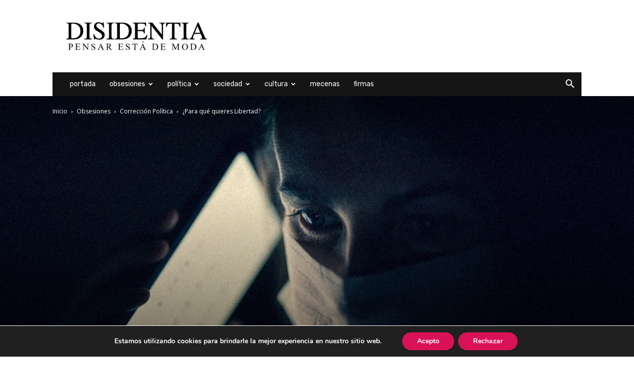

--- FILE ---
content_type: text/html; charset=UTF-8
request_url: https://disidentia.com/para-que-quieres-libertad/
body_size: 36520
content:
<!doctype html >
<!--[if IE 8]>    <html class="ie8" lang="en"> <![endif]-->
<!--[if IE 9]>    <html class="ie9" lang="en"> <![endif]-->
<!--[if gt IE 8]><!--> <html lang="es"> <!--<![endif]-->
<head>
    <title>¿Para qué quieres Libertad? - Disidentia</title>
    <meta charset="UTF-8" />
    <meta name="viewport" content="width=device-width, initial-scale=1.0">
    <link rel="pingback" href="https://disidentia.com/xmlrpc.php" />
    <meta name='robots' content='index, follow, max-image-preview:large, max-snippet:-1, max-video-preview:-1' />
<link rel="icon" type="image/png" href="https://disidentia.com/wp-content/uploads/2017/12/cropped-disidentia-logo-twitter-rosa.jpg">
	<!-- This site is optimized with the Yoast SEO plugin v26.7 - https://yoast.com/wordpress/plugins/seo/ -->
	<meta name="description" content="Tenemos el Estado de Bienestar, el Estado de Derecho. La seguridad, la salud, el ejército y la policía. ¿Para qué quieres Libertad?" />
	<link rel="canonical" href="https://disidentia.com/para-que-quieres-libertad/" />
	<meta property="og:locale" content="es_ES" />
	<meta property="og:type" content="article" />
	<meta property="og:title" content="¿Para qué quieres Libertad? - Disidentia" />
	<meta property="og:description" content="Tenemos el Estado de Bienestar, el Estado de Derecho. La seguridad, la salud, el ejército y la policía. ¿Para qué quieres Libertad?" />
	<meta property="og:url" content="https://disidentia.com/para-que-quieres-libertad/" />
	<meta property="og:site_name" content="Disidentia" />
	<meta property="article:published_time" content="2021-03-18T23:27:06+00:00" />
	<meta property="og:image" content="https://i1.wp.com/disidentia.com/wp-content/uploads/2021/03/engin-akyurt-O5_9g3PToNo-unsplash.jpg?fit=1920%2C1080&ssl=1" />
	<meta property="og:image:width" content="1920" />
	<meta property="og:image:height" content="1080" />
	<meta property="og:image:type" content="image/jpeg" />
	<meta name="author" content="José Luis Montesinos" />
	<meta name="twitter:card" content="summary_large_image" />
	<meta name="twitter:creator" content="@jl_montesinos" />
	<meta name="twitter:label1" content="Escrito por" />
	<meta name="twitter:data1" content="José Luis Montesinos" />
	<meta name="twitter:label2" content="Tiempo de lectura" />
	<meta name="twitter:data2" content="3 minutos" />
	<script type="application/ld+json" class="yoast-schema-graph">{"@context":"https://schema.org","@graph":[{"@type":"Article","@id":"https://disidentia.com/para-que-quieres-libertad/#article","isPartOf":{"@id":"https://disidentia.com/para-que-quieres-libertad/"},"author":{"name":"José Luis Montesinos","@id":"https://disidentia.com/#/schema/person/9e02ce1af63585609f9a958d0dac81ce"},"headline":"¿Para qué quieres Libertad?","datePublished":"2021-03-18T23:27:06+00:00","mainEntityOfPage":{"@id":"https://disidentia.com/para-que-quieres-libertad/"},"wordCount":712,"commentCount":0,"image":{"@id":"https://disidentia.com/para-que-quieres-libertad/#primaryimage"},"thumbnailUrl":"https://i0.wp.com/disidentia.com/wp-content/uploads/2021/03/engin-akyurt-O5_9g3PToNo-unsplash.jpg?fit=1920%2C1080&ssl=1","keywords":["Estado de bienestar","libertad"],"articleSection":["Corrección Política"],"inLanguage":"es","potentialAction":[{"@type":"CommentAction","name":"Comment","target":["https://disidentia.com/para-que-quieres-libertad/#respond"]}]},{"@type":"WebPage","@id":"https://disidentia.com/para-que-quieres-libertad/","url":"https://disidentia.com/para-que-quieres-libertad/","name":"¿Para qué quieres Libertad? - Disidentia","isPartOf":{"@id":"https://disidentia.com/#website"},"primaryImageOfPage":{"@id":"https://disidentia.com/para-que-quieres-libertad/#primaryimage"},"image":{"@id":"https://disidentia.com/para-que-quieres-libertad/#primaryimage"},"thumbnailUrl":"https://i0.wp.com/disidentia.com/wp-content/uploads/2021/03/engin-akyurt-O5_9g3PToNo-unsplash.jpg?fit=1920%2C1080&ssl=1","datePublished":"2021-03-18T23:27:06+00:00","author":{"@id":"https://disidentia.com/#/schema/person/9e02ce1af63585609f9a958d0dac81ce"},"description":"Tenemos el Estado de Bienestar, el Estado de Derecho. La seguridad, la salud, el ejército y la policía. ¿Para qué quieres Libertad?","breadcrumb":{"@id":"https://disidentia.com/para-que-quieres-libertad/#breadcrumb"},"inLanguage":"es","potentialAction":[{"@type":"ReadAction","target":["https://disidentia.com/para-que-quieres-libertad/"]}]},{"@type":"ImageObject","inLanguage":"es","@id":"https://disidentia.com/para-que-quieres-libertad/#primaryimage","url":"https://i0.wp.com/disidentia.com/wp-content/uploads/2021/03/engin-akyurt-O5_9g3PToNo-unsplash.jpg?fit=1920%2C1080&ssl=1","contentUrl":"https://i0.wp.com/disidentia.com/wp-content/uploads/2021/03/engin-akyurt-O5_9g3PToNo-unsplash.jpg?fit=1920%2C1080&ssl=1","width":1920,"height":1080,"caption":"¿Para qué quieres Libertad?"},{"@type":"BreadcrumbList","@id":"https://disidentia.com/para-que-quieres-libertad/#breadcrumb","itemListElement":[{"@type":"ListItem","position":1,"name":"Portada","item":"https://disidentia.com/"},{"@type":"ListItem","position":2,"name":"¿Para qué quieres Libertad?"}]},{"@type":"WebSite","@id":"https://disidentia.com/#website","url":"https://disidentia.com/","name":"Disidentia","description":"Pensar está de moda","potentialAction":[{"@type":"SearchAction","target":{"@type":"EntryPoint","urlTemplate":"https://disidentia.com/?s={search_term_string}"},"query-input":{"@type":"PropertyValueSpecification","valueRequired":true,"valueName":"search_term_string"}}],"inLanguage":"es"},{"@type":"Person","@id":"https://disidentia.com/#/schema/person/9e02ce1af63585609f9a958d0dac81ce","name":"José Luis Montesinos","image":{"@type":"ImageObject","inLanguage":"es","@id":"https://disidentia.com/#/schema/person/image/","url":"https://i0.wp.com/disidentia.com/wp-content/uploads/2019/11/JL-Montesinos-ok.jpg?fit=96%2C96&ssl=1","contentUrl":"https://i0.wp.com/disidentia.com/wp-content/uploads/2019/11/JL-Montesinos-ok.jpg?fit=96%2C96&ssl=1","caption":"José Luis Montesinos"},"description":"Soy Ingeniero Industrial, me parieron autónomo. Me peleo con la Administración desde dentro y desde fuera. Soy Vicepresidente del Partido Libertario y autor de dos novelas, Johnny B. Bad y Nunca nos dijimos te quiero. Escribí también un ensayo llamado Manual Libertario. Canto siempre que puedo, en cada lugar y con cada banda que me deja, como Evanora y The Gambiters.","sameAs":["https://x.com/jl_montesinos"],"url":"https://disidentia.com/author/jose-luis-montesinos/"}]}</script>
	<!-- / Yoast SEO plugin. -->


<link rel='dns-prefetch' href='//secure.gravatar.com' />
<link rel='dns-prefetch' href='//stats.wp.com' />
<link rel='dns-prefetch' href='//fonts.googleapis.com' />
<link rel='dns-prefetch' href='//v0.wordpress.com' />
<link rel='preconnect' href='//c0.wp.com' />
<link rel='preconnect' href='//i0.wp.com' />
<link rel="alternate" type="application/rss+xml" title="Disidentia &raquo; Feed" href="https://disidentia.com/feed/" />
<link rel="alternate" type="application/rss+xml" title="Disidentia &raquo; Feed de los comentarios" href="https://disidentia.com/comments/feed/" />
<link rel="alternate" title="oEmbed (JSON)" type="application/json+oembed" href="https://disidentia.com/wp-json/oembed/1.0/embed?url=https%3A%2F%2Fdisidentia.com%2Fpara-que-quieres-libertad%2F" />
<link rel="alternate" title="oEmbed (XML)" type="text/xml+oembed" href="https://disidentia.com/wp-json/oembed/1.0/embed?url=https%3A%2F%2Fdisidentia.com%2Fpara-que-quieres-libertad%2F&#038;format=xml" />
<style id='wp-img-auto-sizes-contain-inline-css' type='text/css'>
img:is([sizes=auto i],[sizes^="auto," i]){contain-intrinsic-size:3000px 1500px}
/*# sourceURL=wp-img-auto-sizes-contain-inline-css */
</style>

<style id='wp-emoji-styles-inline-css' type='text/css'>

	img.wp-smiley, img.emoji {
		display: inline !important;
		border: none !important;
		box-shadow: none !important;
		height: 1em !important;
		width: 1em !important;
		margin: 0 0.07em !important;
		vertical-align: -0.1em !important;
		background: none !important;
		padding: 0 !important;
	}
/*# sourceURL=wp-emoji-styles-inline-css */
</style>
<link rel='stylesheet' id='wp-block-library-css' href='https://c0.wp.com/c/6.9/wp-includes/css/dist/block-library/style.min.css' type='text/css' media='all' />
<style id='global-styles-inline-css' type='text/css'>
:root{--wp--preset--aspect-ratio--square: 1;--wp--preset--aspect-ratio--4-3: 4/3;--wp--preset--aspect-ratio--3-4: 3/4;--wp--preset--aspect-ratio--3-2: 3/2;--wp--preset--aspect-ratio--2-3: 2/3;--wp--preset--aspect-ratio--16-9: 16/9;--wp--preset--aspect-ratio--9-16: 9/16;--wp--preset--color--black: #000000;--wp--preset--color--cyan-bluish-gray: #abb8c3;--wp--preset--color--white: #ffffff;--wp--preset--color--pale-pink: #f78da7;--wp--preset--color--vivid-red: #cf2e2e;--wp--preset--color--luminous-vivid-orange: #ff6900;--wp--preset--color--luminous-vivid-amber: #fcb900;--wp--preset--color--light-green-cyan: #7bdcb5;--wp--preset--color--vivid-green-cyan: #00d084;--wp--preset--color--pale-cyan-blue: #8ed1fc;--wp--preset--color--vivid-cyan-blue: #0693e3;--wp--preset--color--vivid-purple: #9b51e0;--wp--preset--gradient--vivid-cyan-blue-to-vivid-purple: linear-gradient(135deg,rgb(6,147,227) 0%,rgb(155,81,224) 100%);--wp--preset--gradient--light-green-cyan-to-vivid-green-cyan: linear-gradient(135deg,rgb(122,220,180) 0%,rgb(0,208,130) 100%);--wp--preset--gradient--luminous-vivid-amber-to-luminous-vivid-orange: linear-gradient(135deg,rgb(252,185,0) 0%,rgb(255,105,0) 100%);--wp--preset--gradient--luminous-vivid-orange-to-vivid-red: linear-gradient(135deg,rgb(255,105,0) 0%,rgb(207,46,46) 100%);--wp--preset--gradient--very-light-gray-to-cyan-bluish-gray: linear-gradient(135deg,rgb(238,238,238) 0%,rgb(169,184,195) 100%);--wp--preset--gradient--cool-to-warm-spectrum: linear-gradient(135deg,rgb(74,234,220) 0%,rgb(151,120,209) 20%,rgb(207,42,186) 40%,rgb(238,44,130) 60%,rgb(251,105,98) 80%,rgb(254,248,76) 100%);--wp--preset--gradient--blush-light-purple: linear-gradient(135deg,rgb(255,206,236) 0%,rgb(152,150,240) 100%);--wp--preset--gradient--blush-bordeaux: linear-gradient(135deg,rgb(254,205,165) 0%,rgb(254,45,45) 50%,rgb(107,0,62) 100%);--wp--preset--gradient--luminous-dusk: linear-gradient(135deg,rgb(255,203,112) 0%,rgb(199,81,192) 50%,rgb(65,88,208) 100%);--wp--preset--gradient--pale-ocean: linear-gradient(135deg,rgb(255,245,203) 0%,rgb(182,227,212) 50%,rgb(51,167,181) 100%);--wp--preset--gradient--electric-grass: linear-gradient(135deg,rgb(202,248,128) 0%,rgb(113,206,126) 100%);--wp--preset--gradient--midnight: linear-gradient(135deg,rgb(2,3,129) 0%,rgb(40,116,252) 100%);--wp--preset--font-size--small: 11px;--wp--preset--font-size--medium: 20px;--wp--preset--font-size--large: 32px;--wp--preset--font-size--x-large: 42px;--wp--preset--font-size--regular: 15px;--wp--preset--font-size--larger: 50px;--wp--preset--spacing--20: 0.44rem;--wp--preset--spacing--30: 0.67rem;--wp--preset--spacing--40: 1rem;--wp--preset--spacing--50: 1.5rem;--wp--preset--spacing--60: 2.25rem;--wp--preset--spacing--70: 3.38rem;--wp--preset--spacing--80: 5.06rem;--wp--preset--shadow--natural: 6px 6px 9px rgba(0, 0, 0, 0.2);--wp--preset--shadow--deep: 12px 12px 50px rgba(0, 0, 0, 0.4);--wp--preset--shadow--sharp: 6px 6px 0px rgba(0, 0, 0, 0.2);--wp--preset--shadow--outlined: 6px 6px 0px -3px rgb(255, 255, 255), 6px 6px rgb(0, 0, 0);--wp--preset--shadow--crisp: 6px 6px 0px rgb(0, 0, 0);}:where(.is-layout-flex){gap: 0.5em;}:where(.is-layout-grid){gap: 0.5em;}body .is-layout-flex{display: flex;}.is-layout-flex{flex-wrap: wrap;align-items: center;}.is-layout-flex > :is(*, div){margin: 0;}body .is-layout-grid{display: grid;}.is-layout-grid > :is(*, div){margin: 0;}:where(.wp-block-columns.is-layout-flex){gap: 2em;}:where(.wp-block-columns.is-layout-grid){gap: 2em;}:where(.wp-block-post-template.is-layout-flex){gap: 1.25em;}:where(.wp-block-post-template.is-layout-grid){gap: 1.25em;}.has-black-color{color: var(--wp--preset--color--black) !important;}.has-cyan-bluish-gray-color{color: var(--wp--preset--color--cyan-bluish-gray) !important;}.has-white-color{color: var(--wp--preset--color--white) !important;}.has-pale-pink-color{color: var(--wp--preset--color--pale-pink) !important;}.has-vivid-red-color{color: var(--wp--preset--color--vivid-red) !important;}.has-luminous-vivid-orange-color{color: var(--wp--preset--color--luminous-vivid-orange) !important;}.has-luminous-vivid-amber-color{color: var(--wp--preset--color--luminous-vivid-amber) !important;}.has-light-green-cyan-color{color: var(--wp--preset--color--light-green-cyan) !important;}.has-vivid-green-cyan-color{color: var(--wp--preset--color--vivid-green-cyan) !important;}.has-pale-cyan-blue-color{color: var(--wp--preset--color--pale-cyan-blue) !important;}.has-vivid-cyan-blue-color{color: var(--wp--preset--color--vivid-cyan-blue) !important;}.has-vivid-purple-color{color: var(--wp--preset--color--vivid-purple) !important;}.has-black-background-color{background-color: var(--wp--preset--color--black) !important;}.has-cyan-bluish-gray-background-color{background-color: var(--wp--preset--color--cyan-bluish-gray) !important;}.has-white-background-color{background-color: var(--wp--preset--color--white) !important;}.has-pale-pink-background-color{background-color: var(--wp--preset--color--pale-pink) !important;}.has-vivid-red-background-color{background-color: var(--wp--preset--color--vivid-red) !important;}.has-luminous-vivid-orange-background-color{background-color: var(--wp--preset--color--luminous-vivid-orange) !important;}.has-luminous-vivid-amber-background-color{background-color: var(--wp--preset--color--luminous-vivid-amber) !important;}.has-light-green-cyan-background-color{background-color: var(--wp--preset--color--light-green-cyan) !important;}.has-vivid-green-cyan-background-color{background-color: var(--wp--preset--color--vivid-green-cyan) !important;}.has-pale-cyan-blue-background-color{background-color: var(--wp--preset--color--pale-cyan-blue) !important;}.has-vivid-cyan-blue-background-color{background-color: var(--wp--preset--color--vivid-cyan-blue) !important;}.has-vivid-purple-background-color{background-color: var(--wp--preset--color--vivid-purple) !important;}.has-black-border-color{border-color: var(--wp--preset--color--black) !important;}.has-cyan-bluish-gray-border-color{border-color: var(--wp--preset--color--cyan-bluish-gray) !important;}.has-white-border-color{border-color: var(--wp--preset--color--white) !important;}.has-pale-pink-border-color{border-color: var(--wp--preset--color--pale-pink) !important;}.has-vivid-red-border-color{border-color: var(--wp--preset--color--vivid-red) !important;}.has-luminous-vivid-orange-border-color{border-color: var(--wp--preset--color--luminous-vivid-orange) !important;}.has-luminous-vivid-amber-border-color{border-color: var(--wp--preset--color--luminous-vivid-amber) !important;}.has-light-green-cyan-border-color{border-color: var(--wp--preset--color--light-green-cyan) !important;}.has-vivid-green-cyan-border-color{border-color: var(--wp--preset--color--vivid-green-cyan) !important;}.has-pale-cyan-blue-border-color{border-color: var(--wp--preset--color--pale-cyan-blue) !important;}.has-vivid-cyan-blue-border-color{border-color: var(--wp--preset--color--vivid-cyan-blue) !important;}.has-vivid-purple-border-color{border-color: var(--wp--preset--color--vivid-purple) !important;}.has-vivid-cyan-blue-to-vivid-purple-gradient-background{background: var(--wp--preset--gradient--vivid-cyan-blue-to-vivid-purple) !important;}.has-light-green-cyan-to-vivid-green-cyan-gradient-background{background: var(--wp--preset--gradient--light-green-cyan-to-vivid-green-cyan) !important;}.has-luminous-vivid-amber-to-luminous-vivid-orange-gradient-background{background: var(--wp--preset--gradient--luminous-vivid-amber-to-luminous-vivid-orange) !important;}.has-luminous-vivid-orange-to-vivid-red-gradient-background{background: var(--wp--preset--gradient--luminous-vivid-orange-to-vivid-red) !important;}.has-very-light-gray-to-cyan-bluish-gray-gradient-background{background: var(--wp--preset--gradient--very-light-gray-to-cyan-bluish-gray) !important;}.has-cool-to-warm-spectrum-gradient-background{background: var(--wp--preset--gradient--cool-to-warm-spectrum) !important;}.has-blush-light-purple-gradient-background{background: var(--wp--preset--gradient--blush-light-purple) !important;}.has-blush-bordeaux-gradient-background{background: var(--wp--preset--gradient--blush-bordeaux) !important;}.has-luminous-dusk-gradient-background{background: var(--wp--preset--gradient--luminous-dusk) !important;}.has-pale-ocean-gradient-background{background: var(--wp--preset--gradient--pale-ocean) !important;}.has-electric-grass-gradient-background{background: var(--wp--preset--gradient--electric-grass) !important;}.has-midnight-gradient-background{background: var(--wp--preset--gradient--midnight) !important;}.has-small-font-size{font-size: var(--wp--preset--font-size--small) !important;}.has-medium-font-size{font-size: var(--wp--preset--font-size--medium) !important;}.has-large-font-size{font-size: var(--wp--preset--font-size--large) !important;}.has-x-large-font-size{font-size: var(--wp--preset--font-size--x-large) !important;}
/*# sourceURL=global-styles-inline-css */
</style>

<style id='classic-theme-styles-inline-css' type='text/css'>
/*! This file is auto-generated */
.wp-block-button__link{color:#fff;background-color:#32373c;border-radius:9999px;box-shadow:none;text-decoration:none;padding:calc(.667em + 2px) calc(1.333em + 2px);font-size:1.125em}.wp-block-file__button{background:#32373c;color:#fff;text-decoration:none}
/*# sourceURL=/wp-includes/css/classic-themes.min.css */
</style>
<link rel='stylesheet' id='patreon-wordpress-css-css' href='https://disidentia.com/wp-content/plugins/patreon-connect/assets/css/app.css?ver=6.9' type='text/css' media='all' />
<link rel='stylesheet' id='ppress-frontend-css' href='https://disidentia.com/wp-content/plugins/wp-user-avatar/assets/css/frontend.min.css?ver=4.16.8' type='text/css' media='all' />
<link rel='stylesheet' id='ppress-flatpickr-css' href='https://disidentia.com/wp-content/plugins/wp-user-avatar/assets/flatpickr/flatpickr.min.css?ver=4.16.8' type='text/css' media='all' />
<link rel='stylesheet' id='ppress-select2-css' href='https://disidentia.com/wp-content/plugins/wp-user-avatar/assets/select2/select2.min.css?ver=6.9' type='text/css' media='all' />
<link rel='stylesheet' id='td-plugin-multi-purpose-css' href='https://disidentia.com/wp-content/plugins/td-composer/td-multi-purpose/style.css?ver=7cd248d7ca13c255207c3f8b916c3f00' type='text/css' media='all' />
<link rel='stylesheet' id='google-fonts-style-css' href='https://fonts.googleapis.com/css?family=Rubik%3A400%7CLato%3A400%7CVolkhov%3A400%7CRoboto+Slab%3A400%7CLora%3A400%7CYeseva+One%3A400%7COpen+Sans%3A400%2C600%2C700%7CPlayfair+Display%3A400%7CRoboto%3A400%2C600%2C700&#038;display=swap&#038;ver=12.7.3' type='text/css' media='all' />
<link rel='stylesheet' id='td-theme-css' href='https://disidentia.com/wp-content/themes/Newspaper/style.css?ver=12.7.3' type='text/css' media='all' />
<style id='td-theme-inline-css' type='text/css'>@media (max-width:767px){.td-header-desktop-wrap{display:none}}@media (min-width:767px){.td-header-mobile-wrap{display:none}}</style>
<link rel='stylesheet' id='moove_gdpr_frontend-css' href='https://disidentia.com/wp-content/plugins/gdpr-cookie-compliance/dist/styles/gdpr-main.css?ver=5.0.9' type='text/css' media='all' />
<style id='moove_gdpr_frontend-inline-css' type='text/css'>
#moove_gdpr_cookie_modal,#moove_gdpr_cookie_info_bar,.gdpr_cookie_settings_shortcode_content{font-family:&#039;Nunito&#039;,sans-serif}#moove_gdpr_save_popup_settings_button{background-color:#373737;color:#fff}#moove_gdpr_save_popup_settings_button:hover{background-color:#000}#moove_gdpr_cookie_info_bar .moove-gdpr-info-bar-container .moove-gdpr-info-bar-content a.mgbutton,#moove_gdpr_cookie_info_bar .moove-gdpr-info-bar-container .moove-gdpr-info-bar-content button.mgbutton{background-color:#d91157}#moove_gdpr_cookie_modal .moove-gdpr-modal-content .moove-gdpr-modal-footer-content .moove-gdpr-button-holder a.mgbutton,#moove_gdpr_cookie_modal .moove-gdpr-modal-content .moove-gdpr-modal-footer-content .moove-gdpr-button-holder button.mgbutton,.gdpr_cookie_settings_shortcode_content .gdpr-shr-button.button-green{background-color:#d91157;border-color:#d91157}#moove_gdpr_cookie_modal .moove-gdpr-modal-content .moove-gdpr-modal-footer-content .moove-gdpr-button-holder a.mgbutton:hover,#moove_gdpr_cookie_modal .moove-gdpr-modal-content .moove-gdpr-modal-footer-content .moove-gdpr-button-holder button.mgbutton:hover,.gdpr_cookie_settings_shortcode_content .gdpr-shr-button.button-green:hover{background-color:#fff;color:#d91157}#moove_gdpr_cookie_modal .moove-gdpr-modal-content .moove-gdpr-modal-close i,#moove_gdpr_cookie_modal .moove-gdpr-modal-content .moove-gdpr-modal-close span.gdpr-icon{background-color:#d91157;border:1px solid #d91157}#moove_gdpr_cookie_info_bar span.moove-gdpr-infobar-allow-all.focus-g,#moove_gdpr_cookie_info_bar span.moove-gdpr-infobar-allow-all:focus,#moove_gdpr_cookie_info_bar button.moove-gdpr-infobar-allow-all.focus-g,#moove_gdpr_cookie_info_bar button.moove-gdpr-infobar-allow-all:focus,#moove_gdpr_cookie_info_bar span.moove-gdpr-infobar-reject-btn.focus-g,#moove_gdpr_cookie_info_bar span.moove-gdpr-infobar-reject-btn:focus,#moove_gdpr_cookie_info_bar button.moove-gdpr-infobar-reject-btn.focus-g,#moove_gdpr_cookie_info_bar button.moove-gdpr-infobar-reject-btn:focus,#moove_gdpr_cookie_info_bar span.change-settings-button.focus-g,#moove_gdpr_cookie_info_bar span.change-settings-button:focus,#moove_gdpr_cookie_info_bar button.change-settings-button.focus-g,#moove_gdpr_cookie_info_bar button.change-settings-button:focus{-webkit-box-shadow:0 0 1px 3px #d91157;-moz-box-shadow:0 0 1px 3px #d91157;box-shadow:0 0 1px 3px #d91157}#moove_gdpr_cookie_modal .moove-gdpr-modal-content .moove-gdpr-modal-close i:hover,#moove_gdpr_cookie_modal .moove-gdpr-modal-content .moove-gdpr-modal-close span.gdpr-icon:hover,#moove_gdpr_cookie_info_bar span[data-href]>u.change-settings-button{color:#d91157}#moove_gdpr_cookie_modal .moove-gdpr-modal-content .moove-gdpr-modal-left-content #moove-gdpr-menu li.menu-item-selected a span.gdpr-icon,#moove_gdpr_cookie_modal .moove-gdpr-modal-content .moove-gdpr-modal-left-content #moove-gdpr-menu li.menu-item-selected button span.gdpr-icon{color:inherit}#moove_gdpr_cookie_modal .moove-gdpr-modal-content .moove-gdpr-modal-left-content #moove-gdpr-menu li a span.gdpr-icon,#moove_gdpr_cookie_modal .moove-gdpr-modal-content .moove-gdpr-modal-left-content #moove-gdpr-menu li button span.gdpr-icon{color:inherit}#moove_gdpr_cookie_modal .gdpr-acc-link{line-height:0;font-size:0;color:transparent;position:absolute}#moove_gdpr_cookie_modal .moove-gdpr-modal-content .moove-gdpr-modal-close:hover i,#moove_gdpr_cookie_modal .moove-gdpr-modal-content .moove-gdpr-modal-left-content #moove-gdpr-menu li a,#moove_gdpr_cookie_modal .moove-gdpr-modal-content .moove-gdpr-modal-left-content #moove-gdpr-menu li button,#moove_gdpr_cookie_modal .moove-gdpr-modal-content .moove-gdpr-modal-left-content #moove-gdpr-menu li button i,#moove_gdpr_cookie_modal .moove-gdpr-modal-content .moove-gdpr-modal-left-content #moove-gdpr-menu li a i,#moove_gdpr_cookie_modal .moove-gdpr-modal-content .moove-gdpr-tab-main .moove-gdpr-tab-main-content a:hover,#moove_gdpr_cookie_info_bar.moove-gdpr-dark-scheme .moove-gdpr-info-bar-container .moove-gdpr-info-bar-content a.mgbutton:hover,#moove_gdpr_cookie_info_bar.moove-gdpr-dark-scheme .moove-gdpr-info-bar-container .moove-gdpr-info-bar-content button.mgbutton:hover,#moove_gdpr_cookie_info_bar.moove-gdpr-dark-scheme .moove-gdpr-info-bar-container .moove-gdpr-info-bar-content a:hover,#moove_gdpr_cookie_info_bar.moove-gdpr-dark-scheme .moove-gdpr-info-bar-container .moove-gdpr-info-bar-content button:hover,#moove_gdpr_cookie_info_bar.moove-gdpr-dark-scheme .moove-gdpr-info-bar-container .moove-gdpr-info-bar-content span.change-settings-button:hover,#moove_gdpr_cookie_info_bar.moove-gdpr-dark-scheme .moove-gdpr-info-bar-container .moove-gdpr-info-bar-content button.change-settings-button:hover,#moove_gdpr_cookie_info_bar.moove-gdpr-dark-scheme .moove-gdpr-info-bar-container .moove-gdpr-info-bar-content u.change-settings-button:hover,#moove_gdpr_cookie_info_bar span[data-href]>u.change-settings-button,#moove_gdpr_cookie_info_bar.moove-gdpr-dark-scheme .moove-gdpr-info-bar-container .moove-gdpr-info-bar-content a.mgbutton.focus-g,#moove_gdpr_cookie_info_bar.moove-gdpr-dark-scheme .moove-gdpr-info-bar-container .moove-gdpr-info-bar-content button.mgbutton.focus-g,#moove_gdpr_cookie_info_bar.moove-gdpr-dark-scheme .moove-gdpr-info-bar-container .moove-gdpr-info-bar-content a.focus-g,#moove_gdpr_cookie_info_bar.moove-gdpr-dark-scheme .moove-gdpr-info-bar-container .moove-gdpr-info-bar-content button.focus-g,#moove_gdpr_cookie_info_bar.moove-gdpr-dark-scheme .moove-gdpr-info-bar-container .moove-gdpr-info-bar-content a.mgbutton:focus,#moove_gdpr_cookie_info_bar.moove-gdpr-dark-scheme .moove-gdpr-info-bar-container .moove-gdpr-info-bar-content button.mgbutton:focus,#moove_gdpr_cookie_info_bar.moove-gdpr-dark-scheme .moove-gdpr-info-bar-container .moove-gdpr-info-bar-content a:focus,#moove_gdpr_cookie_info_bar.moove-gdpr-dark-scheme .moove-gdpr-info-bar-container .moove-gdpr-info-bar-content button:focus,#moove_gdpr_cookie_info_bar.moove-gdpr-dark-scheme .moove-gdpr-info-bar-container .moove-gdpr-info-bar-content span.change-settings-button.focus-g,span.change-settings-button:focus,button.change-settings-button.focus-g,button.change-settings-button:focus,#moove_gdpr_cookie_info_bar.moove-gdpr-dark-scheme .moove-gdpr-info-bar-container .moove-gdpr-info-bar-content u.change-settings-button.focus-g,#moove_gdpr_cookie_info_bar.moove-gdpr-dark-scheme .moove-gdpr-info-bar-container .moove-gdpr-info-bar-content u.change-settings-button:focus{color:#d91157}#moove_gdpr_cookie_modal .moove-gdpr-branding.focus-g span,#moove_gdpr_cookie_modal .moove-gdpr-modal-content .moove-gdpr-tab-main a.focus-g,#moove_gdpr_cookie_modal .moove-gdpr-modal-content .moove-gdpr-tab-main .gdpr-cd-details-toggle.focus-g{color:#d91157}#moove_gdpr_cookie_modal.gdpr_lightbox-hide{display:none}
/*# sourceURL=moove_gdpr_frontend-inline-css */
</style>
<link rel='stylesheet' id='td-legacy-framework-front-style-css' href='https://disidentia.com/wp-content/plugins/td-composer/legacy/Newspaper/assets/css/td_legacy_main.css?ver=7cd248d7ca13c255207c3f8b916c3f00' type='text/css' media='all' />
<link rel='stylesheet' id='td-standard-pack-framework-front-style-css' href='https://disidentia.com/wp-content/plugins/td-standard-pack/Newspaper/assets/css/td_standard_pack_main.css?ver=c12e6da63ed2f212e87e44e5e9b9a302' type='text/css' media='all' />
<link rel='stylesheet' id='td-theme-demo-style-css' href='https://disidentia.com/wp-content/plugins/td-composer/legacy/Newspaper/includes/demos/politics/demo_style.css?ver=12.7.3' type='text/css' media='all' />
<link rel='stylesheet' id='tdb_style_cloud_templates_front-css' href='https://disidentia.com/wp-content/plugins/td-cloud-library/assets/css/tdb_main.css?ver=6127d3b6131f900b2e62bb855b13dc3b' type='text/css' media='all' />
<script type="text/javascript" src="https://c0.wp.com/c/6.9/wp-includes/js/jquery/jquery.min.js" id="jquery-core-js"></script>
<script type="text/javascript" src="https://c0.wp.com/c/6.9/wp-includes/js/jquery/jquery-migrate.min.js" id="jquery-migrate-js"></script>
<script type="text/javascript" src="https://disidentia.com/wp-content/plugins/wp-user-avatar/assets/flatpickr/flatpickr.min.js?ver=4.16.8" id="ppress-flatpickr-js"></script>
<script type="text/javascript" src="https://disidentia.com/wp-content/plugins/wp-user-avatar/assets/select2/select2.min.js?ver=4.16.8" id="ppress-select2-js"></script>
<link rel="https://api.w.org/" href="https://disidentia.com/wp-json/" /><link rel="alternate" title="JSON" type="application/json" href="https://disidentia.com/wp-json/wp/v2/posts/20474" /><link rel="EditURI" type="application/rsd+xml" title="RSD" href="https://disidentia.com/xmlrpc.php?rsd" />
<meta name="generator" content="WordPress 6.9" />
<link rel='shortlink' href='https://wp.me/p9ofDk-5ke' />
<style>@font-face {
            font-family: 'Libre Franklin Extra Bold';
            src: url('https://disidentia.com/wp-content/plugins/patreon-connect/assets/fonts/librefranklin-extrabold-webfont.woff2') format('woff2'),
                 url('https://disidentia.com/wp-content/plugins/patreon-connect/assets/fonts/librefranklin-extrabold-webfont.woff') format('woff');
            font-weight: bold;
            }</style>	<style>img#wpstats{display:none}</style>
		    <script>
        window.tdb_global_vars = {"wpRestUrl":"https:\/\/disidentia.com\/wp-json\/","permalinkStructure":"\/%postname%\/"};
        window.tdb_p_autoload_vars = {"isAjax":false,"isAdminBarShowing":false,"autoloadStatus":"off","origPostEditUrl":null};
    </script>
    
    <style id="tdb-global-colors">:root{--accent-color:#fff}</style>

    
	
<!-- WordPress Facebook Integration Begin -->
<!-- Facebook Pixel Code -->
<script>
!function(f,b,e,v,n,t,s){if(f.fbq)return;n=f.fbq=function(){n.callMethod?
n.callMethod.apply(n,arguments):n.queue.push(arguments)};if(!f._fbq)f._fbq=n;
n.push=n;n.loaded=!0;n.version='2.0';n.queue=[];t=b.createElement(e);t.async=!0;
t.src=v;s=b.getElementsByTagName(e)[0];s.parentNode.insertBefore(t,s)}(window,
document,'script','https://connect.facebook.net/en_US/fbevents.js');
fbq('init', '184791012109336', {}, {
    "agent": "wordpress-6.9-1.7.5"
});

fbq('track', 'PageView', {
    "source": "wordpress",
    "version": "6.9",
    "pluginVersion": "1.7.5"
});

<!-- Support AJAX add to cart -->
if(typeof jQuery != 'undefined') {
  jQuery(document).ready(function($){
    jQuery('body').on('added_to_cart', function(event) {

      // Ajax action.
      $.get('?wc-ajax=fb_inject_add_to_cart_event', function(data) {
        $('head').append(data);
      });

    });
  });
}
<!-- End Support AJAX add to cart -->

</script>
<!-- DO NOT MODIFY -->
<!-- End Facebook Pixel Code -->
<!-- WordPress Facebook Integration end -->
      
<!-- Facebook Pixel Code -->
<noscript>
<img height="1" width="1" style="display:none"
src="https://www.facebook.com/tr?id=184791012109336&ev=PageView&noscript=1"/>
</noscript>
<!-- DO NOT MODIFY -->
<!-- End Facebook Pixel Code -->
    
<!-- JS generated by theme -->

<script type="text/javascript" id="td-generated-header-js">
    
    

	    var tdBlocksArray = []; //here we store all the items for the current page

	    // td_block class - each ajax block uses a object of this class for requests
	    function tdBlock() {
		    this.id = '';
		    this.block_type = 1; //block type id (1-234 etc)
		    this.atts = '';
		    this.td_column_number = '';
		    this.td_current_page = 1; //
		    this.post_count = 0; //from wp
		    this.found_posts = 0; //from wp
		    this.max_num_pages = 0; //from wp
		    this.td_filter_value = ''; //current live filter value
		    this.is_ajax_running = false;
		    this.td_user_action = ''; // load more or infinite loader (used by the animation)
		    this.header_color = '';
		    this.ajax_pagination_infinite_stop = ''; //show load more at page x
	    }

        // td_js_generator - mini detector
        ( function () {
            var htmlTag = document.getElementsByTagName("html")[0];

	        if ( navigator.userAgent.indexOf("MSIE 10.0") > -1 ) {
                htmlTag.className += ' ie10';
            }

            if ( !!navigator.userAgent.match(/Trident.*rv\:11\./) ) {
                htmlTag.className += ' ie11';
            }

	        if ( navigator.userAgent.indexOf("Edge") > -1 ) {
                htmlTag.className += ' ieEdge';
            }

            if ( /(iPad|iPhone|iPod)/g.test(navigator.userAgent) ) {
                htmlTag.className += ' td-md-is-ios';
            }

            var user_agent = navigator.userAgent.toLowerCase();
            if ( user_agent.indexOf("android") > -1 ) {
                htmlTag.className += ' td-md-is-android';
            }

            if ( -1 !== navigator.userAgent.indexOf('Mac OS X')  ) {
                htmlTag.className += ' td-md-is-os-x';
            }

            if ( /chrom(e|ium)/.test(navigator.userAgent.toLowerCase()) ) {
               htmlTag.className += ' td-md-is-chrome';
            }

            if ( -1 !== navigator.userAgent.indexOf('Firefox') ) {
                htmlTag.className += ' td-md-is-firefox';
            }

            if ( -1 !== navigator.userAgent.indexOf('Safari') && -1 === navigator.userAgent.indexOf('Chrome') ) {
                htmlTag.className += ' td-md-is-safari';
            }

            if( -1 !== navigator.userAgent.indexOf('IEMobile') ){
                htmlTag.className += ' td-md-is-iemobile';
            }

        })();

        var tdLocalCache = {};

        ( function () {
            "use strict";

            tdLocalCache = {
                data: {},
                remove: function (resource_id) {
                    delete tdLocalCache.data[resource_id];
                },
                exist: function (resource_id) {
                    return tdLocalCache.data.hasOwnProperty(resource_id) && tdLocalCache.data[resource_id] !== null;
                },
                get: function (resource_id) {
                    return tdLocalCache.data[resource_id];
                },
                set: function (resource_id, cachedData) {
                    tdLocalCache.remove(resource_id);
                    tdLocalCache.data[resource_id] = cachedData;
                }
            };
        })();

    
    
var td_viewport_interval_list=[{"limitBottom":767,"sidebarWidth":228},{"limitBottom":1018,"sidebarWidth":300},{"limitBottom":1140,"sidebarWidth":324}];
var tdc_is_installed="yes";
var tdc_domain_active=false;
var td_ajax_url="https:\/\/disidentia.com\/wp-admin\/admin-ajax.php?td_theme_name=Newspaper&v=12.7.3";
var td_get_template_directory_uri="https:\/\/disidentia.com\/wp-content\/plugins\/td-composer\/legacy\/common";
var tds_snap_menu="";
var tds_logo_on_sticky="";
var tds_header_style="3";
var td_please_wait="Por favor espera...";
var td_email_user_pass_incorrect="Usuario o contrase\u00f1a incorrecta!";
var td_email_user_incorrect="Correo electr\u00f3nico o nombre de usuario incorrecto!";
var td_email_incorrect="Email incorrecto!";
var td_user_incorrect="Username incorrect!";
var td_email_user_empty="Email or username empty!";
var td_pass_empty="Pass empty!";
var td_pass_pattern_incorrect="Invalid Pass Pattern!";
var td_retype_pass_incorrect="Retyped Pass incorrect!";
var tds_more_articles_on_post_enable="show";
var tds_more_articles_on_post_time_to_wait="";
var tds_more_articles_on_post_pages_distance_from_top=1000;
var tds_captcha="";
var tds_theme_color_site_wide="#e2004b";
var tds_smart_sidebar="";
var tdThemeName="Newspaper";
var tdThemeNameWl="Newspaper";
var td_magnific_popup_translation_tPrev="Anterior (tecla de flecha izquierda)";
var td_magnific_popup_translation_tNext="Siguiente (tecla de flecha derecha)";
var td_magnific_popup_translation_tCounter="%curr% de %total%";
var td_magnific_popup_translation_ajax_tError="El contenido de %url% no pudo cargarse.";
var td_magnific_popup_translation_image_tError="La imagen #%curr% no pudo cargarse.";
var tdBlockNonce="12fed39335";
var tdMobileMenu="enabled";
var tdMobileSearch="enabled";
var tdDateNamesI18n={"month_names":["enero","febrero","marzo","abril","mayo","junio","julio","agosto","septiembre","octubre","noviembre","diciembre"],"month_names_short":["Ene","Feb","Mar","Abr","May","Jun","Jul","Ago","Sep","Oct","Nov","Dic"],"day_names":["domingo","lunes","martes","mi\u00e9rcoles","jueves","viernes","s\u00e1bado"],"day_names_short":["Dom","Lun","Mar","Mi\u00e9","Jue","Vie","S\u00e1b"]};
var tdb_modal_confirm="Ahorrar";
var tdb_modal_cancel="Cancelar";
var tdb_modal_confirm_alt="S\u00ed";
var tdb_modal_cancel_alt="No";
var td_deploy_mode="deploy";
var td_ad_background_click_link="";
var td_ad_background_click_target="";
</script>


<!-- Header style compiled by theme -->

<style>.td-menu-background,.td-search-background{background-image:url('https://disidentia.com/wp-content/uploads/2019/12/greg-rakozy-oMpAz-DN-9I-unsplash-1024x644.jpg')}ul.sf-menu>.menu-item>a{font-family:Rubik;font-size:14px;font-weight:300;text-transform:lowercase}.sf-menu ul .menu-item a{font-family:Rubik}#td-mobile-nav,#td-mobile-nav .wpb_button,.td-search-wrap-mob{font-family:"Roboto Slab"}.td-page-title,.td-category-title-holder .td-page-title{font-family:"Playfair Display";text-transform:lowercase}.white-popup-block:before{background-image:url('https://disidentia.com/wp-content/uploads/2017/11/10.jpg')}:root{--td_excl_label:'EXCLUSIVO';--td_theme_color:#e2004b;--td_slider_text:rgba(226,0,75,0.7);--td_text_header_color:#ffffff;--td_mobile_gradient_one_mob:rgba(36,34,51,0.9);--td_mobile_gradient_two_mob:rgba(69,120,249,0.9);--td_page_title_color:#ffffff;--td_login_gradient_one:rgba(36,34,51,0.9);--td_login_gradient_two:rgba(69,120,249,0.9)}.td-header-style-12 .td-header-menu-wrap-full,.td-header-style-12 .td-affix,.td-grid-style-1.td-hover-1 .td-big-grid-post:hover .td-post-category,.td-grid-style-5.td-hover-1 .td-big-grid-post:hover .td-post-category,.td_category_template_3 .td-current-sub-category,.td_category_template_8 .td-category-header .td-category a.td-current-sub-category,.td_category_template_4 .td-category-siblings .td-category a:hover,.td_block_big_grid_9.td-grid-style-1 .td-post-category,.td_block_big_grid_9.td-grid-style-5 .td-post-category,.td-grid-style-6.td-hover-1 .td-module-thumb:after,.tdm-menu-active-style5 .td-header-menu-wrap .sf-menu>.current-menu-item>a,.tdm-menu-active-style5 .td-header-menu-wrap .sf-menu>.current-menu-ancestor>a,.tdm-menu-active-style5 .td-header-menu-wrap .sf-menu>.current-category-ancestor>a,.tdm-menu-active-style5 .td-header-menu-wrap .sf-menu>li>a:hover,.tdm-menu-active-style5 .td-header-menu-wrap .sf-menu>.sfHover>a{background-color:#e2004b}.td_mega_menu_sub_cats .cur-sub-cat,.td-mega-span h3 a:hover,.td_mod_mega_menu:hover .entry-title a,.header-search-wrap .result-msg a:hover,.td-header-top-menu .td-drop-down-search .td_module_wrap:hover .entry-title a,.td-header-top-menu .td-icon-search:hover,.td-header-wrap .result-msg a:hover,.top-header-menu li a:hover,.top-header-menu .current-menu-item>a,.top-header-menu .current-menu-ancestor>a,.top-header-menu .current-category-ancestor>a,.td-social-icon-wrap>a:hover,.td-header-sp-top-widget .td-social-icon-wrap a:hover,.td_mod_related_posts:hover h3>a,.td-post-template-11 .td-related-title .td-related-left:hover,.td-post-template-11 .td-related-title .td-related-right:hover,.td-post-template-11 .td-related-title .td-cur-simple-item,.td-post-template-11 .td_block_related_posts .td-next-prev-wrap a:hover,.td-category-header .td-pulldown-category-filter-link:hover,.td-category-siblings .td-subcat-dropdown a:hover,.td-category-siblings .td-subcat-dropdown a.td-current-sub-category,.footer-text-wrap .footer-email-wrap a,.footer-social-wrap a:hover,.td_module_17 .td-read-more a:hover,.td_module_18 .td-read-more a:hover,.td_module_19 .td-post-author-name a:hover,.td-pulldown-syle-2 .td-subcat-dropdown:hover .td-subcat-more span,.td-pulldown-syle-2 .td-subcat-dropdown:hover .td-subcat-more i,.td-pulldown-syle-3 .td-subcat-dropdown:hover .td-subcat-more span,.td-pulldown-syle-3 .td-subcat-dropdown:hover .td-subcat-more i,.tdm-menu-active-style3 .tdm-header.td-header-wrap .sf-menu>.current-category-ancestor>a,.tdm-menu-active-style3 .tdm-header.td-header-wrap .sf-menu>.current-menu-ancestor>a,.tdm-menu-active-style3 .tdm-header.td-header-wrap .sf-menu>.current-menu-item>a,.tdm-menu-active-style3 .tdm-header.td-header-wrap .sf-menu>.sfHover>a,.tdm-menu-active-style3 .tdm-header.td-header-wrap .sf-menu>li>a:hover{color:#e2004b}.td-mega-menu-page .wpb_content_element ul li a:hover,.td-theme-wrap .td-aj-search-results .td_module_wrap:hover .entry-title a,.td-theme-wrap .header-search-wrap .result-msg a:hover{color:#e2004b!important}.td_category_template_8 .td-category-header .td-category a.td-current-sub-category,.td_category_template_4 .td-category-siblings .td-category a:hover,.tdm-menu-active-style4 .tdm-header .sf-menu>.current-menu-item>a,.tdm-menu-active-style4 .tdm-header .sf-menu>.current-menu-ancestor>a,.tdm-menu-active-style4 .tdm-header .sf-menu>.current-category-ancestor>a,.tdm-menu-active-style4 .tdm-header .sf-menu>li>a:hover,.tdm-menu-active-style4 .tdm-header .sf-menu>.sfHover>a{border-color:#e2004b}.td-header-wrap .td-header-top-menu-full,.td-header-wrap .top-header-menu .sub-menu,.tdm-header-style-1.td-header-wrap .td-header-top-menu-full,.tdm-header-style-1.td-header-wrap .top-header-menu .sub-menu,.tdm-header-style-2.td-header-wrap .td-header-top-menu-full,.tdm-header-style-2.td-header-wrap .top-header-menu .sub-menu,.tdm-header-style-3.td-header-wrap .td-header-top-menu-full,.tdm-header-style-3.td-header-wrap .top-header-menu .sub-menu{background-color:#000000}.td-header-style-8 .td-header-top-menu-full{background-color:transparent}.td-header-style-8 .td-header-top-menu-full .td-header-top-menu{background-color:#000000;padding-left:15px;padding-right:15px}.td-header-wrap .td-header-top-menu-full .td-header-top-menu,.td-header-wrap .td-header-top-menu-full{border-bottom:none}.sf-menu>.current-menu-item>a:after,.sf-menu>.current-menu-ancestor>a:after,.sf-menu>.current-category-ancestor>a:after,.sf-menu>li:hover>a:after,.sf-menu>.sfHover>a:after,.td_block_mega_menu .td-next-prev-wrap a:hover,.td-mega-span .td-post-category:hover,.td-header-wrap .black-menu .sf-menu>li>a:hover,.td-header-wrap .black-menu .sf-menu>.current-menu-ancestor>a,.td-header-wrap .black-menu .sf-menu>.sfHover>a,.td-header-wrap .black-menu .sf-menu>.current-menu-item>a,.td-header-wrap .black-menu .sf-menu>.current-menu-ancestor>a,.td-header-wrap .black-menu .sf-menu>.current-category-ancestor>a,.tdm-menu-active-style5 .tdm-header .td-header-menu-wrap .sf-menu>.current-menu-item>a,.tdm-menu-active-style5 .tdm-header .td-header-menu-wrap .sf-menu>.current-menu-ancestor>a,.tdm-menu-active-style5 .tdm-header .td-header-menu-wrap .sf-menu>.current-category-ancestor>a,.tdm-menu-active-style5 .tdm-header .td-header-menu-wrap .sf-menu>li>a:hover,.tdm-menu-active-style5 .tdm-header .td-header-menu-wrap .sf-menu>.sfHover>a{background-color:#ff0055}.td_block_mega_menu .td-next-prev-wrap a:hover,.tdm-menu-active-style4 .tdm-header .sf-menu>.current-menu-item>a,.tdm-menu-active-style4 .tdm-header .sf-menu>.current-menu-ancestor>a,.tdm-menu-active-style4 .tdm-header .sf-menu>.current-category-ancestor>a,.tdm-menu-active-style4 .tdm-header .sf-menu>li>a:hover,.tdm-menu-active-style4 .tdm-header .sf-menu>.sfHover>a{border-color:#ff0055}.header-search-wrap .td-drop-down-search:before{border-color:transparent transparent #ff0055 transparent}.td_mega_menu_sub_cats .cur-sub-cat,.td_mod_mega_menu:hover .entry-title a,.td-theme-wrap .sf-menu ul .td-menu-item>a:hover,.td-theme-wrap .sf-menu ul .sfHover>a,.td-theme-wrap .sf-menu ul .current-menu-ancestor>a,.td-theme-wrap .sf-menu ul .current-category-ancestor>a,.td-theme-wrap .sf-menu ul .current-menu-item>a,.tdm-menu-active-style3 .tdm-header.td-header-wrap .sf-menu>.current-menu-item>a,.tdm-menu-active-style3 .tdm-header.td-header-wrap .sf-menu>.current-menu-ancestor>a,.tdm-menu-active-style3 .tdm-header.td-header-wrap .sf-menu>.current-category-ancestor>a,.tdm-menu-active-style3 .tdm-header.td-header-wrap .sf-menu>li>a:hover,.tdm-menu-active-style3 .tdm-header.td-header-wrap .sf-menu>.sfHover>a{color:#ff0055}ul.sf-menu>.td-menu-item>a,.td-theme-wrap .td-header-menu-social{font-family:Rubik;font-size:14px;font-weight:300;text-transform:lowercase}.sf-menu ul .td-menu-item a{font-family:Rubik}.td-header-wrap .td-logo-text-container .td-logo-text{color:#444444}.td-footer-wrapper,.td-footer-wrapper .td_block_template_7 .td-block-title>*,.td-footer-wrapper .td_block_template_17 .td-block-title,.td-footer-wrapper .td-block-title-wrap .td-wrapper-pulldown-filter{background-color:#ededed}.td-footer-wrapper,.td-footer-wrapper a,.td-footer-wrapper .block-title a,.td-footer-wrapper .block-title span,.td-footer-wrapper .block-title label,.td-footer-wrapper .td-excerpt,.td-footer-wrapper .td-post-author-name span,.td-footer-wrapper .td-post-date,.td-footer-wrapper .td-social-style3 .td_social_type a,.td-footer-wrapper .td-social-style3,.td-footer-wrapper .td-social-style4 .td_social_type a,.td-footer-wrapper .td-social-style4,.td-footer-wrapper .td-social-style9,.td-footer-wrapper .td-social-style10,.td-footer-wrapper .td-social-style2 .td_social_type a,.td-footer-wrapper .td-social-style8 .td_social_type a,.td-footer-wrapper .td-social-style2 .td_social_type,.td-footer-wrapper .td-social-style8 .td_social_type,.td-footer-template-13 .td-social-name,.td-footer-wrapper .td_block_template_7 .td-block-title>*{color:#565656}.td-footer-wrapper .widget_calendar th,.td-footer-wrapper .widget_calendar td,.td-footer-wrapper .td-social-style2 .td_social_type .td-social-box,.td-footer-wrapper .td-social-style8 .td_social_type .td-social-box,.td-social-style-2 .td-icon-font:after{border-color:#565656}.td-footer-wrapper .td-module-comments a,.td-footer-wrapper .td-post-category,.td-footer-wrapper .td-slide-meta .td-post-author-name span,.td-footer-wrapper .td-slide-meta .td-post-date{color:#fff}.td-footer-bottom-full .td-container::before{background-color:rgba(86,86,86,0.1)}.td-footer-wrapper .footer-social-wrap .td-icon-font{color:#848484}.td-footer-wrapper .footer-social-wrap i.td-icon-font:hover{color:#ffffff}.td-footer-wrapper .block-title>span,.td-footer-wrapper .block-title>a,.td-footer-wrapper .widgettitle,.td-theme-wrap .td-footer-wrapper .td-container .td-block-title>*,.td-theme-wrap .td-footer-wrapper .td_block_template_6 .td-block-title:before{color:#a5a5a5}.td-footer-wrapper::before{background-size:100% auto}.post .td-post-header .entry-title{color:#ffffff}.td_module_15 .entry-title a{color:#ffffff}.td-post-content,.td-post-content p{color:#444}.post blockquote p,.page blockquote p{color:#444}.post .td_quote_box,.page .td_quote_box{border-color:#444}.block-title>span,.block-title>a,.widgettitle,body .td-trending-now-title,.wpb_tabs li a,.vc_tta-container .vc_tta-color-grey.vc_tta-tabs-position-top.vc_tta-style-classic .vc_tta-tabs-container .vc_tta-tab>a,.td-theme-wrap .td-related-title a,.woocommerce div.product .woocommerce-tabs ul.tabs li a,.woocommerce .product .products h2:not(.woocommerce-loop-product__title),.td-theme-wrap .td-block-title{font-family:Lato;font-size:15px;font-weight:normal}.top-header-menu>li>a,.td-weather-top-widget .td-weather-now .td-big-degrees,.td-weather-top-widget .td-weather-header .td-weather-city,.td-header-sp-top-menu .td_data_time{font-family:Rubik}.top-header-menu .menu-item-has-children li a{font-family:Rubik}.td_mod_mega_menu .item-details a{font-family:Rubik;font-size:14px}.td_mega_menu_sub_cats .block-mega-child-cats a{font-family:Lato;font-size:14px;font-weight:normal}.td-excerpt,.td_module_14 .td-excerpt{font-family:Volkhov}.td_module_wrap .td-module-title{font-family:Volkhov}.td_module_1 .td-module-title{font-family:Volkhov;font-weight:normal}.td_module_2 .td-module-title{font-family:Volkhov;font-weight:normal}.td_module_3 .td-module-title{font-family:Volkhov;font-weight:normal}.td_module_4 .td-module-title{font-family:Volkhov;font-weight:normal}.td_module_5 .td-module-title{font-family:Volkhov;font-weight:normal}.td_module_6 .td-module-title{font-family:Volkhov;font-weight:normal}.td_module_7 .td-module-title{font-family:Volkhov;font-weight:normal}.td_module_8 .td-module-title{font-family:Volkhov;font-weight:normal}.td_module_9 .td-module-title{font-family:Volkhov;font-weight:normal}.td_module_10 .td-module-title{font-family:Volkhov;font-weight:normal}.td_module_11 .td-module-title{font-family:Volkhov;font-weight:normal}.td_module_12 .td-module-title{font-family:Volkhov;font-weight:normal}.td_module_13 .td-module-title{font-family:Volkhov;font-weight:normal}.td_module_14 .td-module-title{font-family:Volkhov;font-weight:normal}.td_module_15 .entry-title{font-family:Volkhov;font-weight:normal}.td_module_16 .td-module-title{font-family:Volkhov;font-weight:normal}.td_module_17 .td-module-title{font-family:Volkhov;font-weight:normal}.td_module_18 .td-module-title{font-family:Volkhov;font-weight:normal}.td_module_19 .td-module-title{font-family:Volkhov;font-weight:normal}.td_block_trending_now .entry-title,.td-theme-slider .td-module-title,.td-big-grid-post .entry-title{font-family:Volkhov}.td_module_mx5 .td-module-title{font-family:Volkhov}.post .td-post-header .entry-title{font-family:Lora}.td-post-template-default .td-post-header .entry-title{text-transform:uppercase}.td-post-template-7 .td-post-header .entry-title{font-weight:500;text-transform:uppercase}.td-post-content p,.td-post-content{font-family:Lora;font-size:19px;line-height:28px}.post blockquote p,.page blockquote p,.td-post-text-content blockquote p{font-family:"Yeseva One";font-size:21px;line-height:28px;font-style:normal;font-weight:bold;text-transform:uppercase}.td-post-content h1{font-weight:normal}.td-post-content h2{font-family:Lato;font-size:18px;font-weight:bold;text-transform:uppercase}.td-post-content h3{font-family:Lato;font-size:17px;font-weight:600}.td-post-content h4{font-family:Lato;font-size:16px;font-weight:600}.post header .td-post-author-name,.post header .td-post-author-name a{font-family:"Open Sans";font-weight:normal;text-transform:uppercase}.widget_archive a,.widget_calendar,.widget_categories a,.widget_nav_menu a,.widget_meta a,.widget_pages a,.widget_recent_comments a,.widget_recent_entries a,.widget_text .textwidget,.widget_tag_cloud a,.widget_search input,.woocommerce .product-categories a,.widget_display_forums a,.widget_display_replies a,.widget_display_topics a,.widget_display_views a,.widget_display_stats{font-family:"Playfair Display";font-size:16px}.woocommerce .product a .woocommerce-loop-product__title,.woocommerce .widget.woocommerce .product_list_widget a,.woocommerce-cart .woocommerce .product-name a{font-family:"Playfair Display"}.woocommerce .product .summary .product_title{font-family:"Playfair Display"}.td-menu-background,.td-search-background{background-image:url('https://disidentia.com/wp-content/uploads/2019/12/greg-rakozy-oMpAz-DN-9I-unsplash-1024x644.jpg')}ul.sf-menu>.menu-item>a{font-family:Rubik;font-size:14px;font-weight:300;text-transform:lowercase}.sf-menu ul .menu-item a{font-family:Rubik}#td-mobile-nav,#td-mobile-nav .wpb_button,.td-search-wrap-mob{font-family:"Roboto Slab"}.td-page-title,.td-category-title-holder .td-page-title{font-family:"Playfair Display";text-transform:lowercase}.white-popup-block:before{background-image:url('https://disidentia.com/wp-content/uploads/2017/11/10.jpg')}:root{--td_excl_label:'EXCLUSIVO';--td_theme_color:#e2004b;--td_slider_text:rgba(226,0,75,0.7);--td_text_header_color:#ffffff;--td_mobile_gradient_one_mob:rgba(36,34,51,0.9);--td_mobile_gradient_two_mob:rgba(69,120,249,0.9);--td_page_title_color:#ffffff;--td_login_gradient_one:rgba(36,34,51,0.9);--td_login_gradient_two:rgba(69,120,249,0.9)}.td-header-style-12 .td-header-menu-wrap-full,.td-header-style-12 .td-affix,.td-grid-style-1.td-hover-1 .td-big-grid-post:hover .td-post-category,.td-grid-style-5.td-hover-1 .td-big-grid-post:hover .td-post-category,.td_category_template_3 .td-current-sub-category,.td_category_template_8 .td-category-header .td-category a.td-current-sub-category,.td_category_template_4 .td-category-siblings .td-category a:hover,.td_block_big_grid_9.td-grid-style-1 .td-post-category,.td_block_big_grid_9.td-grid-style-5 .td-post-category,.td-grid-style-6.td-hover-1 .td-module-thumb:after,.tdm-menu-active-style5 .td-header-menu-wrap .sf-menu>.current-menu-item>a,.tdm-menu-active-style5 .td-header-menu-wrap .sf-menu>.current-menu-ancestor>a,.tdm-menu-active-style5 .td-header-menu-wrap .sf-menu>.current-category-ancestor>a,.tdm-menu-active-style5 .td-header-menu-wrap .sf-menu>li>a:hover,.tdm-menu-active-style5 .td-header-menu-wrap .sf-menu>.sfHover>a{background-color:#e2004b}.td_mega_menu_sub_cats .cur-sub-cat,.td-mega-span h3 a:hover,.td_mod_mega_menu:hover .entry-title a,.header-search-wrap .result-msg a:hover,.td-header-top-menu .td-drop-down-search .td_module_wrap:hover .entry-title a,.td-header-top-menu .td-icon-search:hover,.td-header-wrap .result-msg a:hover,.top-header-menu li a:hover,.top-header-menu .current-menu-item>a,.top-header-menu .current-menu-ancestor>a,.top-header-menu .current-category-ancestor>a,.td-social-icon-wrap>a:hover,.td-header-sp-top-widget .td-social-icon-wrap a:hover,.td_mod_related_posts:hover h3>a,.td-post-template-11 .td-related-title .td-related-left:hover,.td-post-template-11 .td-related-title .td-related-right:hover,.td-post-template-11 .td-related-title .td-cur-simple-item,.td-post-template-11 .td_block_related_posts .td-next-prev-wrap a:hover,.td-category-header .td-pulldown-category-filter-link:hover,.td-category-siblings .td-subcat-dropdown a:hover,.td-category-siblings .td-subcat-dropdown a.td-current-sub-category,.footer-text-wrap .footer-email-wrap a,.footer-social-wrap a:hover,.td_module_17 .td-read-more a:hover,.td_module_18 .td-read-more a:hover,.td_module_19 .td-post-author-name a:hover,.td-pulldown-syle-2 .td-subcat-dropdown:hover .td-subcat-more span,.td-pulldown-syle-2 .td-subcat-dropdown:hover .td-subcat-more i,.td-pulldown-syle-3 .td-subcat-dropdown:hover .td-subcat-more span,.td-pulldown-syle-3 .td-subcat-dropdown:hover .td-subcat-more i,.tdm-menu-active-style3 .tdm-header.td-header-wrap .sf-menu>.current-category-ancestor>a,.tdm-menu-active-style3 .tdm-header.td-header-wrap .sf-menu>.current-menu-ancestor>a,.tdm-menu-active-style3 .tdm-header.td-header-wrap .sf-menu>.current-menu-item>a,.tdm-menu-active-style3 .tdm-header.td-header-wrap .sf-menu>.sfHover>a,.tdm-menu-active-style3 .tdm-header.td-header-wrap .sf-menu>li>a:hover{color:#e2004b}.td-mega-menu-page .wpb_content_element ul li a:hover,.td-theme-wrap .td-aj-search-results .td_module_wrap:hover .entry-title a,.td-theme-wrap .header-search-wrap .result-msg a:hover{color:#e2004b!important}.td_category_template_8 .td-category-header .td-category a.td-current-sub-category,.td_category_template_4 .td-category-siblings .td-category a:hover,.tdm-menu-active-style4 .tdm-header .sf-menu>.current-menu-item>a,.tdm-menu-active-style4 .tdm-header .sf-menu>.current-menu-ancestor>a,.tdm-menu-active-style4 .tdm-header .sf-menu>.current-category-ancestor>a,.tdm-menu-active-style4 .tdm-header .sf-menu>li>a:hover,.tdm-menu-active-style4 .tdm-header .sf-menu>.sfHover>a{border-color:#e2004b}.td-header-wrap .td-header-top-menu-full,.td-header-wrap .top-header-menu .sub-menu,.tdm-header-style-1.td-header-wrap .td-header-top-menu-full,.tdm-header-style-1.td-header-wrap .top-header-menu .sub-menu,.tdm-header-style-2.td-header-wrap .td-header-top-menu-full,.tdm-header-style-2.td-header-wrap .top-header-menu .sub-menu,.tdm-header-style-3.td-header-wrap .td-header-top-menu-full,.tdm-header-style-3.td-header-wrap .top-header-menu .sub-menu{background-color:#000000}.td-header-style-8 .td-header-top-menu-full{background-color:transparent}.td-header-style-8 .td-header-top-menu-full .td-header-top-menu{background-color:#000000;padding-left:15px;padding-right:15px}.td-header-wrap .td-header-top-menu-full .td-header-top-menu,.td-header-wrap .td-header-top-menu-full{border-bottom:none}.sf-menu>.current-menu-item>a:after,.sf-menu>.current-menu-ancestor>a:after,.sf-menu>.current-category-ancestor>a:after,.sf-menu>li:hover>a:after,.sf-menu>.sfHover>a:after,.td_block_mega_menu .td-next-prev-wrap a:hover,.td-mega-span .td-post-category:hover,.td-header-wrap .black-menu .sf-menu>li>a:hover,.td-header-wrap .black-menu .sf-menu>.current-menu-ancestor>a,.td-header-wrap .black-menu .sf-menu>.sfHover>a,.td-header-wrap .black-menu .sf-menu>.current-menu-item>a,.td-header-wrap .black-menu .sf-menu>.current-menu-ancestor>a,.td-header-wrap .black-menu .sf-menu>.current-category-ancestor>a,.tdm-menu-active-style5 .tdm-header .td-header-menu-wrap .sf-menu>.current-menu-item>a,.tdm-menu-active-style5 .tdm-header .td-header-menu-wrap .sf-menu>.current-menu-ancestor>a,.tdm-menu-active-style5 .tdm-header .td-header-menu-wrap .sf-menu>.current-category-ancestor>a,.tdm-menu-active-style5 .tdm-header .td-header-menu-wrap .sf-menu>li>a:hover,.tdm-menu-active-style5 .tdm-header .td-header-menu-wrap .sf-menu>.sfHover>a{background-color:#ff0055}.td_block_mega_menu .td-next-prev-wrap a:hover,.tdm-menu-active-style4 .tdm-header .sf-menu>.current-menu-item>a,.tdm-menu-active-style4 .tdm-header .sf-menu>.current-menu-ancestor>a,.tdm-menu-active-style4 .tdm-header .sf-menu>.current-category-ancestor>a,.tdm-menu-active-style4 .tdm-header .sf-menu>li>a:hover,.tdm-menu-active-style4 .tdm-header .sf-menu>.sfHover>a{border-color:#ff0055}.header-search-wrap .td-drop-down-search:before{border-color:transparent transparent #ff0055 transparent}.td_mega_menu_sub_cats .cur-sub-cat,.td_mod_mega_menu:hover .entry-title a,.td-theme-wrap .sf-menu ul .td-menu-item>a:hover,.td-theme-wrap .sf-menu ul .sfHover>a,.td-theme-wrap .sf-menu ul .current-menu-ancestor>a,.td-theme-wrap .sf-menu ul .current-category-ancestor>a,.td-theme-wrap .sf-menu ul .current-menu-item>a,.tdm-menu-active-style3 .tdm-header.td-header-wrap .sf-menu>.current-menu-item>a,.tdm-menu-active-style3 .tdm-header.td-header-wrap .sf-menu>.current-menu-ancestor>a,.tdm-menu-active-style3 .tdm-header.td-header-wrap .sf-menu>.current-category-ancestor>a,.tdm-menu-active-style3 .tdm-header.td-header-wrap .sf-menu>li>a:hover,.tdm-menu-active-style3 .tdm-header.td-header-wrap .sf-menu>.sfHover>a{color:#ff0055}ul.sf-menu>.td-menu-item>a,.td-theme-wrap .td-header-menu-social{font-family:Rubik;font-size:14px;font-weight:300;text-transform:lowercase}.sf-menu ul .td-menu-item a{font-family:Rubik}.td-header-wrap .td-logo-text-container .td-logo-text{color:#444444}.td-footer-wrapper,.td-footer-wrapper .td_block_template_7 .td-block-title>*,.td-footer-wrapper .td_block_template_17 .td-block-title,.td-footer-wrapper .td-block-title-wrap .td-wrapper-pulldown-filter{background-color:#ededed}.td-footer-wrapper,.td-footer-wrapper a,.td-footer-wrapper .block-title a,.td-footer-wrapper .block-title span,.td-footer-wrapper .block-title label,.td-footer-wrapper .td-excerpt,.td-footer-wrapper .td-post-author-name span,.td-footer-wrapper .td-post-date,.td-footer-wrapper .td-social-style3 .td_social_type a,.td-footer-wrapper .td-social-style3,.td-footer-wrapper .td-social-style4 .td_social_type a,.td-footer-wrapper .td-social-style4,.td-footer-wrapper .td-social-style9,.td-footer-wrapper .td-social-style10,.td-footer-wrapper .td-social-style2 .td_social_type a,.td-footer-wrapper .td-social-style8 .td_social_type a,.td-footer-wrapper .td-social-style2 .td_social_type,.td-footer-wrapper .td-social-style8 .td_social_type,.td-footer-template-13 .td-social-name,.td-footer-wrapper .td_block_template_7 .td-block-title>*{color:#565656}.td-footer-wrapper .widget_calendar th,.td-footer-wrapper .widget_calendar td,.td-footer-wrapper .td-social-style2 .td_social_type .td-social-box,.td-footer-wrapper .td-social-style8 .td_social_type .td-social-box,.td-social-style-2 .td-icon-font:after{border-color:#565656}.td-footer-wrapper .td-module-comments a,.td-footer-wrapper .td-post-category,.td-footer-wrapper .td-slide-meta .td-post-author-name span,.td-footer-wrapper .td-slide-meta .td-post-date{color:#fff}.td-footer-bottom-full .td-container::before{background-color:rgba(86,86,86,0.1)}.td-footer-wrapper .footer-social-wrap .td-icon-font{color:#848484}.td-footer-wrapper .footer-social-wrap i.td-icon-font:hover{color:#ffffff}.td-footer-wrapper .block-title>span,.td-footer-wrapper .block-title>a,.td-footer-wrapper .widgettitle,.td-theme-wrap .td-footer-wrapper .td-container .td-block-title>*,.td-theme-wrap .td-footer-wrapper .td_block_template_6 .td-block-title:before{color:#a5a5a5}.td-footer-wrapper::before{background-size:100% auto}.post .td-post-header .entry-title{color:#ffffff}.td_module_15 .entry-title a{color:#ffffff}.td-post-content,.td-post-content p{color:#444}.post blockquote p,.page blockquote p{color:#444}.post .td_quote_box,.page .td_quote_box{border-color:#444}.block-title>span,.block-title>a,.widgettitle,body .td-trending-now-title,.wpb_tabs li a,.vc_tta-container .vc_tta-color-grey.vc_tta-tabs-position-top.vc_tta-style-classic .vc_tta-tabs-container .vc_tta-tab>a,.td-theme-wrap .td-related-title a,.woocommerce div.product .woocommerce-tabs ul.tabs li a,.woocommerce .product .products h2:not(.woocommerce-loop-product__title),.td-theme-wrap .td-block-title{font-family:Lato;font-size:15px;font-weight:normal}.top-header-menu>li>a,.td-weather-top-widget .td-weather-now .td-big-degrees,.td-weather-top-widget .td-weather-header .td-weather-city,.td-header-sp-top-menu .td_data_time{font-family:Rubik}.top-header-menu .menu-item-has-children li a{font-family:Rubik}.td_mod_mega_menu .item-details a{font-family:Rubik;font-size:14px}.td_mega_menu_sub_cats .block-mega-child-cats a{font-family:Lato;font-size:14px;font-weight:normal}.td-excerpt,.td_module_14 .td-excerpt{font-family:Volkhov}.td_module_wrap .td-module-title{font-family:Volkhov}.td_module_1 .td-module-title{font-family:Volkhov;font-weight:normal}.td_module_2 .td-module-title{font-family:Volkhov;font-weight:normal}.td_module_3 .td-module-title{font-family:Volkhov;font-weight:normal}.td_module_4 .td-module-title{font-family:Volkhov;font-weight:normal}.td_module_5 .td-module-title{font-family:Volkhov;font-weight:normal}.td_module_6 .td-module-title{font-family:Volkhov;font-weight:normal}.td_module_7 .td-module-title{font-family:Volkhov;font-weight:normal}.td_module_8 .td-module-title{font-family:Volkhov;font-weight:normal}.td_module_9 .td-module-title{font-family:Volkhov;font-weight:normal}.td_module_10 .td-module-title{font-family:Volkhov;font-weight:normal}.td_module_11 .td-module-title{font-family:Volkhov;font-weight:normal}.td_module_12 .td-module-title{font-family:Volkhov;font-weight:normal}.td_module_13 .td-module-title{font-family:Volkhov;font-weight:normal}.td_module_14 .td-module-title{font-family:Volkhov;font-weight:normal}.td_module_15 .entry-title{font-family:Volkhov;font-weight:normal}.td_module_16 .td-module-title{font-family:Volkhov;font-weight:normal}.td_module_17 .td-module-title{font-family:Volkhov;font-weight:normal}.td_module_18 .td-module-title{font-family:Volkhov;font-weight:normal}.td_module_19 .td-module-title{font-family:Volkhov;font-weight:normal}.td_block_trending_now .entry-title,.td-theme-slider .td-module-title,.td-big-grid-post .entry-title{font-family:Volkhov}.td_module_mx5 .td-module-title{font-family:Volkhov}.post .td-post-header .entry-title{font-family:Lora}.td-post-template-default .td-post-header .entry-title{text-transform:uppercase}.td-post-template-7 .td-post-header .entry-title{font-weight:500;text-transform:uppercase}.td-post-content p,.td-post-content{font-family:Lora;font-size:19px;line-height:28px}.post blockquote p,.page blockquote p,.td-post-text-content blockquote p{font-family:"Yeseva One";font-size:21px;line-height:28px;font-style:normal;font-weight:bold;text-transform:uppercase}.td-post-content h1{font-weight:normal}.td-post-content h2{font-family:Lato;font-size:18px;font-weight:bold;text-transform:uppercase}.td-post-content h3{font-family:Lato;font-size:17px;font-weight:600}.td-post-content h4{font-family:Lato;font-size:16px;font-weight:600}.post header .td-post-author-name,.post header .td-post-author-name a{font-family:"Open Sans";font-weight:normal;text-transform:uppercase}.widget_archive a,.widget_calendar,.widget_categories a,.widget_nav_menu a,.widget_meta a,.widget_pages a,.widget_recent_comments a,.widget_recent_entries a,.widget_text .textwidget,.widget_tag_cloud a,.widget_search input,.woocommerce .product-categories a,.widget_display_forums a,.widget_display_replies a,.widget_display_topics a,.widget_display_views a,.widget_display_stats{font-family:"Playfair Display";font-size:16px}.woocommerce .product a .woocommerce-loop-product__title,.woocommerce .widget.woocommerce .product_list_widget a,.woocommerce-cart .woocommerce .product-name a{font-family:"Playfair Display"}.woocommerce .product .summary .product_title{font-family:"Playfair Display"}.td-politics .td-header-style-11 .sf-menu>li>a:hover,.td-politics .td-header-style-11 .sf-menu>.sfHover>a,.td-politics .td-header-style-11 .sf-menu>.current-menu-item>a,.td-politics .td-header-style-11 .sf-menu>.current-menu-ancestor>a,.td-politics .td-header-style-11 .sf-menu>.current-category-ancestor>a{background-color:#ff0055}</style>

<!-- Global site tag (gtag.js) - Google Analytics -->
<script async src="https://www.googletagmanager.com/gtag/js?id=UA-109687942-2"></script>
<script>
  window.dataLayer = window.dataLayer || [];
  function gtag(){dataLayer.push(arguments);}
  gtag('js', new Date());

  gtag('config', 'UA-109687942-2');
</script>


<script type="application/ld+json">
    {
        "@context": "https://schema.org",
        "@type": "BreadcrumbList",
        "itemListElement": [
            {
                "@type": "ListItem",
                "position": 1,
                "item": {
                    "@type": "WebSite",
                    "@id": "https://disidentia.com/",
                    "name": "Inicio"
                }
            },
            {
                "@type": "ListItem",
                "position": 2,
                    "item": {
                    "@type": "WebPage",
                    "@id": "https://disidentia.com/category/obsesiones/",
                    "name": "Obsesiones"
                }
            }
            ,{
                "@type": "ListItem",
                "position": 3,
                    "item": {
                    "@type": "WebPage",
                    "@id": "https://disidentia.com/category/obsesiones/correccion-politica/",
                    "name": "Corrección Política"                                
                }
            }
            ,{
                "@type": "ListItem",
                "position": 4,
                    "item": {
                    "@type": "WebPage",
                    "@id": "https://disidentia.com/para-que-quieres-libertad/",
                    "name": "¿Para qué quieres Libertad?"                                
                }
            }    
        ]
    }
</script>
<link rel="icon" href="https://i0.wp.com/disidentia.com/wp-content/uploads/2017/12/cropped-disidentia-logo.jpg?fit=32%2C32&#038;ssl=1" sizes="32x32" />
<link rel="icon" href="https://i0.wp.com/disidentia.com/wp-content/uploads/2017/12/cropped-disidentia-logo.jpg?fit=192%2C192&#038;ssl=1" sizes="192x192" />
<link rel="apple-touch-icon" href="https://i0.wp.com/disidentia.com/wp-content/uploads/2017/12/cropped-disidentia-logo.jpg?fit=180%2C180&#038;ssl=1" />
<meta name="msapplication-TileImage" content="https://i0.wp.com/disidentia.com/wp-content/uploads/2017/12/cropped-disidentia-logo.jpg?fit=270%2C270&#038;ssl=1" />

<!-- Button style compiled by theme -->

<style>.tdm-btn-style1{background-color:#e2004b}.tdm-btn-style2:before{border-color:#e2004b}.tdm-btn-style2{color:#e2004b}.tdm-btn-style3{-webkit-box-shadow:0 2px 16px #e2004b;-moz-box-shadow:0 2px 16px #e2004b;box-shadow:0 2px 16px #e2004b}.tdm-btn-style3:hover{-webkit-box-shadow:0 4px 26px #e2004b;-moz-box-shadow:0 4px 26px #e2004b;box-shadow:0 4px 26px #e2004b}</style>

	<style id="tdw-css-placeholder"></style></head>

<body class="wp-singular post-template-default single single-post postid-20474 single-format-standard wp-theme-Newspaper td-standard-pack para-que-quieres-libertad global-block-template-4 td-politics single_template_7 td-full-layout" itemscope="itemscope" itemtype="https://schema.org/WebPage">

<div class="td-scroll-up" data-style="style1"><i class="td-icon-menu-up"></i></div>
    <div class="td-menu-background" style="visibility:hidden"></div>
<div id="td-mobile-nav" style="visibility:hidden">
    <div class="td-mobile-container">
        <!-- mobile menu top section -->
        <div class="td-menu-socials-wrap">
            <!-- socials -->
            <div class="td-menu-socials">
                
        <span class="td-social-icon-wrap">
            <a target="_blank" href="https://www.facebook.com/Disidentia/" title="Facebook">
                <i class="td-icon-font td-icon-facebook"></i>
                <span style="display: none">Facebook</span>
            </a>
        </span>
        <span class="td-social-icon-wrap">
            <a target="_blank" href="https://disidentia.com/feed" title="RSS">
                <i class="td-icon-font td-icon-rss"></i>
                <span style="display: none">RSS</span>
            </a>
        </span>
        <span class="td-social-icon-wrap">
            <a target="_blank" href="https://twitter.com/disidentia" title="Twitter">
                <i class="td-icon-font td-icon-twitter"></i>
                <span style="display: none">Twitter</span>
            </a>
        </span>
        <span class="td-social-icon-wrap">
            <a target="_blank" href="https://www.youtube.com/channel/UCM9QHhcsaTtXEFGMntq1xlA" title="Youtube">
                <i class="td-icon-font td-icon-youtube"></i>
                <span style="display: none">Youtube</span>
            </a>
        </span>            </div>
            <!-- close button -->
            <div class="td-mobile-close">
                <span><i class="td-icon-close-mobile"></i></span>
            </div>
        </div>

        <!-- login section -->
                    <div class="td-menu-login-section">
                
    <div class="td-guest-wrap">
        <div class="td-menu-login"><a id="login-link-mob">Registrarse</a> <span></span><a id="register-link-mob">Unirse</a></div>
    </div>
            </div>
        
        <!-- menu section -->
        <div class="td-mobile-content">
            <div class="menu-td-demo-header-menu-container"><ul id="menu-td-demo-header-menu" class="td-mobile-main-menu"><li id="menu-item-130" class="menu-item menu-item-type-post_type menu-item-object-page menu-item-home menu-item-first menu-item-130"><a href="https://disidentia.com/">Portada</a></li>
<li id="menu-item-131" class="menu-item menu-item-type-custom menu-item-object-custom menu-item-has-children menu-item-131"><a href="#">Obsesiones<i class="td-icon-menu-right td-element-after"></i></a>
<ul class="sub-menu">
	<li id="menu-item-0" class="menu-item-0"><a href="https://disidentia.com/category/obsesiones/correccion-politica/">Corrección Política</a></li>
	<li class="menu-item-0"><a href="https://disidentia.com/category/obsesiones/elitismo/">Elitismo</a></li>
	<li class="menu-item-0"><a href="https://disidentia.com/category/obsesiones/feminismo/">Feminismo</a></li>
	<li class="menu-item-0"><a href="https://disidentia.com/category/obsesiones/infantilismo/">Infantilismo</a></li>
	<li class="menu-item-0"><a href="https://disidentia.com/category/obsesiones/ingenieria-social/">Ingeniería Social</a></li>
</ul>
</li>
<li id="menu-item-132" class="menu-item menu-item-type-custom menu-item-object-custom menu-item-132"><a href="#">Política</a></li>
<li id="menu-item-133" class="menu-item menu-item-type-custom menu-item-object-custom menu-item-133"><a href="#">Sociedad</a></li>
<li id="menu-item-7685" class="menu-item menu-item-type-taxonomy menu-item-object-category menu-item-7685"><a href="https://disidentia.com/category/cultura/">Cultura</a></li>
<li id="menu-item-5015" class="menu-item menu-item-type-custom menu-item-object-custom menu-item-5015"><a href="https://disidentia.com/grandes-pequenos-mecenas">Mecenas</a></li>
<li id="menu-item-134" class="menu-item menu-item-type-custom menu-item-object-custom menu-item-134"><a href="https://disidentia.com/nuestras-firmas/">Firmas</a></li>
</ul></div>        </div>
    </div>

    <!-- register/login section -->
            <div id="login-form-mobile" class="td-register-section">
            
            <div id="td-login-mob" class="td-login-animation td-login-hide-mob">
            	<!-- close button -->
	            <div class="td-login-close">
	                <span class="td-back-button"><i class="td-icon-read-down"></i></span>
	                <div class="td-login-title">Registrarse</div>
	                <!-- close button -->
		            <div class="td-mobile-close">
		                <span><i class="td-icon-close-mobile"></i></span>
		            </div>
	            </div>
	            <form class="td-login-form-wrap" action="#" method="post">
	                <div class="td-login-panel-title"><span>¡Bienvenido!</span>Ingrese a su cuenta</div>
	                <div class="td_display_err"></div>
	                <div class="td-login-inputs"><input class="td-login-input" autocomplete="username" type="text" name="login_email" id="login_email-mob" value="" required><label for="login_email-mob">tu nombre de usuario</label></div>
	                <div class="td-login-inputs"><input class="td-login-input" autocomplete="current-password" type="password" name="login_pass" id="login_pass-mob" value="" required><label for="login_pass-mob">tu contraseña</label></div>
	                <input type="button" name="login_button" id="login_button-mob" class="td-login-button" value="Iniciar sesión">
	                
					
	                <div class="td-login-info-text">
	                <a href="#" id="forgot-pass-link-mob">¿Olvidaste tu contraseña?</a>
	                </div>
	                <div class="td-login-register-link">
	                <a id="signin-register-link-mob">Crea una cuenta</a>
	                </div>
	                
	                

                </form>
            </div>

            
            
            
            <div id="td-register-mob" class="td-login-animation td-login-hide-mob">
            	<!-- close button -->
	            <div class="td-register-close">
	                <span class="td-back-button"><i class="td-icon-read-down"></i></span>
	                <div class="td-login-title">Regístrate</div>
	                <!-- close button -->
		            <div class="td-mobile-close">
		                <span><i class="td-icon-close-mobile"></i></span>
		            </div>
	            </div>
            	<div class="td-login-panel-title"><span>¡Bienvenido!</span>Regístrate para una cuenta</div>
                <form class="td-login-form-wrap" action="#" method="post">
	                <div class="td_display_err"></div>
	                <div class="td-login-inputs"><input class="td-login-input" type="email" name="register_email" id="register_email-mob" value="" required><label for="register_email-mob">tu correo electrónico</label></div>
	                <div class="td-login-inputs"><input class="td-login-input" type="text" name="register_user" id="register_user-mob" value="" required><label for="register_user-mob">tu nombre de usuario</label></div>
	                <input type="button" name="register_button" id="register_button-mob" class="td-login-button" value="Registrarse">
	                
					
	                <div class="td-login-info-text">Se te ha enviado una contraseña por correo electrónico.</div>
	                
                </form>
            </div>
            
            <div id="td-forgot-pass-mob" class="td-login-animation td-login-hide-mob">
                <!-- close button -->
	            <div class="td-forgot-pass-close">
	                <a href="#" aria-label="Back" class="td-back-button"><i class="td-icon-read-down"></i></a>
	                <div class="td-login-title">Recuperación de contraseña</div>
	            </div>
	            <div class="td-login-form-wrap">
	                <div class="td-login-panel-title">Recupera tu contraseña</div>
	                <div class="td_display_err"></div>
	                <div class="td-login-inputs"><input class="td-login-input" type="text" name="forgot_email" id="forgot_email-mob" value="" required><label for="forgot_email-mob">tu correo electrónico</label></div>
	                <input type="button" name="forgot_button" id="forgot_button-mob" class="td-login-button" value="Enviar contraseña">
                </div>
            </div>
        </div>
    </div><div class="td-search-background" style="visibility:hidden"></div>
<div class="td-search-wrap-mob" style="visibility:hidden">
	<div class="td-drop-down-search">
		<form method="get" class="td-search-form" action="https://disidentia.com/">
			<!-- close button -->
			<div class="td-search-close">
				<span><i class="td-icon-close-mobile"></i></span>
			</div>
			<div role="search" class="td-search-input">
				<span>Buscar</span>
				<input id="td-header-search-mob" type="text" value="" name="s" autocomplete="off" />
			</div>
		</form>
		<div id="td-aj-search-mob" class="td-ajax-search-flex"></div>
	</div>
</div>

    <div id="td-outer-wrap" class="td-theme-wrap">
    
        
            <div class="tdc-header-wrap ">

            <!--
Header style 3
-->


<div class="td-header-wrap td-header-style-3 ">
    
    <div class="td-header-top-menu-full td-container-wrap ">
        <div class="td-container td-header-row td-header-top-menu">
            <!-- LOGIN MODAL -->

                <div id="login-form" class="white-popup-block mfp-hide mfp-with-anim td-login-modal-wrap">
                    <div class="td-login-wrap">
                        <a href="#" aria-label="Back" class="td-back-button"><i class="td-icon-modal-back"></i></a>
                        <div id="td-login-div" class="td-login-form-div td-display-block">
                            <div class="td-login-panel-title">Registrarse</div>
                            <div class="td-login-panel-descr">¡Bienvenido! Ingresa en tu cuenta</div>
                            <div class="td_display_err"></div>
                            <form id="loginForm" action="#" method="post">
                                <div class="td-login-inputs"><input class="td-login-input" autocomplete="username" type="text" name="login_email" id="login_email" value="" required><label for="login_email">tu nombre de usuario</label></div>
                                <div class="td-login-inputs"><input class="td-login-input" autocomplete="current-password" type="password" name="login_pass" id="login_pass" value="" required><label for="login_pass">tu contraseña</label></div>
                                <input type="button"  name="login_button" id="login_button" class="wpb_button btn td-login-button" value="Iniciar sesión">
                                
                            </form>

                            

                            <div class="td-login-info-text"><a href="#" id="forgot-pass-link">¿Olvidaste tu contraseña? consigue ayuda</a></div>
                            
                            
                            <a id="register-link">Crea una cuenta</a>
                            
                        </div>

                        
                <div id="td-register-div" class="td-login-form-div td-display-none td-login-modal-wrap">
                    <div class="td-login-panel-title">Crea una cuenta</div>
                    <div class="td-login-panel-descr">¡Bienvenido! registrarse para una cuenta</div>
                    <div class="td_display_err"></div>
                    <form id="registerForm" action="#" method="post">
                        <div class="td-login-inputs"><input class="td-login-input" type="email" name="register_email" id="register_email" value="" required><label for="register_email">tu correo electrónico</label></div>
                        <div class="td-login-inputs"><input class="td-login-input" type="text" name="register_user" id="register_user" value="" required><label for="register_user">tu nombre de usuario</label></div>
                        <input type="button" name="register_button" id="register_button" class="wpb_button btn td-login-button" value="Registrar">
                        
                    </form>      

                    
                    
                    <div class="td-login-info-text">Se te ha enviado una contraseña por correo electrónico.</div>
                    
                </div>

                         <div id="td-forgot-pass-div" class="td-login-form-div td-display-none">
                            <div class="td-login-panel-title">Recuperación de contraseña</div>
                            <div class="td-login-panel-descr">Recupera tu contraseña</div>
                            <div class="td_display_err"></div>
                            <form id="forgotpassForm" action="#" method="post">
                                <div class="td-login-inputs"><input class="td-login-input" type="text" name="forgot_email" id="forgot_email" value="" required><label for="forgot_email">tu correo electrónico</label></div>
                                <input type="button" name="forgot_button" id="forgot_button" class="wpb_button btn td-login-button" value="Enviar mi contraseña">
                            </form>
                            <div class="td-login-info-text">Se te ha enviado una contraseña por correo electrónico.</div>
                        </div>
                        
                        
                    </div>
                </div>
                        </div>
    </div>

    <div class="td-banner-wrap-full td-container-wrap ">
        <div class="td-container td-header-row td-header-header">
            <div class="td-header-sp-logo">
                        <a class="td-main-logo" href="https://disidentia.com/">
            <img class="td-retina-data" data-retina="https://disidentia.com/wp-content/uploads/2021/02/logo-disidentia-nuevo-negro-cabecera.png" src="https://disidentia.com/wp-content/uploads/2021/02/logo-disidentia-nuevo-negro-cabecera.png" alt="Disidentia - Pensar está de moda"  width="741" height="145"/>
            <span class="td-visual-hidden">Disidentia</span>
        </a>
                </div>
                            <div class="td-header-sp-recs">
                    <div class="td-header-rec-wrap">
    
 <!-- A generated by theme --> 

<script async src="//pagead2.googlesyndication.com/pagead/js/adsbygoogle.js"></script><div class="td-g-rec td-g-rec-id-header td-a-rec-no-translate tdi_1 td_block_template_4 td-a-rec-no-translate">

<style>.tdi_1.td-a-rec{text-align:center}.tdi_1.td-a-rec:not(.td-a-rec-no-translate){transform:translateZ(0)}.tdi_1 .td-element-style{z-index:-1}.tdi_1.td-a-rec-img{text-align:left}.tdi_1.td-a-rec-img img{margin:0 auto 0 0}.tdi_1 .td_spot_img_all img,.tdi_1 .td_spot_img_tl img,.tdi_1 .td_spot_img_tp img,.tdi_1 .td_spot_img_mob img{border-style:none}@media (max-width:767px){.tdi_1.td-a-rec-img{text-align:center}}</style><script type="text/javascript">
var td_screen_width = window.innerWidth;
window.addEventListener("load", function(){            
	            var placeAdEl = document.getElementById("td-ad-placeholder");
			    if ( null !== placeAdEl && td_screen_width >= 1140 ) {
			        
			        /* large monitors */
			        var adEl = document.createElement("ins");
		            placeAdEl.replaceWith(adEl);	
		            adEl.setAttribute("class", "adsbygoogle");
		            adEl.setAttribute("style", "display:inline-block;width:728px;height:90px");	            		                
		            adEl.setAttribute("data-ad-client", "ca-pub-3928064848588739");
		            adEl.setAttribute("data-ad-slot", "");	            
			        (adsbygoogle = window.adsbygoogle || []).push({});
			    }
			});window.addEventListener("load", function(){            
	            var placeAdEl = document.getElementById("td-ad-placeholder");
			    if ( null !== placeAdEl && td_screen_width >= 1019  && td_screen_width < 1140 ) {
			    
			        /* landscape tablets */
			        var adEl = document.createElement("ins");
		            placeAdEl.replaceWith(adEl);	
		            adEl.setAttribute("class", "adsbygoogle");
		            adEl.setAttribute("style", "display:inline-block;width:468px;height:60px");	            		                
		            adEl.setAttribute("data-ad-client", "ca-pub-3928064848588739");
		            adEl.setAttribute("data-ad-slot", "");	            
			        (adsbygoogle = window.adsbygoogle || []).push({});
			    }
			});window.addEventListener("load", function(){            
	            var placeAdEl = document.getElementById("td-ad-placeholder");
			    if ( null !== placeAdEl && td_screen_width < 768 ) {
			    
			        /* Phones */
			        var adEl = document.createElement("ins");
		            placeAdEl.replaceWith(adEl);	
		            adEl.setAttribute("class", "adsbygoogle");
		            adEl.setAttribute("style", "display:inline-block;width:320px;height:50px");	            		                
		            adEl.setAttribute("data-ad-client", "ca-pub-3928064848588739");
		            adEl.setAttribute("data-ad-slot", "");	            
			        (adsbygoogle = window.adsbygoogle || []).push({});
			    }
			});</script>
<noscript id="td-ad-placeholder"></noscript></div>

 <!-- end A --> 


</div>                </div>
                    </div>
    </div>

    <div class="td-header-menu-wrap-full td-container-wrap ">
        
        <div class="td-header-menu-wrap ">
            <div class="td-container td-header-row td-header-main-menu black-menu">
                <div id="td-header-menu" role="navigation">
        <div id="td-top-mobile-toggle"><a href="#" role="button" aria-label="Menu"><i class="td-icon-font td-icon-mobile"></i></a></div>
        <div class="td-main-menu-logo td-logo-in-header">
        		<a class="td-mobile-logo td-sticky-disable" aria-label="Logo" href="https://disidentia.com/">
			<img class="td-retina-data" data-retina="https://disidentia.com/wp-content/uploads/2018/01/logo-disidentia-new-blanco.png" src="https://disidentia.com/wp-content/uploads/2018/01/logo-disidentia-new-blanco.png" alt="Disidentia - Pensar está de moda"  width="741" height="145"/>
		</a>
			<a class="td-header-logo td-sticky-disable" aria-label="Logo" href="https://disidentia.com/">
			<img class="td-retina-data" data-retina="https://disidentia.com/wp-content/uploads/2021/02/logo-disidentia-nuevo-negro-cabecera.png" src="https://disidentia.com/wp-content/uploads/2021/02/logo-disidentia-nuevo-negro-cabecera.png" alt="Disidentia - Pensar está de moda"  width="741" height="145"/>
		</a>
	    </div>
    <div class="menu-td-demo-header-menu-container"><ul id="menu-td-demo-header-menu-1" class="sf-menu"><li class="menu-item menu-item-type-post_type menu-item-object-page menu-item-home menu-item-first td-menu-item td-normal-menu menu-item-130"><a href="https://disidentia.com/">Portada</a></li>
<li class="menu-item menu-item-type-custom menu-item-object-custom td-menu-item td-mega-menu menu-item-131"><a href="#">Obsesiones</a>
<ul class="sub-menu">
	<li class="menu-item-0"><div class="td-container-border"><div class="td-mega-grid"><div class="td_block_wrap td_block_mega_menu tdi_2 td_with_ajax_pagination td-pb-border-top td_block_template_4"  data-td-block-uid="tdi_2" ><script>var block_tdi_2 = new tdBlock();
block_tdi_2.id = "tdi_2";
block_tdi_2.atts = '{"limit":4,"td_column_number":3,"ajax_pagination":"next_prev","category_id":"32","show_child_cat":30,"td_ajax_filter_type":"td_category_ids_filter","td_ajax_preloading":"","block_type":"td_block_mega_menu","block_template_id":"","header_color":"","ajax_pagination_infinite_stop":"","offset":"","td_filter_default_txt":"","td_ajax_filter_ids":"","el_class":"","color_preset":"","ajax_pagination_next_prev_swipe":"","border_top":"","css":"","tdc_css":"","class":"tdi_2","tdc_css_class":"tdi_2","tdc_css_class_style":"tdi_2_rand_style"}';
block_tdi_2.td_column_number = "3";
block_tdi_2.block_type = "td_block_mega_menu";
block_tdi_2.post_count = "4";
block_tdi_2.found_posts = "1175";
block_tdi_2.header_color = "";
block_tdi_2.ajax_pagination_infinite_stop = "";
block_tdi_2.max_num_pages = "294";
tdBlocksArray.push(block_tdi_2);
</script><div class="td_mega_menu_sub_cats"><div class="block-mega-child-cats"><a class="cur-sub-cat mega-menu-sub-cat-tdi_2" id="tdi_3" data-td_block_id="tdi_2" data-td_filter_value="" href="https://disidentia.com/category/obsesiones/">Todo</a><a class="mega-menu-sub-cat-tdi_2"  id="tdi_4" data-td_block_id="tdi_2" data-td_filter_value="40" href="https://disidentia.com/category/obsesiones/correccion-politica/">Corrección Política</a><a class="mega-menu-sub-cat-tdi_2"  id="tdi_5" data-td_block_id="tdi_2" data-td_filter_value="37" href="https://disidentia.com/category/obsesiones/elitismo/">Elitismo</a><a class="mega-menu-sub-cat-tdi_2"  id="tdi_6" data-td_block_id="tdi_2" data-td_filter_value="281" href="https://disidentia.com/category/obsesiones/feminismo/">Feminismo</a><a class="mega-menu-sub-cat-tdi_2"  id="tdi_7" data-td_block_id="tdi_2" data-td_filter_value="34" href="https://disidentia.com/category/obsesiones/infantilismo/">Infantilismo</a><a class="mega-menu-sub-cat-tdi_2"  id="tdi_8" data-td_block_id="tdi_2" data-td_filter_value="35" href="https://disidentia.com/category/obsesiones/ingenieria-social/">Ingeniería Social</a></div></div><div id=tdi_2 class="td_block_inner"><div class="td-mega-row"><div class="td-mega-span">
        <div class="td_module_mega_menu td-animation-stack td_mod_mega_menu">
            <div class="td-module-image">
                <div class="td-module-thumb"><a href="https://disidentia.com/el-largo-aprendizaje-de-la-libertad/"  rel="bookmark" class="td-image-wrap " title="El largo aprendizaje de la libertad" ><img width="218" height="150" class="entry-thumb" src="https://i0.wp.com/disidentia.com/wp-content/uploads/2026/01/aprendizaje-de-la-libertad-3.jpg?resize=218%2C150&#038;ssl=1"  srcset="https://i0.wp.com/disidentia.com/wp-content/uploads/2026/01/aprendizaje-de-la-libertad-3.jpg?resize=218%2C150&#038;ssl=1 218w, https://i0.wp.com/disidentia.com/wp-content/uploads/2026/01/aprendizaje-de-la-libertad-3.jpg?resize=100%2C70&#038;ssl=1 100w, https://i0.wp.com/disidentia.com/wp-content/uploads/2026/01/aprendizaje-de-la-libertad-3.jpg?zoom=2&#038;resize=218%2C150&#038;ssl=1 436w, https://i0.wp.com/disidentia.com/wp-content/uploads/2026/01/aprendizaje-de-la-libertad-3.jpg?zoom=3&#038;resize=218%2C150&#038;ssl=1 654w" sizes="(max-width: 218px) 100vw, 218px"  alt="El largo aprendizaje de la libertad" title="El largo aprendizaje de la libertad" /></a></div>                <a href="https://disidentia.com/category/obsesiones/ingenieria-social/" class="td-post-category" >Ingeniería Social</a>            </div>

            <div class="item-details">
                <h3 class="entry-title td-module-title"><a href="https://disidentia.com/el-largo-aprendizaje-de-la-libertad/"  rel="bookmark" title="El largo aprendizaje de la libertad">El largo aprendizaje de la libertad</a></h3>            </div>
        </div>
        </div><div class="td-mega-span">
        <div class="td_module_mega_menu td-animation-stack td_mod_mega_menu">
            <div class="td-module-image">
                <div class="td-module-thumb"><a href="https://disidentia.com/de-la-generacion-salvaje-a-la-generacion-de-cristal-2/"  rel="bookmark" class="td-image-wrap " title="De la generación salvaje a la generación de cristal" ><img width="218" height="150" class="entry-thumb" src="https://i0.wp.com/disidentia.com/wp-content/uploads/2026/01/generacion-de-cristal.jpg?resize=218%2C150&#038;ssl=1"  srcset="https://i0.wp.com/disidentia.com/wp-content/uploads/2026/01/generacion-de-cristal.jpg?resize=218%2C150&#038;ssl=1 218w, https://i0.wp.com/disidentia.com/wp-content/uploads/2026/01/generacion-de-cristal.jpg?resize=100%2C70&#038;ssl=1 100w, https://i0.wp.com/disidentia.com/wp-content/uploads/2026/01/generacion-de-cristal.jpg?zoom=2&#038;resize=218%2C150&#038;ssl=1 436w, https://i0.wp.com/disidentia.com/wp-content/uploads/2026/01/generacion-de-cristal.jpg?zoom=3&#038;resize=218%2C150&#038;ssl=1 654w" sizes="(max-width: 218px) 100vw, 218px"  alt="De la generación salvaje a la generación de cristal" title="De la generación salvaje a la generación de cristal" /></a></div>                <a href="https://disidentia.com/category/obsesiones/ingenieria-social/" class="td-post-category" >Ingeniería Social</a>            </div>

            <div class="item-details">
                <h3 class="entry-title td-module-title"><a href="https://disidentia.com/de-la-generacion-salvaje-a-la-generacion-de-cristal-2/"  rel="bookmark" title="De la generación salvaje a la generación de cristal">De la generación salvaje a la generación de cristal</a></h3>            </div>
        </div>
        </div><div class="td-mega-span">
        <div class="td_module_mega_menu td-animation-stack td_mod_mega_menu">
            <div class="td-module-image">
                <div class="td-module-thumb"><a href="https://disidentia.com/ser-un-hombre-puede-llegar-a-ser-muy-dificil-para-una-mujer/"  rel="bookmark" class="td-image-wrap " title="Ser un hombre puede llegar a ser muy difícil para una mujer" ><img width="218" height="150" class="entry-thumb" src="https://i0.wp.com/disidentia.com/wp-content/uploads/2026/01/Norah_Vincent.jpg?resize=218%2C150&#038;ssl=1"  srcset="https://i0.wp.com/disidentia.com/wp-content/uploads/2026/01/Norah_Vincent.jpg?resize=218%2C150&#038;ssl=1 218w, https://i0.wp.com/disidentia.com/wp-content/uploads/2026/01/Norah_Vincent.jpg?resize=100%2C70&#038;ssl=1 100w, https://i0.wp.com/disidentia.com/wp-content/uploads/2026/01/Norah_Vincent.jpg?zoom=2&#038;resize=218%2C150&#038;ssl=1 436w, https://i0.wp.com/disidentia.com/wp-content/uploads/2026/01/Norah_Vincent.jpg?zoom=3&#038;resize=218%2C150&#038;ssl=1 654w" sizes="(max-width: 218px) 100vw, 218px"  alt="Ser un hombre puede llegar a ser muy difícil para una mujer" title="Ser un hombre puede llegar a ser muy difícil para una mujer" /></a></div>                <a href="https://disidentia.com/category/obsesiones/ingenieria-social/" class="td-post-category" >Ingeniería Social</a>            </div>

            <div class="item-details">
                <h3 class="entry-title td-module-title"><a href="https://disidentia.com/ser-un-hombre-puede-llegar-a-ser-muy-dificil-para-una-mujer/"  rel="bookmark" title="Ser un hombre puede llegar a ser muy difícil para una mujer">Ser un hombre puede llegar a ser muy difícil para una&#8230;</a></h3>            </div>
        </div>
        </div><div class="td-mega-span">
        <div class="td_module_mega_menu td-animation-stack td_mod_mega_menu">
            <div class="td-module-image">
                <div class="td-module-thumb"><a href="https://disidentia.com/mujeres-y-occidente-una-advertencia-incomoda-pero-necesaria/"  rel="bookmark" class="td-image-wrap " title="Mujeres y Occidente: una advertencia incómoda pero necesaria" ><img width="218" height="150" class="entry-thumb" src="https://i0.wp.com/disidentia.com/wp-content/uploads/2025/12/mujeres-occidente.jpg?resize=218%2C150&#038;ssl=1"  srcset="https://i0.wp.com/disidentia.com/wp-content/uploads/2025/12/mujeres-occidente.jpg?resize=218%2C150&#038;ssl=1 218w, https://i0.wp.com/disidentia.com/wp-content/uploads/2025/12/mujeres-occidente.jpg?resize=100%2C70&#038;ssl=1 100w, https://i0.wp.com/disidentia.com/wp-content/uploads/2025/12/mujeres-occidente.jpg?zoom=2&#038;resize=218%2C150&#038;ssl=1 436w, https://i0.wp.com/disidentia.com/wp-content/uploads/2025/12/mujeres-occidente.jpg?zoom=3&#038;resize=218%2C150&#038;ssl=1 654w" sizes="(max-width: 218px) 100vw, 218px"  alt="Mujeres y Occidente: una advertencia incómoda pero necesaria" title="Mujeres y Occidente: una advertencia incómoda pero necesaria" /></a></div>                <a href="https://disidentia.com/category/obsesiones/correccion-politica/" class="td-post-category" >Corrección Política</a>            </div>

            <div class="item-details">
                <h3 class="entry-title td-module-title"><a href="https://disidentia.com/mujeres-y-occidente-una-advertencia-incomoda-pero-necesaria/"  rel="bookmark" title="Mujeres y Occidente: una advertencia incómoda pero necesaria">Mujeres y Occidente: una advertencia incómoda pero necesaria</a></h3>            </div>
        </div>
        </div></div></div><div class="td-next-prev-wrap"><a href="#" class="td-ajax-prev-page ajax-page-disabled" aria-label="prev-page" id="prev-page-tdi_2" data-td_block_id="tdi_2"><i class="td-next-prev-icon td-icon-font td-icon-menu-left"></i></a><a href="#"  class="td-ajax-next-page" aria-label="next-page" id="next-page-tdi_2" data-td_block_id="tdi_2"><i class="td-next-prev-icon td-icon-font td-icon-menu-right"></i></a></div><div class="clearfix"></div></div> <!-- ./block1 --></div></div></li>
</ul>
</li>
<li class="menu-item menu-item-type-custom menu-item-object-custom td-menu-item td-mega-menu menu-item-132"><a href="#">Política</a>
<ul class="sub-menu">
	<li class="menu-item-0"><div class="td-container-border"><div class="td-mega-grid"><div class="td_block_wrap td_block_mega_menu tdi_9 td-no-subcats td_with_ajax_pagination td-pb-border-top td_block_template_4"  data-td-block-uid="tdi_9" ><script>var block_tdi_9 = new tdBlock();
block_tdi_9.id = "tdi_9";
block_tdi_9.atts = '{"limit":"5","td_column_number":3,"ajax_pagination":"next_prev","category_id":"61","show_child_cat":30,"td_ajax_filter_type":"td_category_ids_filter","td_ajax_preloading":"","block_type":"td_block_mega_menu","block_template_id":"","header_color":"","ajax_pagination_infinite_stop":"","offset":"","td_filter_default_txt":"","td_ajax_filter_ids":"","el_class":"","color_preset":"","ajax_pagination_next_prev_swipe":"","border_top":"","css":"","tdc_css":"","class":"tdi_9","tdc_css_class":"tdi_9","tdc_css_class_style":"tdi_9_rand_style"}';
block_tdi_9.td_column_number = "3";
block_tdi_9.block_type = "td_block_mega_menu";
block_tdi_9.post_count = "5";
block_tdi_9.found_posts = "1127";
block_tdi_9.header_color = "";
block_tdi_9.ajax_pagination_infinite_stop = "";
block_tdi_9.max_num_pages = "226";
tdBlocksArray.push(block_tdi_9);
</script><div id=tdi_9 class="td_block_inner"><div class="td-mega-row"><div class="td-mega-span">
        <div class="td_module_mega_menu td-animation-stack td_mod_mega_menu">
            <div class="td-module-image">
                <div class="td-module-thumb"><a href="https://disidentia.com/el-orden-mundial-sus-reglas-y-sacerdotes/"  rel="bookmark" class="td-image-wrap " title="El Orden mundial, sus reglas y sacerdotes" ><img width="218" height="150" class="entry-thumb" src="https://i0.wp.com/disidentia.com/wp-content/uploads/2026/01/Emmanuel-Macron-Xi-Jinping.jpg?resize=218%2C150&#038;ssl=1"  srcset="https://i0.wp.com/disidentia.com/wp-content/uploads/2026/01/Emmanuel-Macron-Xi-Jinping.jpg?resize=218%2C150&#038;ssl=1 218w, https://i0.wp.com/disidentia.com/wp-content/uploads/2026/01/Emmanuel-Macron-Xi-Jinping.jpg?resize=100%2C70&#038;ssl=1 100w, https://i0.wp.com/disidentia.com/wp-content/uploads/2026/01/Emmanuel-Macron-Xi-Jinping.jpg?zoom=2&#038;resize=218%2C150&#038;ssl=1 436w, https://i0.wp.com/disidentia.com/wp-content/uploads/2026/01/Emmanuel-Macron-Xi-Jinping.jpg?zoom=3&#038;resize=218%2C150&#038;ssl=1 654w" sizes="(max-width: 218px) 100vw, 218px"  alt="El Orden mundial, sus reglas y sacerdotes" title="El Orden mundial, sus reglas y sacerdotes" /></a></div>                <a href="https://disidentia.com/category/internacional/" class="td-post-category" >Internacional</a>            </div>

            <div class="item-details">
                <h3 class="entry-title td-module-title"><a href="https://disidentia.com/el-orden-mundial-sus-reglas-y-sacerdotes/"  rel="bookmark" title="El Orden mundial, sus reglas y sacerdotes">El Orden mundial, sus reglas y sacerdotes</a></h3>            </div>
        </div>
        </div><div class="td-mega-span">
        <div class="td_module_mega_menu td-animation-stack td_mod_mega_menu">
            <div class="td-module-image">
                <div class="td-module-thumb"><a href="https://disidentia.com/la-transicion-que-no-te-contaron/"  rel="bookmark" class="td-image-wrap " title="La Transición que no te contaron" ><img width="218" height="150" class="entry-thumb" src="https://i0.wp.com/disidentia.com/wp-content/uploads/2026/01/La-transicion.jpg?resize=218%2C150&#038;ssl=1"  srcset="https://i0.wp.com/disidentia.com/wp-content/uploads/2026/01/La-transicion.jpg?resize=218%2C150&#038;ssl=1 218w, https://i0.wp.com/disidentia.com/wp-content/uploads/2026/01/La-transicion.jpg?resize=100%2C70&#038;ssl=1 100w, https://i0.wp.com/disidentia.com/wp-content/uploads/2026/01/La-transicion.jpg?zoom=2&#038;resize=218%2C150&#038;ssl=1 436w, https://i0.wp.com/disidentia.com/wp-content/uploads/2026/01/La-transicion.jpg?zoom=3&#038;resize=218%2C150&#038;ssl=1 654w" sizes="(max-width: 218px) 100vw, 218px"  alt="La Transición que no te contaron" title="La Transición que no te contaron" /></a></div>                <a href="https://disidentia.com/category/historia/" class="td-post-category" >Historia</a>            </div>

            <div class="item-details">
                <h3 class="entry-title td-module-title"><a href="https://disidentia.com/la-transicion-que-no-te-contaron/"  rel="bookmark" title="La Transición que no te contaron">La Transición que no te contaron</a></h3>            </div>
        </div>
        </div><div class="td-mega-span">
        <div class="td_module_mega_menu td-animation-stack td_mod_mega_menu">
            <div class="td-module-image">
                <div class="td-module-thumb"><a href="https://disidentia.com/trump-y-sanchez-dos-maneras-de-mentir/"  rel="bookmark" class="td-image-wrap " title="Trump y Sánchez, dos maneras de mentir" ><img width="218" height="150" class="entry-thumb" src="https://i0.wp.com/disidentia.com/wp-content/uploads/2026/01/Trump-Sanchez.jpg?resize=218%2C150&#038;ssl=1"  srcset="https://i0.wp.com/disidentia.com/wp-content/uploads/2026/01/Trump-Sanchez.jpg?resize=218%2C150&#038;ssl=1 218w, https://i0.wp.com/disidentia.com/wp-content/uploads/2026/01/Trump-Sanchez.jpg?resize=100%2C70&#038;ssl=1 100w, https://i0.wp.com/disidentia.com/wp-content/uploads/2026/01/Trump-Sanchez.jpg?zoom=2&#038;resize=218%2C150&#038;ssl=1 436w, https://i0.wp.com/disidentia.com/wp-content/uploads/2026/01/Trump-Sanchez.jpg?zoom=3&#038;resize=218%2C150&#038;ssl=1 654w" sizes="(max-width: 218px) 100vw, 218px"  alt="Trump y Sánchez, dos maneras de mentir" title="Trump y Sánchez, dos maneras de mentir" /></a></div>                <a href="https://disidentia.com/category/politica/" class="td-post-category" >Política</a>            </div>

            <div class="item-details">
                <h3 class="entry-title td-module-title"><a href="https://disidentia.com/trump-y-sanchez-dos-maneras-de-mentir/"  rel="bookmark" title="Trump y Sánchez, dos maneras de mentir">Trump y Sánchez, dos maneras de mentir</a></h3>            </div>
        </div>
        </div><div class="td-mega-span">
        <div class="td_module_mega_menu td-animation-stack td_mod_mega_menu">
            <div class="td-module-image">
                <div class="td-module-thumb"><a href="https://disidentia.com/crisis-de-la-izquierda-en-hispanoamerica/"  rel="bookmark" class="td-image-wrap " title="Crisis de la izquierda en Hispanoamérica" ><img width="218" height="150" class="entry-thumb" src="https://i0.wp.com/disidentia.com/wp-content/uploads/2026/01/Milei-vs-Sheinbaum.png?resize=218%2C150&#038;ssl=1"  srcset="https://i0.wp.com/disidentia.com/wp-content/uploads/2026/01/Milei-vs-Sheinbaum.png?resize=218%2C150&#038;ssl=1 218w, https://i0.wp.com/disidentia.com/wp-content/uploads/2026/01/Milei-vs-Sheinbaum.png?resize=100%2C70&#038;ssl=1 100w, https://i0.wp.com/disidentia.com/wp-content/uploads/2026/01/Milei-vs-Sheinbaum.png?zoom=2&#038;resize=218%2C150&#038;ssl=1 436w, https://i0.wp.com/disidentia.com/wp-content/uploads/2026/01/Milei-vs-Sheinbaum.png?zoom=3&#038;resize=218%2C150&#038;ssl=1 654w" sizes="(max-width: 218px) 100vw, 218px"  alt="Crisis de la izquierda en Hispanoamérica" title="Crisis de la izquierda en Hispanoamérica" /></a></div>                <a href="https://disidentia.com/category/latinoamerica/" class="td-post-category" >Latinoamérica</a>            </div>

            <div class="item-details">
                <h3 class="entry-title td-module-title"><a href="https://disidentia.com/crisis-de-la-izquierda-en-hispanoamerica/"  rel="bookmark" title="Crisis de la izquierda en Hispanoamérica">Crisis de la izquierda en Hispanoamérica</a></h3>            </div>
        </div>
        </div><div class="td-mega-span">
        <div class="td_module_mega_menu td-animation-stack td_mod_mega_menu">
            <div class="td-module-image">
                <div class="td-module-thumb"><a href="https://disidentia.com/iran-la-revolucion-de-los-jovenes-contra-los-ayatolas/"  rel="bookmark" class="td-image-wrap " title="Irán: la revolución de los jóvenes contra los ayatolás" ><img width="218" height="150" class="entry-thumb" src="https://i0.wp.com/disidentia.com/wp-content/uploads/2026/01/Iran-Revolucxion.jpg?resize=218%2C150&#038;ssl=1"  srcset="https://i0.wp.com/disidentia.com/wp-content/uploads/2026/01/Iran-Revolucxion.jpg?resize=218%2C150&#038;ssl=1 218w, https://i0.wp.com/disidentia.com/wp-content/uploads/2026/01/Iran-Revolucxion.jpg?resize=100%2C70&#038;ssl=1 100w, https://i0.wp.com/disidentia.com/wp-content/uploads/2026/01/Iran-Revolucxion.jpg?zoom=2&#038;resize=218%2C150&#038;ssl=1 436w, https://i0.wp.com/disidentia.com/wp-content/uploads/2026/01/Iran-Revolucxion.jpg?zoom=3&#038;resize=218%2C150&#038;ssl=1 654w" sizes="(max-width: 218px) 100vw, 218px"  alt="Irán: la revolución de los jóvenes contra los ayatolás" title="Irán: la revolución de los jóvenes contra los ayatolás" /></a></div>                <a href="https://disidentia.com/category/internacional/" class="td-post-category" >Internacional</a>            </div>

            <div class="item-details">
                <h3 class="entry-title td-module-title"><a href="https://disidentia.com/iran-la-revolucion-de-los-jovenes-contra-los-ayatolas/"  rel="bookmark" title="Irán: la revolución de los jóvenes contra los ayatolás">Irán: la revolución de los jóvenes contra los ayatolás</a></h3>            </div>
        </div>
        </div></div></div><div class="td-next-prev-wrap"><a href="#" class="td-ajax-prev-page ajax-page-disabled" aria-label="prev-page" id="prev-page-tdi_9" data-td_block_id="tdi_9"><i class="td-next-prev-icon td-icon-font td-icon-menu-left"></i></a><a href="#"  class="td-ajax-next-page" aria-label="next-page" id="next-page-tdi_9" data-td_block_id="tdi_9"><i class="td-next-prev-icon td-icon-font td-icon-menu-right"></i></a></div><div class="clearfix"></div></div> <!-- ./block1 --></div></div></li>
</ul>
</li>
<li class="menu-item menu-item-type-custom menu-item-object-custom td-menu-item td-mega-menu menu-item-133"><a href="#">Sociedad</a>
<ul class="sub-menu">
	<li class="menu-item-0"><div class="td-container-border"><div class="td-mega-grid"><div class="td_block_wrap td_block_mega_menu tdi_10 td-no-subcats td_with_ajax_pagination td-pb-border-top td_block_template_4"  data-td-block-uid="tdi_10" ><script>var block_tdi_10 = new tdBlock();
block_tdi_10.id = "tdi_10";
block_tdi_10.atts = '{"limit":"5","td_column_number":3,"ajax_pagination":"next_prev","category_id":"42","show_child_cat":30,"td_ajax_filter_type":"td_category_ids_filter","td_ajax_preloading":"","block_type":"td_block_mega_menu","block_template_id":"","header_color":"","ajax_pagination_infinite_stop":"","offset":"","td_filter_default_txt":"","td_ajax_filter_ids":"","el_class":"","color_preset":"","ajax_pagination_next_prev_swipe":"","border_top":"","css":"","tdc_css":"","class":"tdi_10","tdc_css_class":"tdi_10","tdc_css_class_style":"tdi_10_rand_style"}';
block_tdi_10.td_column_number = "3";
block_tdi_10.block_type = "td_block_mega_menu";
block_tdi_10.post_count = "5";
block_tdi_10.found_posts = "451";
block_tdi_10.header_color = "";
block_tdi_10.ajax_pagination_infinite_stop = "";
block_tdi_10.max_num_pages = "91";
tdBlocksArray.push(block_tdi_10);
</script><div id=tdi_10 class="td_block_inner"><div class="td-mega-row"><div class="td-mega-span">
        <div class="td_module_mega_menu td-animation-stack td_mod_mega_menu">
            <div class="td-module-image">
                <div class="td-module-thumb"><a href="https://disidentia.com/la-transicion-que-no-te-contaron/"  rel="bookmark" class="td-image-wrap " title="La Transición que no te contaron" ><img width="218" height="150" class="entry-thumb" src="https://i0.wp.com/disidentia.com/wp-content/uploads/2026/01/La-transicion.jpg?resize=218%2C150&#038;ssl=1"  srcset="https://i0.wp.com/disidentia.com/wp-content/uploads/2026/01/La-transicion.jpg?resize=218%2C150&#038;ssl=1 218w, https://i0.wp.com/disidentia.com/wp-content/uploads/2026/01/La-transicion.jpg?resize=100%2C70&#038;ssl=1 100w, https://i0.wp.com/disidentia.com/wp-content/uploads/2026/01/La-transicion.jpg?zoom=2&#038;resize=218%2C150&#038;ssl=1 436w, https://i0.wp.com/disidentia.com/wp-content/uploads/2026/01/La-transicion.jpg?zoom=3&#038;resize=218%2C150&#038;ssl=1 654w" sizes="(max-width: 218px) 100vw, 218px"  alt="La Transición que no te contaron" title="La Transición que no te contaron" /></a></div>                <a href="https://disidentia.com/category/historia/" class="td-post-category" >Historia</a>            </div>

            <div class="item-details">
                <h3 class="entry-title td-module-title"><a href="https://disidentia.com/la-transicion-que-no-te-contaron/"  rel="bookmark" title="La Transición que no te contaron">La Transición que no te contaron</a></h3>            </div>
        </div>
        </div><div class="td-mega-span">
        <div class="td_module_mega_menu td-animation-stack td_mod_mega_menu">
            <div class="td-module-image">
                <div class="td-module-thumb"><a href="https://disidentia.com/guillermo-gortazar/"  rel="bookmark" class="td-image-wrap " title="Guillermo Gortázar" ><img width="218" height="150" class="entry-thumb" src="https://i0.wp.com/disidentia.com/wp-content/uploads/2026/01/Guillermo-Gortazar-color.jpg?resize=218%2C150&#038;ssl=1"  srcset="https://i0.wp.com/disidentia.com/wp-content/uploads/2026/01/Guillermo-Gortazar-color.jpg?resize=218%2C150&#038;ssl=1 218w, https://i0.wp.com/disidentia.com/wp-content/uploads/2026/01/Guillermo-Gortazar-color.jpg?resize=100%2C70&#038;ssl=1 100w, https://i0.wp.com/disidentia.com/wp-content/uploads/2026/01/Guillermo-Gortazar-color.jpg?zoom=2&#038;resize=218%2C150&#038;ssl=1 436w, https://i0.wp.com/disidentia.com/wp-content/uploads/2026/01/Guillermo-Gortazar-color.jpg?zoom=3&#038;resize=218%2C150&#038;ssl=1 654w" sizes="(max-width: 218px) 100vw, 218px"  alt="Guillermo Gortázar" title="Guillermo Gortázar" /></a></div>                <a href="https://disidentia.com/category/historia/" class="td-post-category" >Historia</a>            </div>

            <div class="item-details">
                <h3 class="entry-title td-module-title"><a href="https://disidentia.com/guillermo-gortazar/"  rel="bookmark" title="Guillermo Gortázar">Guillermo Gortázar</a></h3>            </div>
        </div>
        </div><div class="td-mega-span">
        <div class="td_module_mega_menu td-animation-stack td_mod_mega_menu">
            <div class="td-module-image">
                <div class="td-module-thumb"><a href="https://disidentia.com/la-mentira-de-los-reyes-magos-que-ensena-mas-de-lo-que-creemos/"  rel="bookmark" class="td-image-wrap " title="La “mentira” de los Reyes Magos que enseña más de lo que creemos" ><img width="218" height="150" class="entry-thumb" src="https://i0.wp.com/disidentia.com/wp-content/uploads/2026/01/carta-reyes-magos.jpg?resize=218%2C150&#038;ssl=1"  srcset="https://i0.wp.com/disidentia.com/wp-content/uploads/2026/01/carta-reyes-magos.jpg?resize=218%2C150&#038;ssl=1 218w, https://i0.wp.com/disidentia.com/wp-content/uploads/2026/01/carta-reyes-magos.jpg?resize=100%2C70&#038;ssl=1 100w, https://i0.wp.com/disidentia.com/wp-content/uploads/2026/01/carta-reyes-magos.jpg?zoom=2&#038;resize=218%2C150&#038;ssl=1 436w, https://i0.wp.com/disidentia.com/wp-content/uploads/2026/01/carta-reyes-magos.jpg?zoom=3&#038;resize=218%2C150&#038;ssl=1 654w" sizes="(max-width: 218px) 100vw, 218px"  alt="La “mentira” de los Reyes Magos que enseña más de lo que creemos" title="La “mentira” de los Reyes Magos que enseña más de lo que creemos" /></a></div>                <a href="https://disidentia.com/category/sociedad/" class="td-post-category" >Sociedad</a>            </div>

            <div class="item-details">
                <h3 class="entry-title td-module-title"><a href="https://disidentia.com/la-mentira-de-los-reyes-magos-que-ensena-mas-de-lo-que-creemos/"  rel="bookmark" title="La “mentira” de los Reyes Magos que enseña más de lo que creemos">La “mentira” de los Reyes Magos que enseña más de lo&#8230;</a></h3>            </div>
        </div>
        </div><div class="td-mega-span">
        <div class="td_module_mega_menu td-animation-stack td_mod_mega_menu">
            <div class="td-module-image">
                <div class="td-module-thumb"><a href="https://disidentia.com/un-piso-en-moratalaz/"  rel="bookmark" class="td-image-wrap " title="Un piso en Moratalaz" ><img width="218" height="150" class="entry-thumb" src="https://i0.wp.com/disidentia.com/wp-content/uploads/2025/09/gratisography-382H-free-stock-photo.jpg?resize=218%2C150&#038;ssl=1"  srcset="https://i0.wp.com/disidentia.com/wp-content/uploads/2025/09/gratisography-382H-free-stock-photo.jpg?resize=218%2C150&#038;ssl=1 218w, https://i0.wp.com/disidentia.com/wp-content/uploads/2025/09/gratisography-382H-free-stock-photo.jpg?resize=100%2C70&#038;ssl=1 100w, https://i0.wp.com/disidentia.com/wp-content/uploads/2025/09/gratisography-382H-free-stock-photo.jpg?zoom=2&#038;resize=218%2C150&#038;ssl=1 436w, https://i0.wp.com/disidentia.com/wp-content/uploads/2025/09/gratisography-382H-free-stock-photo.jpg?zoom=3&#038;resize=218%2C150&#038;ssl=1 654w" sizes="(max-width: 218px) 100vw, 218px"  alt="Un piso en Moratalaz" title="Un piso en Moratalaz" /></a></div>                <a href="https://disidentia.com/category/politica/" class="td-post-category" >Política</a>            </div>

            <div class="item-details">
                <h3 class="entry-title td-module-title"><a href="https://disidentia.com/un-piso-en-moratalaz/"  rel="bookmark" title="Un piso en Moratalaz">Un piso en Moratalaz</a></h3>            </div>
        </div>
        </div><div class="td-mega-span">
        <div class="td_module_mega_menu td-animation-stack td_mod_mega_menu">
            <div class="td-module-image">
                <div class="td-module-thumb"><a href="https://disidentia.com/una-espana-envejecida/"  rel="bookmark" class="td-image-wrap " title="Una España envejecida" ><img width="218" height="150" class="entry-thumb" src="https://i0.wp.com/disidentia.com/wp-content/uploads/2025/09/tamara-govedarovic-m7fKPHjQih0-unsplash.jpg?resize=218%2C150&#038;ssl=1"  srcset="https://i0.wp.com/disidentia.com/wp-content/uploads/2025/09/tamara-govedarovic-m7fKPHjQih0-unsplash.jpg?resize=218%2C150&#038;ssl=1 218w, https://i0.wp.com/disidentia.com/wp-content/uploads/2025/09/tamara-govedarovic-m7fKPHjQih0-unsplash.jpg?resize=100%2C70&#038;ssl=1 100w, https://i0.wp.com/disidentia.com/wp-content/uploads/2025/09/tamara-govedarovic-m7fKPHjQih0-unsplash.jpg?zoom=2&#038;resize=218%2C150&#038;ssl=1 436w, https://i0.wp.com/disidentia.com/wp-content/uploads/2025/09/tamara-govedarovic-m7fKPHjQih0-unsplash.jpg?zoom=3&#038;resize=218%2C150&#038;ssl=1 654w" sizes="(max-width: 218px) 100vw, 218px"  alt="Una España envejecida" title="Una España envejecida" /></a></div>                <a href="https://disidentia.com/category/sociedad/" class="td-post-category" >Sociedad</a>            </div>

            <div class="item-details">
                <h3 class="entry-title td-module-title"><a href="https://disidentia.com/una-espana-envejecida/"  rel="bookmark" title="Una España envejecida">Una España envejecida</a></h3>            </div>
        </div>
        </div></div></div><div class="td-next-prev-wrap"><a href="#" class="td-ajax-prev-page ajax-page-disabled" aria-label="prev-page" id="prev-page-tdi_10" data-td_block_id="tdi_10"><i class="td-next-prev-icon td-icon-font td-icon-menu-left"></i></a><a href="#"  class="td-ajax-next-page" aria-label="next-page" id="next-page-tdi_10" data-td_block_id="tdi_10"><i class="td-next-prev-icon td-icon-font td-icon-menu-right"></i></a></div><div class="clearfix"></div></div> <!-- ./block1 --></div></div></li>
</ul>
</li>
<li class="menu-item menu-item-type-taxonomy menu-item-object-category td-menu-item td-mega-menu menu-item-7685"><a href="https://disidentia.com/category/cultura/">Cultura</a>
<ul class="sub-menu">
	<li class="menu-item-0"><div class="td-container-border"><div class="td-mega-grid"><div class="td_block_wrap td_block_mega_menu tdi_11 td-no-subcats td_with_ajax_pagination td-pb-border-top td_block_template_4"  data-td-block-uid="tdi_11" ><script>var block_tdi_11 = new tdBlock();
block_tdi_11.id = "tdi_11";
block_tdi_11.atts = '{"limit":"5","td_column_number":3,"ajax_pagination":"next_prev","category_id":"89","show_child_cat":30,"td_ajax_filter_type":"td_category_ids_filter","td_ajax_preloading":"","block_type":"td_block_mega_menu","block_template_id":"","header_color":"","ajax_pagination_infinite_stop":"","offset":"","td_filter_default_txt":"","td_ajax_filter_ids":"","el_class":"","color_preset":"","ajax_pagination_next_prev_swipe":"","border_top":"","css":"","tdc_css":"","class":"tdi_11","tdc_css_class":"tdi_11","tdc_css_class_style":"tdi_11_rand_style"}';
block_tdi_11.td_column_number = "3";
block_tdi_11.block_type = "td_block_mega_menu";
block_tdi_11.post_count = "5";
block_tdi_11.found_posts = "49";
block_tdi_11.header_color = "";
block_tdi_11.ajax_pagination_infinite_stop = "";
block_tdi_11.max_num_pages = "10";
tdBlocksArray.push(block_tdi_11);
</script><div id=tdi_11 class="td_block_inner"><div class="td-mega-row"><div class="td-mega-span">
        <div class="td_module_mega_menu td-animation-stack td_mod_mega_menu">
            <div class="td-module-image">
                <div class="td-module-thumb"><a href="https://disidentia.com/ii-jornadas-de-pensamiento-hispanico-el-debate-politico-cultural-y-filosofico-necesario/"  rel="bookmark" class="td-image-wrap " title="II Jornadas de Pensamiento Hispánico: el debate político, cultural y filosófico necesario" ><img width="218" height="150" class="entry-thumb" src="https://i0.wp.com/disidentia.com/wp-content/uploads/2025/06/Fachada_meridional_del_Real_Monasterio_de_San_Lorenzo_de_El_Escorial.jpg?resize=218%2C150&#038;ssl=1"  srcset="https://i0.wp.com/disidentia.com/wp-content/uploads/2025/06/Fachada_meridional_del_Real_Monasterio_de_San_Lorenzo_de_El_Escorial.jpg?resize=218%2C150&#038;ssl=1 218w, https://i0.wp.com/disidentia.com/wp-content/uploads/2025/06/Fachada_meridional_del_Real_Monasterio_de_San_Lorenzo_de_El_Escorial.jpg?resize=100%2C70&#038;ssl=1 100w, https://i0.wp.com/disidentia.com/wp-content/uploads/2025/06/Fachada_meridional_del_Real_Monasterio_de_San_Lorenzo_de_El_Escorial.jpg?zoom=2&#038;resize=218%2C150&#038;ssl=1 436w, https://i0.wp.com/disidentia.com/wp-content/uploads/2025/06/Fachada_meridional_del_Real_Monasterio_de_San_Lorenzo_de_El_Escorial.jpg?zoom=3&#038;resize=218%2C150&#038;ssl=1 654w" sizes="(max-width: 218px) 100vw, 218px"  alt="II Jornadas de Pensamiento Hispánico: el debate político, cultural y filosófico necesario" title="II Jornadas de Pensamiento Hispánico: el debate político, cultural y filosófico necesario" /></a></div>                <a href="https://disidentia.com/category/cultura/" class="td-post-category" >Cultura</a>            </div>

            <div class="item-details">
                <h3 class="entry-title td-module-title"><a href="https://disidentia.com/ii-jornadas-de-pensamiento-hispanico-el-debate-politico-cultural-y-filosofico-necesario/"  rel="bookmark" title="II Jornadas de Pensamiento Hispánico: el debate político, cultural y filosófico necesario">II Jornadas de Pensamiento Hispánico: el debate político, cultural y filosófico&#8230;</a></h3>            </div>
        </div>
        </div><div class="td-mega-span">
        <div class="td_module_mega_menu td-animation-stack td_mod_mega_menu">
            <div class="td-module-image">
                <div class="td-module-thumb"><a href="https://disidentia.com/el-dilema-de-neo/"  rel="bookmark" class="td-image-wrap " title="El dilema de Neo" ><img width="218" height="150" class="entry-thumb" src="https://i0.wp.com/disidentia.com/wp-content/uploads/2024/05/matrix-1024x682-1.jpg?resize=218%2C150&#038;ssl=1"  srcset="https://i0.wp.com/disidentia.com/wp-content/uploads/2024/05/matrix-1024x682-1.jpg?resize=218%2C150&#038;ssl=1 218w, https://i0.wp.com/disidentia.com/wp-content/uploads/2024/05/matrix-1024x682-1.jpg?resize=100%2C70&#038;ssl=1 100w, https://i0.wp.com/disidentia.com/wp-content/uploads/2024/05/matrix-1024x682-1.jpg?zoom=2&#038;resize=218%2C150&#038;ssl=1 436w, https://i0.wp.com/disidentia.com/wp-content/uploads/2024/05/matrix-1024x682-1.jpg?zoom=3&#038;resize=218%2C150&#038;ssl=1 654w" sizes="(max-width: 218px) 100vw, 218px"  alt="El dilema de Neo" title="El dilema de Neo" /><span class="td-video-play-ico"><i class="td-icon-audio-thumb-play"></i></span></a></div>                <a href="https://disidentia.com/category/cultura/" class="td-post-category" >Cultura</a>            </div>

            <div class="item-details">
                <h3 class="entry-title td-module-title"><a href="https://disidentia.com/el-dilema-de-neo/"  rel="bookmark" title="El dilema de Neo">El dilema de Neo</a></h3>            </div>
        </div>
        </div><div class="td-mega-span">
        <div class="td_module_mega_menu td-animation-stack td_mod_mega_menu">
            <div class="td-module-image">
                <div class="td-module-thumb"><a href="https://disidentia.com/el-grito-de-una-nacion-el-origen-del-villancico-de-las-campanas/"  rel="bookmark" class="td-image-wrap " title="El grito de una nación, el origen del villancico de las campanas" ><img width="218" height="150" class="entry-thumb" src="https://i0.wp.com/disidentia.com/wp-content/uploads/2024/01/aaron-burden-Gork0BACw2I-unsplash.webp?resize=218%2C150&#038;ssl=1"  srcset="https://i0.wp.com/disidentia.com/wp-content/uploads/2024/01/aaron-burden-Gork0BACw2I-unsplash.webp?resize=218%2C150&#038;ssl=1 218w, https://i0.wp.com/disidentia.com/wp-content/uploads/2024/01/aaron-burden-Gork0BACw2I-unsplash.webp?resize=100%2C70&#038;ssl=1 100w, https://i0.wp.com/disidentia.com/wp-content/uploads/2024/01/aaron-burden-Gork0BACw2I-unsplash.webp?zoom=2&#038;resize=218%2C150&#038;ssl=1 436w, https://i0.wp.com/disidentia.com/wp-content/uploads/2024/01/aaron-burden-Gork0BACw2I-unsplash.webp?zoom=3&#038;resize=218%2C150&#038;ssl=1 654w" sizes="(max-width: 218px) 100vw, 218px"  alt="El grito de una nación, el origen del villancico de las campanas" title="El grito de una nación, el origen del villancico de las campanas" /></a></div>                <a href="https://disidentia.com/category/cultura/" class="td-post-category" >Cultura</a>            </div>

            <div class="item-details">
                <h3 class="entry-title td-module-title"><a href="https://disidentia.com/el-grito-de-una-nacion-el-origen-del-villancico-de-las-campanas/"  rel="bookmark" title="El grito de una nación, el origen del villancico de las campanas">El grito de una nación, el origen del villancico de las&#8230;</a></h3>            </div>
        </div>
        </div><div class="td-mega-span">
        <div class="td_module_mega_menu td-animation-stack td_mod_mega_menu">
            <div class="td-module-image">
                <div class="td-module-thumb"><a href="https://disidentia.com/el-enigma-de-la-democracia-moderna/"  rel="bookmark" class="td-image-wrap " title="El enigma de la «Democracia Moderna»" ><img width="218" height="150" class="entry-thumb" src="https://i0.wp.com/disidentia.com/wp-content/uploads/2024/01/pedro-sanchez-grupo.webp?resize=218%2C150&#038;ssl=1"  srcset="https://i0.wp.com/disidentia.com/wp-content/uploads/2024/01/pedro-sanchez-grupo.webp?resize=218%2C150&#038;ssl=1 218w, https://i0.wp.com/disidentia.com/wp-content/uploads/2024/01/pedro-sanchez-grupo.webp?resize=100%2C70&#038;ssl=1 100w, https://i0.wp.com/disidentia.com/wp-content/uploads/2024/01/pedro-sanchez-grupo.webp?zoom=2&#038;resize=218%2C150&#038;ssl=1 436w, https://i0.wp.com/disidentia.com/wp-content/uploads/2024/01/pedro-sanchez-grupo.webp?zoom=3&#038;resize=218%2C150&#038;ssl=1 654w" sizes="(max-width: 218px) 100vw, 218px"  alt="El enigma de la &quot;Democracia Moderna&quot;" title="El enigma de la «Democracia Moderna»" /></a></div>                <a href="https://disidentia.com/category/cultura/" class="td-post-category" >Cultura</a>            </div>

            <div class="item-details">
                <h3 class="entry-title td-module-title"><a href="https://disidentia.com/el-enigma-de-la-democracia-moderna/"  rel="bookmark" title="El enigma de la «Democracia Moderna»">El enigma de la «Democracia Moderna»</a></h3>            </div>
        </div>
        </div><div class="td-mega-span">
        <div class="td_module_mega_menu td-animation-stack td_mod_mega_menu">
            <div class="td-module-image">
                <div class="td-module-thumb"><a href="https://disidentia.com/un-nobel-para-claudia-goldin/"  rel="bookmark" class="td-image-wrap " title="Un Nobel para Claudia Goldin" ><img width="218" height="150" class="entry-thumb" src="https://i0.wp.com/disidentia.com/wp-content/uploads/2023/10/Claudia-Goldin.jpg?resize=218%2C150&#038;ssl=1"  srcset="https://i0.wp.com/disidentia.com/wp-content/uploads/2023/10/Claudia-Goldin.jpg?resize=218%2C150&#038;ssl=1 218w, https://i0.wp.com/disidentia.com/wp-content/uploads/2023/10/Claudia-Goldin.jpg?resize=100%2C70&#038;ssl=1 100w, https://i0.wp.com/disidentia.com/wp-content/uploads/2023/10/Claudia-Goldin.jpg?zoom=2&#038;resize=218%2C150&#038;ssl=1 436w, https://i0.wp.com/disidentia.com/wp-content/uploads/2023/10/Claudia-Goldin.jpg?zoom=3&#038;resize=218%2C150&#038;ssl=1 654w" sizes="(max-width: 218px) 100vw, 218px"  alt="Un Nobel para Claudia Goldin" title="Un Nobel para Claudia Goldin" /></a></div>                <a href="https://disidentia.com/category/cultura/" class="td-post-category" >Cultura</a>            </div>

            <div class="item-details">
                <h3 class="entry-title td-module-title"><a href="https://disidentia.com/un-nobel-para-claudia-goldin/"  rel="bookmark" title="Un Nobel para Claudia Goldin">Un Nobel para Claudia Goldin</a></h3>            </div>
        </div>
        </div></div></div><div class="td-next-prev-wrap"><a href="#" class="td-ajax-prev-page ajax-page-disabled" aria-label="prev-page" id="prev-page-tdi_11" data-td_block_id="tdi_11"><i class="td-next-prev-icon td-icon-font td-icon-menu-left"></i></a><a href="#"  class="td-ajax-next-page" aria-label="next-page" id="next-page-tdi_11" data-td_block_id="tdi_11"><i class="td-next-prev-icon td-icon-font td-icon-menu-right"></i></a></div><div class="clearfix"></div></div> <!-- ./block1 --></div></div></li>
</ul>
</li>
<li class="menu-item menu-item-type-custom menu-item-object-custom td-menu-item td-normal-menu menu-item-5015"><a href="https://disidentia.com/grandes-pequenos-mecenas">Mecenas</a></li>
<li class="menu-item menu-item-type-custom menu-item-object-custom td-menu-item td-normal-menu menu-item-134"><a href="https://disidentia.com/nuestras-firmas/">Firmas</a></li>
</ul></div></div>


    <div class="header-search-wrap">
        <div class="td-search-btns-wrap">
            <a id="td-header-search-button" href="#" role="button" aria-label="Search" class="dropdown-toggle " data-toggle="dropdown"><i class="td-icon-search"></i></a>
                            <a id="td-header-search-button-mob" href="#" role="button" aria-label="Search" class="dropdown-toggle " data-toggle="dropdown"><i class="td-icon-search"></i></a>
                    </div>

        <div class="td-drop-down-search" aria-labelledby="td-header-search-button">
            <form method="get" class="td-search-form" action="https://disidentia.com/">
                <div role="search" class="td-head-form-search-wrap">
                    <input id="td-header-search" type="text" value="" name="s" autocomplete="off" /><input class="wpb_button wpb_btn-inverse btn" type="submit" id="td-header-search-top" value="Buscar" />
                </div>
            </form>
            <div id="td-aj-search"></div>
        </div>
    </div>

            </div>
        </div>
    </div>

</div>
            </div>

            

<article id="post-20474" class="td-post-template-7 post-20474 post type-post status-publish format-standard has-post-thumbnail category-correccion-politica tag-estado-de-bienestar tag-libertad td-container-wrap" itemscope itemtype="https://schema.org/Article">

    <div class="td-full-screen-header-image-wrap">

        <div class="td-container td-post-header">
            <div class="td-crumb-container"><div class="entry-crumbs"><span><a title="" class="entry-crumb" href="https://disidentia.com/">Inicio</a></span> <i class="td-icon-right td-bread-sep"></i> <span><a title="Ver todas las publicaciones en Obsesiones" class="entry-crumb" href="https://disidentia.com/category/obsesiones/">Obsesiones</a></span> <i class="td-icon-right td-bread-sep"></i> <span><a title="Ver todas las publicaciones en Corrección Política" class="entry-crumb" href="https://disidentia.com/category/obsesiones/correccion-politica/">Corrección Política</a></span> <i class="td-icon-right td-bread-sep td-bred-no-url-last"></i> <span class="td-bred-no-url-last">¿Para qué quieres Libertad?</span></div></div>

	        <div class="td-post-header-holder">

		        <div class="td-parallax-header">

	                <header class="td-post-title">

	                    <ul class="td-category"><li class="entry-category"><a  href="https://disidentia.com/category/obsesiones/">Obsesiones</a></li><li class="entry-category"><a  href="https://disidentia.com/category/obsesiones/correccion-politica/">Corrección Política</a></li></ul>	                    <h1 class="entry-title">¿Para qué quieres Libertad?</h1>

	                    
	                    <div class="td-module-meta-info">
	                        <div class="td-post-author-name"><div class="td-author-by">Por</div> <a href="https://disidentia.com/author/jose-luis-montesinos/">José Luis Montesinos</a><div class="td-author-line"> - </div> </div>	                        <span class="td-post-date"><time class="entry-date updated td-module-date" datetime="2021-03-19T01:27:06+02:00" >19 marzo, 2021</time></span>	                        	                        	                    </div>

	                </header>

		            <div class="td-read-down"><a href="#"><i class="td-icon-read-down"></i></a></div>
		        </div>
            </div>

        </div>

        <div id="td-full-screen-header-image" class="td-image-gradient-style7">
            <img class="td-backstretch" src="https://i0.wp.com/disidentia.com/wp-content/uploads/2021/03/engin-akyurt-O5_9g3PToNo-unsplash.jpg?fit=1920%2C1080&ssl=1">
        </div>
    </div>

    <div class="td-container">
        <div class="td-pb-row">
                                    <div class="td-pb-span8 td-main-content" role="main">
                            <div class="td-ss-main-content">
                                
    <div class="td-post-sharing-top"><div id="td_social_sharing_article_top" class="td-post-sharing td-ps-dark-bg td-ps-notext td-post-sharing-style14 ">
		<style>.td-post-sharing-classic{position:relative;height:20px}.td-post-sharing{margin-left:-3px;margin-right:-3px;font-family:var(--td_default_google_font_1,'Open Sans','Open Sans Regular',sans-serif);z-index:2;white-space:nowrap;opacity:0}.td-post-sharing.td-social-show-all{white-space:normal}.td-js-loaded .td-post-sharing{-webkit-transition:opacity 0.3s;transition:opacity 0.3s;opacity:1}.td-post-sharing-classic+.td-post-sharing{margin-top:15px}@media (max-width:767px){.td-post-sharing-classic+.td-post-sharing{margin-top:8px}}.td-post-sharing-top{margin-bottom:30px}@media (max-width:767px){.td-post-sharing-top{margin-bottom:20px}}.td-post-sharing-bottom{border-style:solid;border-color:#ededed;border-width:1px 0;padding:21px 0;margin-bottom:42px}.td-post-sharing-bottom .td-post-sharing{margin-bottom:-7px}.td-post-sharing-visible,.td-social-sharing-hidden{display:inline-block}.td-social-sharing-hidden ul{display:none}.td-social-show-all .td-pulldown-filter-list{display:inline-block}.td-social-network,.td-social-handler{position:relative;display:inline-block;margin:0 3px 7px;height:40px;min-width:40px;font-size:11px;text-align:center;vertical-align:middle}.td-ps-notext .td-social-network .td-social-but-icon,.td-ps-notext .td-social-handler .td-social-but-icon{border-top-right-radius:2px;border-bottom-right-radius:2px}.td-social-network{color:#000;overflow:hidden}.td-social-network .td-social-but-icon{border-top-left-radius:2px;border-bottom-left-radius:2px}.td-social-network .td-social-but-text{border-top-right-radius:2px;border-bottom-right-radius:2px}.td-social-network:hover{opacity:0.8!important}.td-social-handler{color:#444;border:1px solid #e9e9e9;border-radius:2px}.td-social-handler .td-social-but-text{font-weight:700}.td-social-handler .td-social-but-text:before{background-color:#000;opacity:0.08}.td-social-share-text{margin-right:18px}.td-social-share-text:before,.td-social-share-text:after{content:'';position:absolute;top:50%;-webkit-transform:translateY(-50%);transform:translateY(-50%);left:100%;width:0;height:0;border-style:solid}.td-social-share-text:before{border-width:9px 0 9px 11px;border-color:transparent transparent transparent #e9e9e9}.td-social-share-text:after{border-width:8px 0 8px 10px;border-color:transparent transparent transparent #fff}.td-social-but-text,.td-social-but-icon{display:inline-block;position:relative}.td-social-but-icon{padding-left:13px;padding-right:13px;line-height:40px;z-index:1}.td-social-but-icon i{position:relative;top:-1px;vertical-align:middle}.td-social-but-text{margin-left:-6px;padding-left:12px;padding-right:17px;line-height:40px}.td-social-but-text:before{content:'';position:absolute;top:12px;left:0;width:1px;height:16px;background-color:#fff;opacity:0.2;z-index:1}.td-social-handler i,.td-social-facebook i,.td-social-reddit i,.td-social-linkedin i,.td-social-tumblr i,.td-social-stumbleupon i,.td-social-vk i,.td-social-viber i,.td-social-flipboard i,.td-social-koo i{font-size:14px}.td-social-telegram i{font-size:16px}.td-social-mail i,.td-social-line i,.td-social-print i{font-size:15px}.td-social-handler .td-icon-share{top:-1px;left:-1px}.td-social-twitter .td-icon-twitter{font-size:14px}.td-social-pinterest .td-icon-pinterest{font-size:13px}.td-social-whatsapp .td-icon-whatsapp,.td-social-kakao .td-icon-kakao{font-size:18px}.td-social-kakao .td-icon-kakao:before{color:#3C1B1D}.td-social-reddit .td-social-but-icon{padding-right:12px}.td-social-reddit .td-icon-reddit{left:-1px}.td-social-telegram .td-social-but-icon{padding-right:12px}.td-social-telegram .td-icon-telegram{left:-1px}.td-social-stumbleupon .td-social-but-icon{padding-right:11px}.td-social-stumbleupon .td-icon-stumbleupon{left:-2px}.td-social-digg .td-social-but-icon{padding-right:11px}.td-social-digg .td-icon-digg{left:-2px;font-size:17px}.td-social-vk .td-social-but-icon{padding-right:11px}.td-social-vk .td-icon-vk{left:-2px}.td-social-naver .td-icon-naver{left:-1px;font-size:16px}.td-social-gettr .td-icon-gettr{font-size:25px}.td-ps-notext .td-social-gettr .td-icon-gettr{left:-5px}.td-social-copy_url{position:relative}.td-social-copy_url-check{position:absolute;top:50%;left:50%;transform:translate(-50%,-50%);color:#fff;opacity:0;pointer-events:none;transition:opacity .2s ease-in-out;z-index:11}.td-social-copy_url .td-icon-copy_url{left:-1px;font-size:17px}.td-social-copy_url-disabled{pointer-events:none}.td-social-copy_url-disabled .td-icon-copy_url{opacity:0}.td-social-copy_url-copied .td-social-copy_url-check{opacity:1}@keyframes social_copy_url_loader{0%{-webkit-transform:rotate(0);transform:rotate(0)}100%{-webkit-transform:rotate(360deg);transform:rotate(360deg)}}.td-social-expand-tabs i{top:-2px;left:-1px;font-size:16px}.td-ps-bg .td-social-network{color:#fff}.td-ps-bg .td-social-facebook .td-social-but-icon,.td-ps-bg .td-social-facebook .td-social-but-text{background-color:#516eab}.td-ps-bg .td-social-twitter .td-social-but-icon,.td-ps-bg .td-social-twitter .td-social-but-text{background-color:#29c5f6}.td-ps-bg .td-social-pinterest .td-social-but-icon,.td-ps-bg .td-social-pinterest .td-social-but-text{background-color:#ca212a}.td-ps-bg .td-social-whatsapp .td-social-but-icon,.td-ps-bg .td-social-whatsapp .td-social-but-text{background-color:#7bbf6a}.td-ps-bg .td-social-reddit .td-social-but-icon,.td-ps-bg .td-social-reddit .td-social-but-text{background-color:#f54200}.td-ps-bg .td-social-mail .td-social-but-icon,.td-ps-bg .td-social-digg .td-social-but-icon,.td-ps-bg .td-social-copy_url .td-social-but-icon,.td-ps-bg .td-social-mail .td-social-but-text,.td-ps-bg .td-social-digg .td-social-but-text,.td-ps-bg .td-social-copy_url .td-social-but-text{background-color:#000}.td-ps-bg .td-social-print .td-social-but-icon,.td-ps-bg .td-social-print .td-social-but-text{background-color:#333}.td-ps-bg .td-social-linkedin .td-social-but-icon,.td-ps-bg .td-social-linkedin .td-social-but-text{background-color:#0266a0}.td-ps-bg .td-social-tumblr .td-social-but-icon,.td-ps-bg .td-social-tumblr .td-social-but-text{background-color:#3e5a70}.td-ps-bg .td-social-telegram .td-social-but-icon,.td-ps-bg .td-social-telegram .td-social-but-text{background-color:#179cde}.td-ps-bg .td-social-stumbleupon .td-social-but-icon,.td-ps-bg .td-social-stumbleupon .td-social-but-text{background-color:#ee4813}.td-ps-bg .td-social-vk .td-social-but-icon,.td-ps-bg .td-social-vk .td-social-but-text{background-color:#4c75a3}.td-ps-bg .td-social-line .td-social-but-icon,.td-ps-bg .td-social-line .td-social-but-text{background-color:#00b900}.td-ps-bg .td-social-viber .td-social-but-icon,.td-ps-bg .td-social-viber .td-social-but-text{background-color:#5d54a4}.td-ps-bg .td-social-naver .td-social-but-icon,.td-ps-bg .td-social-naver .td-social-but-text{background-color:#3ec729}.td-ps-bg .td-social-flipboard .td-social-but-icon,.td-ps-bg .td-social-flipboard .td-social-but-text{background-color:#f42827}.td-ps-bg .td-social-kakao .td-social-but-icon,.td-ps-bg .td-social-kakao .td-social-but-text{background-color:#f9e000}.td-ps-bg .td-social-gettr .td-social-but-icon,.td-ps-bg .td-social-gettr .td-social-but-text{background-color:#fc223b}.td-ps-bg .td-social-koo .td-social-but-icon,.td-ps-bg .td-social-koo .td-social-but-text{background-color:#facd00}.td-ps-dark-bg .td-social-network{color:#fff}.td-ps-dark-bg .td-social-network .td-social-but-icon,.td-ps-dark-bg .td-social-network .td-social-but-text{background-color:#000}.td-ps-border .td-social-network .td-social-but-icon,.td-ps-border .td-social-network .td-social-but-text{line-height:38px;border-width:1px;border-style:solid}.td-ps-border .td-social-network .td-social-but-text{border-left-width:0}.td-ps-border .td-social-network .td-social-but-text:before{background-color:#000;opacity:0.08}.td-ps-border.td-ps-padding .td-social-network .td-social-but-icon{border-right-width:0}.td-ps-border.td-ps-padding .td-social-network.td-social-expand-tabs .td-social-but-icon{border-right-width:1px}.td-ps-border-grey .td-social-but-icon,.td-ps-border-grey .td-social-but-text{border-color:#e9e9e9}.td-ps-border-colored .td-social-facebook .td-social-but-icon,.td-ps-border-colored .td-social-facebook .td-social-but-text{border-color:#516eab}.td-ps-border-colored .td-social-twitter .td-social-but-icon,div.td-ps-border-colored .td-social-twitter .td-social-but-text{border-color:#29c5f6;color:#29c5f6}.td-ps-border-colored .td-social-pinterest .td-social-but-icon,.td-ps-border-colored .td-social-pinterest .td-social-but-text{border-color:#ca212a}.td-ps-border-colored .td-social-whatsapp .td-social-but-icon,.td-ps-border-colored .td-social-whatsapp .td-social-but-text{border-color:#7bbf6a}.td-ps-border-colored .td-social-reddit .td-social-but-icon,.td-ps-border-colored .td-social-reddit .td-social-but-text{border-color:#f54200}.td-ps-border-colored .td-social-mail .td-social-but-icon,.td-ps-border-colored .td-social-digg .td-social-but-icon,.td-ps-border-colored .td-social-copy_url .td-social-but-icon,.td-ps-border-colored .td-social-mail .td-social-but-text,.td-ps-border-colored .td-social-digg .td-social-but-text,.td-ps-border-colored .td-social-copy_url .td-social-but-text{border-color:#000}.td-ps-border-colored .td-social-print .td-social-but-icon,.td-ps-border-colored .td-social-print .td-social-but-text{border-color:#333}.td-ps-border-colored .td-social-linkedin .td-social-but-icon,.td-ps-border-colored .td-social-linkedin .td-social-but-text{border-color:#0266a0}.td-ps-border-colored .td-social-tumblr .td-social-but-icon,.td-ps-border-colored .td-social-tumblr .td-social-but-text{border-color:#3e5a70}.td-ps-border-colored .td-social-telegram .td-social-but-icon,.td-ps-border-colored .td-social-telegram .td-social-but-text{border-color:#179cde}.td-ps-border-colored .td-social-stumbleupon .td-social-but-icon,.td-ps-border-colored .td-social-stumbleupon .td-social-but-text{border-color:#ee4813}.td-ps-border-colored .td-social-vk .td-social-but-icon,.td-ps-border-colored .td-social-vk .td-social-but-text{border-color:#4c75a3}.td-ps-border-colored .td-social-line .td-social-but-icon,.td-ps-border-colored .td-social-line .td-social-but-text{border-color:#00b900}.td-ps-border-colored .td-social-viber .td-social-but-icon,.td-ps-border-colored .td-social-viber .td-social-but-text{border-color:#5d54a4}.td-ps-border-colored .td-social-naver .td-social-but-icon,.td-ps-border-colored .td-social-naver .td-social-but-text{border-color:#3ec729}.td-ps-border-colored .td-social-flipboard .td-social-but-icon,.td-ps-border-colored .td-social-flipboard .td-social-but-text{border-color:#f42827}.td-ps-border-colored .td-social-kakao .td-social-but-icon,.td-ps-border-colored .td-social-kakao .td-social-but-text{border-color:#f9e000}.td-ps-border-colored .td-social-gettr .td-social-but-icon,.td-ps-border-colored .td-social-gettr .td-social-but-text{border-color:#fc223b}.td-ps-border-colored .td-social-koo .td-social-but-icon,.td-ps-border-colored .td-social-koo .td-social-but-text{border-color:#facd00}.td-ps-icon-bg .td-social-but-icon{height:100%;border-color:transparent!important}.td-ps-icon-bg .td-social-network .td-social-but-icon{color:#fff}.td-ps-icon-bg .td-social-facebook .td-social-but-icon{background-color:#516eab}.td-ps-icon-bg .td-social-twitter .td-social-but-icon{background-color:#29c5f6}.td-ps-icon-bg .td-social-pinterest .td-social-but-icon{background-color:#ca212a}.td-ps-icon-bg .td-social-whatsapp .td-social-but-icon{background-color:#7bbf6a}.td-ps-icon-bg .td-social-reddit .td-social-but-icon{background-color:#f54200}.td-ps-icon-bg .td-social-mail .td-social-but-icon,.td-ps-icon-bg .td-social-digg .td-social-but-icon,.td-ps-icon-bg .td-social-copy_url .td-social-but-icon{background-color:#000}.td-ps-icon-bg .td-social-print .td-social-but-icon{background-color:#333}.td-ps-icon-bg .td-social-linkedin .td-social-but-icon{background-color:#0266a0}.td-ps-icon-bg .td-social-tumblr .td-social-but-icon{background-color:#3e5a70}.td-ps-icon-bg .td-social-telegram .td-social-but-icon{background-color:#179cde}.td-ps-icon-bg .td-social-stumbleupon .td-social-but-icon{background-color:#ee4813}.td-ps-icon-bg .td-social-vk .td-social-but-icon{background-color:#4c75a3}.td-ps-icon-bg .td-social-line .td-social-but-icon{background-color:#00b900}.td-ps-icon-bg .td-social-viber .td-social-but-icon{background-color:#5d54a4}.td-ps-icon-bg .td-social-naver .td-social-but-icon{background-color:#3ec729}.td-ps-icon-bg .td-social-flipboard .td-social-but-icon{background-color:#f42827}.td-ps-icon-bg .td-social-kakao .td-social-but-icon{background-color:#f9e000}.td-ps-icon-bg .td-social-gettr .td-social-but-icon{background-color:#fc223b}.td-ps-icon-bg .td-social-koo .td-social-but-icon{background-color:#facd00}.td-ps-icon-bg .td-social-but-text{margin-left:-3px}.td-ps-icon-bg .td-social-network .td-social-but-text:before{display:none}.td-ps-icon-arrow .td-social-network .td-social-but-icon:after{content:'';position:absolute;top:50%;-webkit-transform:translateY(-50%);transform:translateY(-50%);left:calc(100% + 1px);width:0;height:0;border-style:solid;border-width:9px 0 9px 11px;border-color:transparent transparent transparent #000}.td-ps-icon-arrow .td-social-network .td-social-but-text{padding-left:20px}.td-ps-icon-arrow .td-social-network .td-social-but-text:before{display:none}.td-ps-icon-arrow.td-ps-padding .td-social-network .td-social-but-icon:after{left:100%}.td-ps-icon-arrow .td-social-facebook .td-social-but-icon:after{border-left-color:#516eab}.td-ps-icon-arrow .td-social-twitter .td-social-but-icon:after{border-left-color:#29c5f6}.td-ps-icon-arrow .td-social-pinterest .td-social-but-icon:after{border-left-color:#ca212a}.td-ps-icon-arrow .td-social-whatsapp .td-social-but-icon:after{border-left-color:#7bbf6a}.td-ps-icon-arrow .td-social-reddit .td-social-but-icon:after{border-left-color:#f54200}.td-ps-icon-arrow .td-social-mail .td-social-but-icon:after,.td-ps-icon-arrow .td-social-digg .td-social-but-icon:after,.td-ps-icon-arrow .td-social-copy_url .td-social-but-icon:after{border-left-color:#000}.td-ps-icon-arrow .td-social-print .td-social-but-icon:after{border-left-color:#333}.td-ps-icon-arrow .td-social-linkedin .td-social-but-icon:after{border-left-color:#0266a0}.td-ps-icon-arrow .td-social-tumblr .td-social-but-icon:after{border-left-color:#3e5a70}.td-ps-icon-arrow .td-social-telegram .td-social-but-icon:after{border-left-color:#179cde}.td-ps-icon-arrow .td-social-stumbleupon .td-social-but-icon:after{border-left-color:#ee4813}.td-ps-icon-arrow .td-social-vk .td-social-but-icon:after{border-left-color:#4c75a3}.td-ps-icon-arrow .td-social-line .td-social-but-icon:after{border-left-color:#00b900}.td-ps-icon-arrow .td-social-viber .td-social-but-icon:after{border-left-color:#5d54a4}.td-ps-icon-arrow .td-social-naver .td-social-but-icon:after{border-left-color:#3ec729}.td-ps-icon-arrow .td-social-flipboard .td-social-but-icon:after{border-left-color:#f42827}.td-ps-icon-arrow .td-social-kakao .td-social-but-icon:after{border-left-color:#f9e000}.td-ps-icon-arrow .td-social-gettr .td-social-but-icon:after{border-left-color:#fc223b}.td-ps-icon-arrow .td-social-koo .td-social-but-icon:after{border-left-color:#facd00}.td-ps-icon-arrow .td-social-expand-tabs .td-social-but-icon:after{display:none}.td-ps-icon-color .td-social-facebook .td-social-but-icon{color:#516eab}.td-ps-icon-color .td-social-pinterest .td-social-but-icon{color:#ca212a}.td-ps-icon-color .td-social-whatsapp .td-social-but-icon{color:#7bbf6a}.td-ps-icon-color .td-social-reddit .td-social-but-icon{color:#f54200}.td-ps-icon-color .td-social-mail .td-social-but-icon,.td-ps-icon-color .td-social-digg .td-social-but-icon,.td-ps-icon-color .td-social-copy_url .td-social-but-icon,.td-ps-icon-color .td-social-copy_url-check,.td-ps-icon-color .td-social-twitter .td-social-but-icon{color:#000}.td-ps-icon-color .td-social-print .td-social-but-icon{color:#333}.td-ps-icon-color .td-social-linkedin .td-social-but-icon{color:#0266a0}.td-ps-icon-color .td-social-tumblr .td-social-but-icon{color:#3e5a70}.td-ps-icon-color .td-social-telegram .td-social-but-icon{color:#179cde}.td-ps-icon-color .td-social-stumbleupon .td-social-but-icon{color:#ee4813}.td-ps-icon-color .td-social-vk .td-social-but-icon{color:#4c75a3}.td-ps-icon-color .td-social-line .td-social-but-icon{color:#00b900}.td-ps-icon-color .td-social-viber .td-social-but-icon{color:#5d54a4}.td-ps-icon-color .td-social-naver .td-social-but-icon{color:#3ec729}.td-ps-icon-color .td-social-flipboard .td-social-but-icon{color:#f42827}.td-ps-icon-color .td-social-kakao .td-social-but-icon{color:#f9e000}.td-ps-icon-color .td-social-gettr .td-social-but-icon{color:#fc223b}.td-ps-icon-color .td-social-koo .td-social-but-icon{color:#facd00}.td-ps-text-color .td-social-but-text{font-weight:700}.td-ps-text-color .td-social-facebook .td-social-but-text{color:#516eab}.td-ps-text-color .td-social-twitter .td-social-but-text{color:#29c5f6}.td-ps-text-color .td-social-pinterest .td-social-but-text{color:#ca212a}.td-ps-text-color .td-social-whatsapp .td-social-but-text{color:#7bbf6a}.td-ps-text-color .td-social-reddit .td-social-but-text{color:#f54200}.td-ps-text-color .td-social-mail .td-social-but-text,.td-ps-text-color .td-social-digg .td-social-but-text,.td-ps-text-color .td-social-copy_url .td-social-but-text{color:#000}.td-ps-text-color .td-social-print .td-social-but-text{color:#333}.td-ps-text-color .td-social-linkedin .td-social-but-text{color:#0266a0}.td-ps-text-color .td-social-tumblr .td-social-but-text{color:#3e5a70}.td-ps-text-color .td-social-telegram .td-social-but-text{color:#179cde}.td-ps-text-color .td-social-stumbleupon .td-social-but-text{color:#ee4813}.td-ps-text-color .td-social-vk .td-social-but-text{color:#4c75a3}.td-ps-text-color .td-social-line .td-social-but-text{color:#00b900}.td-ps-text-color .td-social-viber .td-social-but-text{color:#5d54a4}.td-ps-text-color .td-social-naver .td-social-but-text{color:#3ec729}.td-ps-text-color .td-social-flipboard .td-social-but-text{color:#f42827}.td-ps-text-color .td-social-kakao .td-social-but-text{color:#f9e000}.td-ps-text-color .td-social-gettr .td-social-but-text{color:#fc223b}.td-ps-text-color .td-social-koo .td-social-but-text{color:#facd00}.td-ps-text-color .td-social-expand-tabs .td-social-but-text{color:#b1b1b1}.td-ps-notext .td-social-but-icon{width:40px}.td-ps-notext .td-social-network .td-social-but-text{display:none}.td-ps-padding .td-social-network .td-social-but-icon{padding-left:17px;padding-right:17px}.td-ps-padding .td-social-handler .td-social-but-icon{width:40px}.td-ps-padding .td-social-reddit .td-social-but-icon,.td-ps-padding .td-social-telegram .td-social-but-icon{padding-right:16px}.td-ps-padding .td-social-stumbleupon .td-social-but-icon,.td-ps-padding .td-social-digg .td-social-but-icon,.td-ps-padding .td-social-expand-tabs .td-social-but-icon{padding-right:13px}.td-ps-padding .td-social-vk .td-social-but-icon{padding-right:14px}.td-ps-padding .td-social-expand-tabs .td-social-but-icon{padding-left:13px}.td-ps-rounded .td-social-network .td-social-but-icon{border-top-left-radius:100px;border-bottom-left-radius:100px}.td-ps-rounded .td-social-network .td-social-but-text{border-top-right-radius:100px;border-bottom-right-radius:100px}.td-ps-rounded.td-ps-notext .td-social-network .td-social-but-icon{border-top-right-radius:100px;border-bottom-right-radius:100px}.td-ps-rounded .td-social-expand-tabs{border-radius:100px}.td-ps-bar .td-social-network .td-social-but-icon,.td-ps-bar .td-social-network .td-social-but-text{-webkit-box-shadow:inset 0px -3px 0px 0px rgba(0,0,0,0.31);box-shadow:inset 0px -3px 0px 0px rgba(0,0,0,0.31)}.td-ps-bar .td-social-mail .td-social-but-icon,.td-ps-bar .td-social-digg .td-social-but-icon,.td-ps-bar .td-social-copy_url .td-social-but-icon,.td-ps-bar .td-social-mail .td-social-but-text,.td-ps-bar .td-social-digg .td-social-but-text,.td-ps-bar .td-social-copy_url .td-social-but-text{-webkit-box-shadow:inset 0px -3px 0px 0px rgba(255,255,255,0.28);box-shadow:inset 0px -3px 0px 0px rgba(255,255,255,0.28)}.td-ps-bar .td-social-print .td-social-but-icon,.td-ps-bar .td-social-print .td-social-but-text{-webkit-box-shadow:inset 0px -3px 0px 0px rgba(255,255,255,0.2);box-shadow:inset 0px -3px 0px 0px rgba(255,255,255,0.2)}.td-ps-big .td-social-but-icon{display:block;line-height:60px}.td-ps-big .td-social-but-icon .td-icon-share{width:auto}.td-ps-big .td-social-handler .td-social-but-text:before{display:none}.td-ps-big .td-social-share-text .td-social-but-icon{width:90px}.td-ps-big .td-social-expand-tabs .td-social-but-icon{width:60px}@media (max-width:767px){.td-ps-big .td-social-share-text{display:none}}.td-ps-big .td-social-facebook i,.td-ps-big .td-social-reddit i,.td-ps-big .td-social-mail i,.td-ps-big .td-social-linkedin i,.td-ps-big .td-social-tumblr i,.td-ps-big .td-social-stumbleupon i{margin-top:-2px}.td-ps-big .td-social-facebook i,.td-ps-big .td-social-reddit i,.td-ps-big .td-social-linkedin i,.td-ps-big .td-social-tumblr i,.td-ps-big .td-social-stumbleupon i,.td-ps-big .td-social-vk i,.td-ps-big .td-social-viber i,.td-ps-big .td-social-fliboard i,.td-ps-big .td-social-koo i,.td-ps-big .td-social-share-text i{font-size:22px}.td-ps-big .td-social-telegram i{font-size:24px}.td-ps-big .td-social-mail i,.td-ps-big .td-social-line i,.td-ps-big .td-social-print i{font-size:23px}.td-ps-big .td-social-twitter i,.td-ps-big .td-social-expand-tabs i{font-size:20px}.td-ps-big .td-social-whatsapp i,.td-ps-big .td-social-naver i,.td-ps-big .td-social-flipboard i,.td-ps-big .td-social-kakao i{font-size:26px}.td-ps-big .td-social-pinterest .td-icon-pinterest{font-size:21px}.td-ps-big .td-social-telegram .td-icon-telegram{left:1px}.td-ps-big .td-social-stumbleupon .td-icon-stumbleupon{left:-2px}.td-ps-big .td-social-digg .td-icon-digg{left:-1px;font-size:25px}.td-ps-big .td-social-vk .td-icon-vk{left:-1px}.td-ps-big .td-social-naver .td-icon-naver{left:0}.td-ps-big .td-social-gettr .td-icon-gettr{left:-1px}.td-ps-big .td-social-copy_url .td-icon-copy_url{left:0;font-size:25px}.td-ps-big .td-social-copy_url-check{font-size:18px}.td-ps-big .td-social-but-text{margin-left:0;padding-top:0;padding-left:17px}.td-ps-big.td-ps-notext .td-social-network,.td-ps-big.td-ps-notext .td-social-handler{height:60px}.td-ps-big.td-ps-notext .td-social-network{width:60px}.td-ps-big.td-ps-notext .td-social-network .td-social-but-icon{width:60px}.td-ps-big.td-ps-notext .td-social-share-text .td-social-but-icon{line-height:40px}.td-ps-big.td-ps-notext .td-social-share-text .td-social-but-text{display:block;line-height:1}.td-ps-big.td-ps-padding .td-social-network,.td-ps-big.td-ps-padding .td-social-handler{height:90px;font-size:13px}.td-ps-big.td-ps-padding .td-social-network{min-width:60px}.td-ps-big.td-ps-padding .td-social-but-icon{border-bottom-left-radius:0;border-top-right-radius:2px}.td-ps-big.td-ps-padding.td-ps-bar .td-social-but-icon{-webkit-box-shadow:none;box-shadow:none}.td-ps-big.td-ps-padding .td-social-but-text{display:block;padding-bottom:17px;line-height:1;border-top-left-radius:0;border-top-right-radius:0;border-bottom-left-radius:2px}.td-ps-big.td-ps-padding .td-social-but-text:before{display:none}.td-ps-big.td-ps-padding .td-social-expand-tabs i{line-height:90px}.td-ps-nogap{margin-left:0;margin-right:0}.td-ps-nogap .td-social-network,.td-ps-nogap .td-social-handler{margin-left:0;margin-right:0;border-radius:0}.td-ps-nogap .td-social-network .td-social-but-icon,.td-ps-nogap .td-social-network .td-social-but-text{border-radius:0}.td-ps-nogap .td-social-expand-tabs{border-radius:0}.td-post-sharing-style7 .td-social-network .td-social-but-icon{height:100%}.td-post-sharing-style7 .td-social-network .td-social-but-icon:before{content:'';position:absolute;top:0;left:0;width:100%;height:100%;background-color:rgba(0,0,0,0.31)}.td-post-sharing-style7 .td-social-network .td-social-but-text{padding-left:17px}.td-post-sharing-style7 .td-social-network .td-social-but-text:before{display:none}.td-post-sharing-style7 .td-social-mail .td-social-but-icon:before,.td-post-sharing-style7 .td-social-digg .td-social-but-icon:before,.td-post-sharing-style7 .td-social-copy_url .td-social-but-icon:before{background-color:rgba(255,255,255,0.2)}.td-post-sharing-style7 .td-social-print .td-social-but-icon:before{background-color:rgba(255,255,255,0.1)}@media (max-width:767px){.td-post-sharing-style1 .td-social-share-text .td-social-but-text,.td-post-sharing-style3 .td-social-share-text .td-social-but-text,.td-post-sharing-style5 .td-social-share-text .td-social-but-text,.td-post-sharing-style14 .td-social-share-text .td-social-but-text,.td-post-sharing-style16 .td-social-share-text .td-social-but-text{display:none!important}}@media (max-width:767px){.td-post-sharing-style2 .td-social-share-text,.td-post-sharing-style4 .td-social-share-text,.td-post-sharing-style6 .td-social-share-text,.td-post-sharing-style7 .td-social-share-text,.td-post-sharing-style15 .td-social-share-text,.td-post-sharing-style17 .td-social-share-text,.td-post-sharing-style18 .td-social-share-text,.td-post-sharing-style19 .td-social-share-text,.td-post-sharing-style20 .td-social-share-text{display:none!important}}</style>

		<div class="td-post-sharing-visible"><a class="td-social-sharing-button td-social-sharing-button-js td-social-network td-social-facebook" href="https://www.facebook.com/sharer.php?u=https%3A%2F%2Fdisidentia.com%2Fpara-que-quieres-libertad%2F" title="Facebook" ><div class="td-social-but-icon"><i class="td-icon-facebook"></i></div><div class="td-social-but-text">Facebook</div></a><a class="td-social-sharing-button td-social-sharing-button-js td-social-network td-social-twitter" href="https://twitter.com/intent/tweet?text=%C2%BFPara+qu%C3%A9+quieres+Libertad%3F&url=https%3A%2F%2Fdisidentia.com%2Fpara-que-quieres-libertad%2F&via=Disidentia" title="Twitter" ><div class="td-social-but-icon"><i class="td-icon-twitter"></i></div><div class="td-social-but-text">Twitter</div></a><a class="td-social-sharing-button td-social-sharing-button-js td-social-network td-social-whatsapp" href="https://api.whatsapp.com/send?text=%C2%BFPara+qu%C3%A9+quieres+Libertad%3F %0A%0A https://disidentia.com/para-que-quieres-libertad/" title="WhatsApp" ><div class="td-social-but-icon"><i class="td-icon-whatsapp"></i></div><div class="td-social-but-text">WhatsApp</div></a><a class="td-social-sharing-button td-social-sharing-button-js td-social-network td-social-linkedin" href="https://www.linkedin.com/shareArticle?mini=true&url=https://disidentia.com/para-que-quieres-libertad/&title=%C2%BFPara+qu%C3%A9+quieres+Libertad%3F" title="Linkedin" ><div class="td-social-but-icon"><i class="td-icon-linkedin"></i></div><div class="td-social-but-text">Linkedin</div></a><a class="td-social-sharing-button td-social-sharing-button-js td-social-network td-social-mail" href="/cdn-cgi/l/email-protection#be81cdcbdcd4dbddca837c01eedfccdf9ecfcb7d179ecfcbd7dbccdbcd9ef2d7dcdbcccadfda8198dcd1dac783d6cacacecd849191dad7cdd7dadbd0cad7df90ddd1d391cedfccdf93cfcbdb93cfcbd7dbccdbcd93d2d7dcdbcccadfda91" title="Email"><div class="td-social-but-icon"><i class="td-icon-mail"></i></div><div class="td-social-but-text">Email</div></a><a class="td-social-sharing-button td-social-sharing-button-js td-social-network td-social-telegram" href="https://telegram.me/share/url?url=https://disidentia.com/para-que-quieres-libertad/&text=%C2%BFPara+qu%C3%A9+quieres+Libertad%3F" title="Telegram" ><div class="td-social-but-icon"><i class="td-icon-telegram"></i></div><div class="td-social-but-text">Telegram</div></a></div><div class="td-social-sharing-hidden"><ul class="td-pulldown-filter-list"></ul><a class="td-social-sharing-button td-social-handler td-social-expand-tabs" href="#" data-block-uid="td_social_sharing_article_top" title="More">
                                    <div class="td-social-but-icon"><i class="td-icon-plus td-social-expand-tabs-icon"></i></div>
                                </a></div></div></div>

    <div class="td-post-content tagdiv-type">
        <p>Si total vas a tomarte un par de cañas y una tapita de bravas, mejor será esperar unos días. Sigue los consejos de los expertos y quédate en casa, que se está muy bien. Vacúnate cuando te digan. No te salgas de la fila, no discutas demasiado, no vale la pena hacerse notar, ni manifestar tu opinión si vas a decir una perogrullada o algo estúpido y, por favor, no quieras escribir recto con reglones torcidos, que eso es cosa de Dios.</p>
 <!-- A generated by theme --> 

<script data-cfasync="false" src="/cdn-cgi/scripts/5c5dd728/cloudflare-static/email-decode.min.js"></script><script async src="//pagead2.googlesyndication.com/pagead/js/adsbygoogle.js"></script><div class="td-g-rec td-g-rec-id-content_inline tdi_12 td_block_template_4 ">

<style>.tdi_12.td-a-rec{text-align:center}.tdi_12.td-a-rec:not(.td-a-rec-no-translate){transform:translateZ(0)}.tdi_12 .td-element-style{z-index:-1}.tdi_12.td-a-rec-img{text-align:left}.tdi_12.td-a-rec-img img{margin:0 auto 0 0}.tdi_12 .td_spot_img_all img,.tdi_12 .td_spot_img_tl img,.tdi_12 .td_spot_img_tp img,.tdi_12 .td_spot_img_mob img{border-style:none}@media (max-width:767px){.tdi_12.td-a-rec-img{text-align:center}}</style><script type="text/javascript">
var td_screen_width = window.innerWidth;
window.addEventListener("load", function(){            
	            var placeAdEl = document.getElementById("td-ad-placeholder");
			    if ( null !== placeAdEl && td_screen_width >= 1140 ) {
			        
			        /* large monitors */
			        var adEl = document.createElement("ins");
		            placeAdEl.replaceWith(adEl);	
		            adEl.setAttribute("class", "adsbygoogle");
		            adEl.setAttribute("style", "display:inline-block;width:468px;height:60px");	            		                
		            adEl.setAttribute("data-ad-client", "ca-pub-3928064848588739");
		            adEl.setAttribute("data-ad-slot", "2414171312");	            
			        (adsbygoogle = window.adsbygoogle || []).push({});
			    }
			});window.addEventListener("load", function(){            
	            var placeAdEl = document.getElementById("td-ad-placeholder");
			    if ( null !== placeAdEl && td_screen_width >= 1019  && td_screen_width < 1140 ) {
			    
			        /* landscape tablets */
			        var adEl = document.createElement("ins");
		            placeAdEl.replaceWith(adEl);	
		            adEl.setAttribute("class", "adsbygoogle");
		            adEl.setAttribute("style", "display:inline-block;width:468px;height:60px");	            		                
		            adEl.setAttribute("data-ad-client", "ca-pub-3928064848588739");
		            adEl.setAttribute("data-ad-slot", "2414171312");	            
			        (adsbygoogle = window.adsbygoogle || []).push({});
			    }
			});window.addEventListener("load", function(){            
	            var placeAdEl = document.getElementById("td-ad-placeholder");
			    if ( null !== placeAdEl && td_screen_width >= 768  && td_screen_width < 1019 ) {
			    
			        /* portrait tablets */
			        var adEl = document.createElement("ins");
		            placeAdEl.replaceWith(adEl);	
		            adEl.setAttribute("class", "adsbygoogle");
		            adEl.setAttribute("style", "display:inline-block;width:468px;height:60px");	            		                
		            adEl.setAttribute("data-ad-client", "ca-pub-3928064848588739");
		            adEl.setAttribute("data-ad-slot", "2414171312");	            
			        (adsbygoogle = window.adsbygoogle || []).push({});
			    }
			});window.addEventListener("load", function(){            
	            var placeAdEl = document.getElementById("td-ad-placeholder");
			    if ( null !== placeAdEl && td_screen_width < 768 ) {
			    
			        /* Phones */
			        var adEl = document.createElement("ins");
		            placeAdEl.replaceWith(adEl);	
		            adEl.setAttribute("class", "adsbygoogle");
		            adEl.setAttribute("style", "display:inline-block;width:320px;height:50px");	            		                
		            adEl.setAttribute("data-ad-client", "ca-pub-3928064848588739");
		            adEl.setAttribute("data-ad-slot", "2414171312");	            
			        (adsbygoogle = window.adsbygoogle || []).push({});
			    }
			});</script>
<span class="td-adspot-title">Publicidad</span><noscript id="td-ad-placeholder"></noscript></div>

 <!-- end A --> 


<p>Así como Franco otorgó los primeros Documentos Nacionales de Identidad a los reclusos que salían de la cárcel en Zaragoza y Valencia, tú puedes lucir tu carné de vacunación, muy europeo y moderno, puesto que ya has cumplido con los requisitos exigidos y eres, de nuevo, un ciudadano ejemplar, sano y provechoso. Siempre será mejor una sociedad ordenada, regulada y segura que esa incertidumbre omnipresente, asfixiante, opresora.</p>
<blockquote class="td_pull_quote td_pull_center"><p>Tenemos el Estado de Bienestar, el Estado de Derecho. La seguridad, la salud, el ejército y la policía. Hemos desarrollado el carné por puntos y los radares. Nuestras carreteras son más rectas, nuestro aire más limpio y nuestro campo más verde</p></blockquote>
<p>Ya que puedes elegir, “<em>elige la vida. Elige un empleo. Elige una carrera. Elige una familia. Elige un televisor grande que te cagas… Elige la salud</em>”. Elígela para ti y para todos los demás. Desarrolla protocolos sanitarios infalibles, come sano, etiqueta bien. Lee siempre todos los ingredientes del paquete y vigila las calorías. Ponte la vacuna correcta, la que aconseje las autoridades sanitarias. Cuídate. Nos queremos vivas. Consume productos bajos en grasa y marihuana ecológica. Espera tu turno.</p>
<p>Paga tus impuestos. Tu seguridad no se paga sola. Tus servicios públicos, tus carreteras, tus ONG, tus congresos, tus senados y tus defensores frente al fascismo y al comunismo no se pagan solos. Son necesarias muchas personas para mantener este Estado de Derecho y de las Libertades que todavía no es prudente disfrutar. Es necesario que todo quede por escrito, para que todos ellos sepan que es lo que deben hacer para preservar el frágil equilibrio mundial frente a las amenazas exteriores, pero también frente a las interiores. Mejor unidos, más fuertes. Todos a una lo conseguiremos.</p>
<p>Puedes estar tranquilo. Estás en buenas manos. Y no te preocupes, si consideras que esas manos no son las adecuadas, puedes elegir entre el variado elenco que te propondrán cada cuatro años. O cuando les venga en gana. Pero elegirás tú. Elegirás a tus representantes, comprometidos en representarte y defenderte, resueltos a atender tus problemas y acabar con ellos, vengan esos problemas de donde vengan. Si comenten un error en estas tareas, prestos se pondrán manos a la obra para finiquitarlo cuanto antes.</p>
<p>Tienes internet y televisión a la carta. Puedes escoger tus cabeceras informativas, digitales o en papel. No hace falta que te compliques la vida pensando demasiado. Basta con leer en diagonal a tus columnistas de cabecera. No hay más que escuchar a esos tertulianos que hablan con tanto aplomo y serenidad, desmontando una tras otra las falacias que les sirve en bandeja el moderador. Así da gusto planchar y limpiar el aseo.</p>
<p>Tenemos el fin y los medios. Tenemos los problemas y las soluciones. Tenemos el Estado de Bienestar, el Estado de Derecho. La seguridad, la salud, el ejército y la policía. Hemos desarrollado el carné por puntos y los radares. Nuestras carreteras son más rectas, nuestro aire más limpio y nuestro campo más verde. ¿Para qué quieres Libertad?</p>
<p>No es asunto tuyo.</p>
<p>Foto: Engin Akyurt</p>
<hr />
<h3 style="text-align: center;"><strong>Por favor, lee esto</strong></h3>
<h6 style="text-align: center;">Disidentia es un medio totalmente orientado al público, un espacio de libertad de opinión, análisis y debate donde los dogmas no existen, tampoco las imposiciones políticamente correctas. <strong>Garantizar esta libertad de pensamiento depende de ti, querido lector</strong>. Sólo tú, mediante el pequeño mecenazgo, puedes salvaguardar esa libertad para que en el panorama informativo existan medios nuevos, distintos, disidentes, como Disidentia, que abran el debate y promuevan una agenda de verdadero interés público.</h6>
<p style="text-align: center;"><a href="https://www.patreon.com/bePatron?u=8456864" data-patreon-widget-type="become-patron-button">Become a Patron!</a><script src="https://c6.patreon.com/becomePatronButton.bundle.js" async=""></script></p>

 <!-- A generated by theme --> 

<script async src="//pagead2.googlesyndication.com/pagead/js/adsbygoogle.js"></script><div class="td-g-rec td-g-rec-id-content_bottom tdi_13 td_block_template_4 ">

<style>.tdi_13.td-a-rec{text-align:center}.tdi_13.td-a-rec:not(.td-a-rec-no-translate){transform:translateZ(0)}.tdi_13 .td-element-style{z-index:-1}.tdi_13.td-a-rec-img{text-align:left}.tdi_13.td-a-rec-img img{margin:0 auto 0 0}.tdi_13 .td_spot_img_all img,.tdi_13 .td_spot_img_tl img,.tdi_13 .td_spot_img_tp img,.tdi_13 .td_spot_img_mob img{border-style:none}@media (max-width:767px){.tdi_13.td-a-rec-img{text-align:center}}</style><script type="text/javascript">
var td_screen_width = window.innerWidth;
window.addEventListener("load", function(){            
	            var placeAdEl = document.getElementById("td-ad-placeholder");
			    if ( null !== placeAdEl && td_screen_width >= 1140 ) {
			        
			        /* large monitors */
			        var adEl = document.createElement("ins");
		            placeAdEl.replaceWith(adEl);	
		            adEl.setAttribute("class", "adsbygoogle");
		            adEl.setAttribute("style", "display:inline-block;width:468px;height:60px");	            		                
		            adEl.setAttribute("data-ad-client", "ca-pub-3928064848588739");
		            adEl.setAttribute("data-ad-slot", "2414171312");	            
			        (adsbygoogle = window.adsbygoogle || []).push({});
			    }
			});window.addEventListener("load", function(){            
	            var placeAdEl = document.getElementById("td-ad-placeholder");
			    if ( null !== placeAdEl && td_screen_width >= 1019  && td_screen_width < 1140 ) {
			    
			        /* landscape tablets */
			        var adEl = document.createElement("ins");
		            placeAdEl.replaceWith(adEl);	
		            adEl.setAttribute("class", "adsbygoogle");
		            adEl.setAttribute("style", "display:inline-block;width:468px;height:60px");	            		                
		            adEl.setAttribute("data-ad-client", "ca-pub-3928064848588739");
		            adEl.setAttribute("data-ad-slot", "2414171312");	            
			        (adsbygoogle = window.adsbygoogle || []).push({});
			    }
			});window.addEventListener("load", function(){            
	            var placeAdEl = document.getElementById("td-ad-placeholder");
			    if ( null !== placeAdEl && td_screen_width >= 768  && td_screen_width < 1019 ) {
			    
			        /* portrait tablets */
			        var adEl = document.createElement("ins");
		            placeAdEl.replaceWith(adEl);	
		            adEl.setAttribute("class", "adsbygoogle");
		            adEl.setAttribute("style", "display:inline-block;width:468px;height:60px");	            		                
		            adEl.setAttribute("data-ad-client", "ca-pub-3928064848588739");
		            adEl.setAttribute("data-ad-slot", "2414171312");	            
			        (adsbygoogle = window.adsbygoogle || []).push({});
			    }
			});window.addEventListener("load", function(){            
	            var placeAdEl = document.getElementById("td-ad-placeholder");
			    if ( null !== placeAdEl && td_screen_width < 768 ) {
			    
			        /* Phones */
			        var adEl = document.createElement("ins");
		            placeAdEl.replaceWith(adEl);	
		            adEl.setAttribute("class", "adsbygoogle");
		            adEl.setAttribute("style", "display:inline-block;width:300px;height:250px");	            		                
		            adEl.setAttribute("data-ad-client", "ca-pub-3928064848588739");
		            adEl.setAttribute("data-ad-slot", "2414171312");	            
			        (adsbygoogle = window.adsbygoogle || []).push({});
			    }
			});</script>
<noscript id="td-ad-placeholder"></noscript></div>

 <!-- end A --> 

    </div>


    <footer>
                
        <div class="td-post-source-tags">
                        <ul class="td-tags td-post-small-box clearfix"><li><span>Etiquetas</span></li><li><a href="https://disidentia.com/tag/estado-de-bienestar/">Estado de bienestar</a></li><li><a href="https://disidentia.com/tag/libertad/">libertad</a></li></ul>        </div>

                <div class="td-block-row td-post-next-prev"><div class="td-block-span6 td-post-prev-post"><div class="td-post-next-prev-content"><span>Artículo anterior</span><a href="https://disidentia.com/imposturas-emocionales-de-nuestro-tiempo/">Imposturas emocionales de nuestro tiempo</a></div></div><div class="td-next-prev-separator"></div><div class="td-block-span6 td-post-next-post"><div class="td-post-next-prev-content"><span>Artículo siguiente</span><a href="https://disidentia.com/una-proposicion-decente/">Una proposición decente</a></div></div></div>        <div class="author-box-wrap"><a href="https://disidentia.com/author/jose-luis-montesinos/" aria-label="author-photo"><img data-del="avatar" alt="José Luis Montesinos" src='https://i0.wp.com/disidentia.com/wp-content/uploads/2019/11/JL-Montesinos-ok.jpg?fit=96%2C96&ssl=1' class='avatar pp-user-avatar avatar-96 photo ' height='96' width='96'/></a><div class="desc"><div class="td-author-name vcard author"><span class="fn"><a href="https://disidentia.com/author/jose-luis-montesinos/">José Luis Montesinos</a></span></div><div class="td-author-description">Soy Ingeniero Industrial, me parieron autónomo. Me peleo con la Administración desde dentro y desde fuera. Soy Vicepresidente del Partido Libertario y autor de dos novelas, Johnny B. Bad y Nunca nos dijimos te quiero. Escribí también un ensayo llamado Manual Libertario. Canto siempre que puedo, en cada lugar y con cada banda que me deja, como Evanora y The Gambiters.</div><div class="td-author-social">
        <span class="td-social-icon-wrap">
            <a target="_blank" href="https://twitter.com/jl_montesinos" title="Twitter">
                <i class="td-icon-font td-icon-twitter"></i>
                <span style="display: none">Twitter</span>
            </a>
        </span></div><div class="clearfix"></div></div></div>        <span class="td-page-meta" itemprop="author" itemscope itemtype="https://schema.org/Person"><meta itemprop="name" content="José Luis Montesinos"><meta itemprop="url" content="https://disidentia.com/author/jose-luis-montesinos/"></span><meta itemprop="datePublished" content="2021-03-19T01:27:06+02:00"><meta itemprop="dateModified" content="2021-03-19T01:27:06+02:00"><meta itemscope itemprop="mainEntityOfPage" itemType="https://schema.org/WebPage" itemid="https://disidentia.com/para-que-quieres-libertad/"/><span class="td-page-meta" itemprop="publisher" itemscope itemtype="https://schema.org/Organization"><span class="td-page-meta" itemprop="logo" itemscope itemtype="https://schema.org/ImageObject"><meta itemprop="url" content="https://disidentia.com/wp-content/uploads/2021/02/logo-disidentia-nuevo-negro-cabecera.png"></span><meta itemprop="name" content="Disidentia"></span><meta itemprop="headline " content="¿Para qué quieres Libertad?"><span class="td-page-meta" itemprop="image" itemscope itemtype="https://schema.org/ImageObject"><meta itemprop="url" content="https://i0.wp.com/disidentia.com/wp-content/uploads/2021/03/engin-akyurt-O5_9g3PToNo-unsplash.jpg?fit=1920%2C1080&ssl=1"><meta itemprop="width" content="1920"><meta itemprop="height" content="1080"></span>    </footer>

    
                            </div>
                        </div>
                        <div class="td-pb-span4 td-main-sidebar" role="complementary">
                            <div class="td-ss-main-sidebar">
                                
 <!-- A generated by theme --> 

<script async src="//pagead2.googlesyndication.com/pagead/js/adsbygoogle.js"></script><div class="td-g-rec td-g-rec-id-sidebar tdi_14 td_block_template_4 ">

<style>.tdi_14.td-a-rec{text-align:center}.tdi_14.td-a-rec:not(.td-a-rec-no-translate){transform:translateZ(0)}.tdi_14 .td-element-style{z-index:-1}.tdi_14.td-a-rec-img{text-align:left}.tdi_14.td-a-rec-img img{margin:0 auto 0 0}.tdi_14 .td_spot_img_all img,.tdi_14 .td_spot_img_tl img,.tdi_14 .td_spot_img_tp img,.tdi_14 .td_spot_img_mob img{border-style:none}@media (max-width:767px){.tdi_14.td-a-rec-img{text-align:center}}</style><script type="text/javascript">
var td_screen_width = window.innerWidth;
window.addEventListener("load", function(){            
	            var placeAdEl = document.getElementById("td-ad-placeholder");
			    if ( null !== placeAdEl && td_screen_width >= 1140 ) {
			        
			        /* large monitors */
			        var adEl = document.createElement("ins");
		            placeAdEl.replaceWith(adEl);	
		            adEl.setAttribute("class", "adsbygoogle");
		            adEl.setAttribute("style", "display:inline-block;width:360px;height:300px");	            		                
		            adEl.setAttribute("data-ad-client", "ca-pub-3928064848588739");
		            adEl.setAttribute("data-ad-slot", "7793838110");	            
			        (adsbygoogle = window.adsbygoogle || []).push({});
			    }
			});window.addEventListener("load", function(){            
	            var placeAdEl = document.getElementById("td-ad-placeholder");
			    if ( null !== placeAdEl && td_screen_width >= 1019  && td_screen_width < 1140 ) {
			    
			        /* landscape tablets */
			        var adEl = document.createElement("ins");
		            placeAdEl.replaceWith(adEl);	
		            adEl.setAttribute("class", "adsbygoogle");
		            adEl.setAttribute("style", "display:inline-block;width:300px;height:250px");	            		                
		            adEl.setAttribute("data-ad-client", "ca-pub-3928064848588739");
		            adEl.setAttribute("data-ad-slot", "7793838110");	            
			        (adsbygoogle = window.adsbygoogle || []).push({});
			    }
			});window.addEventListener("load", function(){            
	            var placeAdEl = document.getElementById("td-ad-placeholder");
			    if ( null !== placeAdEl && td_screen_width >= 768  && td_screen_width < 1019 ) {
			    
			        /* portrait tablets */
			        var adEl = document.createElement("ins");
		            placeAdEl.replaceWith(adEl);	
		            adEl.setAttribute("class", "adsbygoogle");
		            adEl.setAttribute("style", "display:inline-block;width:200px;height:200px");	            		                
		            adEl.setAttribute("data-ad-client", "ca-pub-3928064848588739");
		            adEl.setAttribute("data-ad-slot", "7793838110");	            
			        (adsbygoogle = window.adsbygoogle || []).push({});
			    }
			});window.addEventListener("load", function(){            
	            var placeAdEl = document.getElementById("td-ad-placeholder");
			    if ( null !== placeAdEl && td_screen_width < 768 ) {
			    
			        /* Phones */
			        var adEl = document.createElement("ins");
		            placeAdEl.replaceWith(adEl);	
		            adEl.setAttribute("class", "adsbygoogle");
		            adEl.setAttribute("style", "display:inline-block;width:300px;height:250px");	            		                
		            adEl.setAttribute("data-ad-client", "ca-pub-3928064848588739");
		            adEl.setAttribute("data-ad-slot", "7793838110");	            
			        (adsbygoogle = window.adsbygoogle || []).push({});
			    }
			});</script>
<span class="td-adspot-title">Publicidad</span><noscript id="td-ad-placeholder"></noscript></div>

 <!-- end A --> 

<div class="td_block_wrap td_block_9 td_block_widget tdi_15 td-pb-border-top td_block_template_9 td-column-1 td_block_padding td_block_bot_line"  data-td-block-uid="tdi_15" >
<style>
.td_block_template_9.widget > ul > li {
                margin-left: 0 !important;
            }
            .td_block_template_9 .td-block-title {
                font-size: 17px;
                font-weight: 500;
                margin-top: -10px;
                margin-bottom: 22px;
                line-height: 37px;
                padding: 0;
                position: relative;
                text-align: left;
            }
            .td_block_template_9 .td-block-title:before {
                content: '';
                width: 100%;
                height: 2px;
                position: absolute;
                top: 100%;
                left: 0;
                background-color: #f5f5f5;
            }
            .td_block_template_9 .td-block-title:after {
                content: '';
                width: 50px;
                height: 2px;
                position: absolute;
                top: 100%;
                left: 0;
                margin: auto;
                background-color: var(--td_header_color, var(--td_theme_color, #4db2ec));
            }
            .td_block_template_9 .td-block-title > * {
                color: var(--td_text_header_color, #000);
            }
            .td_block_template_9 .td-subcat-filter {
                line-height: 37px;
                display: table;
            }
            .td_block_template_9 .td-subcat-dropdown {
                line-height: 1;
                position: static;
            }
            .td_block_template_9 .td-subcat-dropdown .td-subcat-more {
                margin-bottom: 0 !important;
            }
            .td_block_template_9 .td-subcat-dropdown ul:after {
                height: 2px !important;
            }
            .td_block_template_9 .td-related-title {
                margin-top: 0 !important;
            }
            .td_block_template_9 .td-related-title a {
                margin-right: 20px;
            }
            @media (max-width: 767px) {
                .td_block_template_9 .td-related-title a{
                    font-size: 15px;
                }
            }
            .td_block_template_9 .td-related-title .td-cur-simple-item {
                color: var(--td_theme_color, #4db2ec);
            }
            
            

            
            .tdi_15 .td-block-title > * {
                color: #444444 !important;
            }
</style><script>var block_tdi_15 = new tdBlock();
block_tdi_15.id = "tdi_15";
block_tdi_15.atts = '{"custom_title":"POST RECIENTES","custom_url":"","block_template_id":"td_block_template_9","header_text_color":"#444444","border_color":"#","accent_text_color":"#","m8_tl":"","limit":"5","offset":"","el_class":"","post_ids":"-20474","category_id":"","category_ids":"","tag_slug":"","autors_id":"","installed_post_types":"","sort":"","td_ajax_filter_type":"","td_ajax_filter_ids":"","td_filter_default_txt":"All","td_ajax_preloading":"","ajax_pagination":"","ajax_pagination_infinite_stop":"","class":"td_block_widget tdi_15","block_type":"td_block_9","separator":"","taxonomies":"","in_all_terms":"","include_cf_posts":"","exclude_cf_posts":"","popular_by_date":"","linked_posts":"","favourite_only":"","open_in_new_window":"","show_modified_date":"","time_ago":"","time_ago_add_txt":"ago","time_ago_txt_pos":"","review_source":"","f_header_font_header":"","f_header_font_title":"Block header","f_header_font_settings":"","f_header_font_family":"","f_header_font_size":"","f_header_font_line_height":"","f_header_font_style":"","f_header_font_weight":"","f_header_font_transform":"","f_header_font_spacing":"","f_header_":"","f_ajax_font_title":"Ajax categories","f_ajax_font_settings":"","f_ajax_font_family":"","f_ajax_font_size":"","f_ajax_font_line_height":"","f_ajax_font_style":"","f_ajax_font_weight":"","f_ajax_font_transform":"","f_ajax_font_spacing":"","f_ajax_":"","f_more_font_title":"Load more button","f_more_font_settings":"","f_more_font_family":"","f_more_font_size":"","f_more_font_line_height":"","f_more_font_style":"","f_more_font_weight":"","f_more_font_transform":"","f_more_font_spacing":"","f_more_":"","m8f_title_font_header":"","m8f_title_font_title":"Article title","m8f_title_font_settings":"","m8f_title_font_family":"","m8f_title_font_size":"","m8f_title_font_line_height":"","m8f_title_font_style":"","m8f_title_font_weight":"","m8f_title_font_transform":"","m8f_title_font_spacing":"","m8f_title_":"","m8f_cat_font_title":"Article category tag","m8f_cat_font_settings":"","m8f_cat_font_family":"","m8f_cat_font_size":"","m8f_cat_font_line_height":"","m8f_cat_font_style":"","m8f_cat_font_weight":"","m8f_cat_font_transform":"","m8f_cat_font_spacing":"","m8f_cat_":"","m8f_meta_font_title":"Article meta info","m8f_meta_font_settings":"","m8f_meta_font_family":"","m8f_meta_font_size":"","m8f_meta_font_line_height":"","m8f_meta_font_style":"","m8f_meta_font_weight":"","m8f_meta_font_transform":"","m8f_meta_font_spacing":"","m8f_meta_":"","ajax_pagination_next_prev_swipe":"","css":"","tdc_css":"","td_column_number":1,"header_color":"","color_preset":"","border_top":"","tdc_css_class":"tdi_15","tdc_css_class_style":"tdi_15_rand_style"}';
block_tdi_15.td_column_number = "1";
block_tdi_15.block_type = "td_block_9";
block_tdi_15.post_count = "5";
block_tdi_15.found_posts = "3466";
block_tdi_15.header_color = "";
block_tdi_15.ajax_pagination_infinite_stop = "";
block_tdi_15.max_num_pages = "694";
tdBlocksArray.push(block_tdi_15);
</script><div class="td-block-title-wrap"><h4 class="td-block-title"><span class="td-pulldown-size">POST RECIENTES</span></h4></div><div id=tdi_15 class="td_block_inner">

	<div class="td-block-span12">

        <div class="td_module_8 td_module_wrap">

            <div class="item-details">
                <h3 class="entry-title td-module-title"><a href="https://disidentia.com/el-azucarillo-de-mark-carney/"  rel="bookmark" title="El azucarillo de Mark Carney">El azucarillo de Mark Carney</a></h3>
                <div class="td-module-meta-info">
                    <a href="https://disidentia.com/category/internacional/" class="td-post-category" >Internacional</a>                    <span class="td-post-author-name"><a href="https://disidentia.com/author/josecarlos/">José Carlos Rodríguez</a> <span>-</span> </span>                    <span class="td-post-date"><time class="entry-date updated td-module-date" datetime="2026-01-23T01:36:16+02:00" >23 enero, 2026</time></span>                                    </div>
            </div>

            
        </div>

        
	</div> <!-- ./td-block-span12 -->

	<div class="td-block-span12">

        <div class="td_module_8 td_module_wrap">

            <div class="item-details">
                <h3 class="entry-title td-module-title"><a href="https://disidentia.com/el-orden-mundial-sus-reglas-y-sacerdotes/"  rel="bookmark" title="El Orden mundial, sus reglas y sacerdotes">El Orden mundial, sus reglas y sacerdotes</a></h3>
                <div class="td-module-meta-info">
                    <a href="https://disidentia.com/category/internacional/" class="td-post-category" >Internacional</a>                    <span class="td-post-author-name"><a href="https://disidentia.com/author/juan-gutierrez-alonso/">Juan J. Gutiérrez Alonso</a> <span>-</span> </span>                    <span class="td-post-date"><time class="entry-date updated td-module-date" datetime="2026-01-21T08:27:36+02:00" >21 enero, 2026</time></span>                                    </div>
            </div>

            
        </div>

        
	</div> <!-- ./td-block-span12 -->

	<div class="td-block-span12">

        <div class="td_module_8 td_module_wrap">

            <div class="item-details">
                <h3 class="entry-title td-module-title"><a href="https://disidentia.com/adamuz-una-tragedia-anunciada/"  rel="bookmark" title="Adamuz: ¿una tragedia anunciada?">Adamuz: ¿una tragedia anunciada?</a></h3>
                <div class="td-module-meta-info">
                    <a href="https://disidentia.com/category/mecenas/" class="td-post-category" >Mecenas</a>                    <span class="td-post-author-name"><a href="https://disidentia.com/author/disidentia/">Redacción Disidentia</a> <span>-</span> </span>                    <span class="td-post-date"><time class="entry-date updated td-module-date" datetime="2026-01-20T01:50:42+02:00" >20 enero, 2026</time></span>                                    </div>
            </div>

            
        </div>

        
	</div> <!-- ./td-block-span12 -->

	<div class="td-block-span12">

        <div class="td_module_8 td_module_wrap">

            <div class="item-details">
                <h3 class="entry-title td-module-title"><a href="https://disidentia.com/adamuz-y-la-red-ferroviaria-espanola-entre-lo-inesperado-y-lo-previsible/"  rel="bookmark" title="Adamuz y la red ferroviaria española: entre lo inesperado y lo previsible">Adamuz y la red ferroviaria española: entre lo inesperado y lo previsible</a></h3>
                <div class="td-module-meta-info">
                    <a href="https://disidentia.com/category/editorial/" class="td-post-category" >Editorial</a>                    <span class="td-post-author-name"><a href="https://disidentia.com/author/disidentia/">Redacción Disidentia</a> <span>-</span> </span>                    <span class="td-post-date"><time class="entry-date updated td-module-date" datetime="2026-01-19T11:18:53+02:00" >19 enero, 2026</time></span>                                    </div>
            </div>

            
        </div>

        
	</div> <!-- ./td-block-span12 -->

	<div class="td-block-span12">

        <div class="td_module_8 td_module_wrap">

            <div class="item-details">
                <h3 class="entry-title td-module-title"><a href="https://disidentia.com/la-transicion-que-no-te-contaron/"  rel="bookmark" title="La Transición que no te contaron">La Transición que no te contaron</a></h3>
                <div class="td-module-meta-info">
                    <a href="https://disidentia.com/category/historia/" class="td-post-category" >Historia</a>                    <span class="td-post-author-name"><a href="https://disidentia.com/author/javiervenegas/">Javier Benegas</a> <span>-</span> </span>                    <span class="td-post-date"><time class="entry-date updated td-module-date" datetime="2026-01-18T00:12:12+02:00" >18 enero, 2026</time></span>                                    </div>
            </div>

            
        </div>

        
	</div> <!-- ./td-block-span12 --></div></div> <!-- ./block --><aside id="calendar-3" class="td_block_template_4 widget calendar-3 widget_calendar"><h4 class="td-block-title"><span>Hemeroteca</span></h4><div id="calendar_wrap" class="calendar_wrap"><table id="wp-calendar" class="wp-calendar-table">
	<caption>enero 2026</caption>
	<thead>
	<tr>
		<th scope="col" aria-label="lunes">L</th>
		<th scope="col" aria-label="martes">M</th>
		<th scope="col" aria-label="miércoles">X</th>
		<th scope="col" aria-label="jueves">J</th>
		<th scope="col" aria-label="viernes">V</th>
		<th scope="col" aria-label="sábado">S</th>
		<th scope="col" aria-label="domingo">D</th>
	</tr>
	</thead>
	<tbody>
	<tr>
		<td colspan="3" class="pad">&nbsp;</td><td><a href="https://disidentia.com/2026/01/01/" aria-label="Entradas publicadas el 1 de January de 2026">1</a></td><td><a href="https://disidentia.com/2026/01/02/" aria-label="Entradas publicadas el 2 de January de 2026">2</a></td><td>3</td><td><a href="https://disidentia.com/2026/01/04/" aria-label="Entradas publicadas el 4 de January de 2026">4</a></td>
	</tr>
	<tr>
		<td>5</td><td><a href="https://disidentia.com/2026/01/06/" aria-label="Entradas publicadas el 6 de January de 2026">6</a></td><td>7</td><td><a href="https://disidentia.com/2026/01/08/" aria-label="Entradas publicadas el 8 de January de 2026">8</a></td><td><a href="https://disidentia.com/2026/01/09/" aria-label="Entradas publicadas el 9 de January de 2026">9</a></td><td><a href="https://disidentia.com/2026/01/10/" aria-label="Entradas publicadas el 10 de January de 2026">10</a></td><td><a href="https://disidentia.com/2026/01/11/" aria-label="Entradas publicadas el 11 de January de 2026">11</a></td>
	</tr>
	<tr>
		<td>12</td><td><a href="https://disidentia.com/2026/01/13/" aria-label="Entradas publicadas el 13 de January de 2026">13</a></td><td><a href="https://disidentia.com/2026/01/14/" aria-label="Entradas publicadas el 14 de January de 2026">14</a></td><td><a href="https://disidentia.com/2026/01/15/" aria-label="Entradas publicadas el 15 de January de 2026">15</a></td><td><a href="https://disidentia.com/2026/01/16/" aria-label="Entradas publicadas el 16 de January de 2026">16</a></td><td><a href="https://disidentia.com/2026/01/17/" aria-label="Entradas publicadas el 17 de January de 2026">17</a></td><td><a href="https://disidentia.com/2026/01/18/" aria-label="Entradas publicadas el 18 de January de 2026">18</a></td>
	</tr>
	<tr>
		<td><a href="https://disidentia.com/2026/01/19/" aria-label="Entradas publicadas el 19 de January de 2026">19</a></td><td><a href="https://disidentia.com/2026/01/20/" aria-label="Entradas publicadas el 20 de January de 2026">20</a></td><td><a href="https://disidentia.com/2026/01/21/" aria-label="Entradas publicadas el 21 de January de 2026">21</a></td><td>22</td><td id="today"><a href="https://disidentia.com/2026/01/23/" aria-label="Entradas publicadas el 23 de January de 2026">23</a></td><td>24</td><td>25</td>
	</tr>
	<tr>
		<td>26</td><td>27</td><td>28</td><td>29</td><td>30</td><td>31</td>
		<td class="pad" colspan="1">&nbsp;</td>
	</tr>
	</tbody>
	</table><nav aria-label="Meses anteriores y posteriores" class="wp-calendar-nav">
		<span class="wp-calendar-nav-prev"><a href="https://disidentia.com/2025/12/">&laquo; Dic</a></span>
		<span class="pad">&nbsp;</span>
		<span class="wp-calendar-nav-next">&nbsp;</span>
	</nav></div></aside>                            </div>
                        </div>
                            </div> <!-- /.td-pb-row -->
    </div> <!-- /.td-container -->
</article> <!-- /.post -->


	
	
            <div class="tdc-footer-wrap ">

                <!-- Footer -->
				<div class="td-footer-wrapper td-footer-container td-container-wrap td-footer-template-4 ">
    <div class="td-container">

	    <div class="td-pb-row">
		    <div class="td-pb-span12">
                		    </div>
	    </div>

        <div class="td-pb-row">

            <div class="td-pb-span12">
                <div class="td-footer-info"><div class="footer-logo-wrap"><a href="https://disidentia.com/"><img class="td-retina-data" src="https://disidentia.com/wp-content/uploads/2021/02/disidentia-negro-300x40-1.png" data-retina="https://disidentia.com/wp-content/uploads/2021/02/disidentia-negro-300x40-1.png" alt="DISIDENTIA" title="El diario de análisis y opinión líder en el mundo de habla hispana "  width="300" height="40" /></a></div><div class="footer-text-wrap">DISIDENTIA es el diario de análisis y opinión para el lector no conformista, crítico, con inquietudes culturales, con inclinación a participar, a discutir racionalmente, a expresar sus criterios.<div class="footer-email-wrap">Contáctanos: <a href="/cdn-cgi/l/email-protection#791a16170d181a0d16391d100a101d1c170d1018571a1614"><span class="__cf_email__" data-cfemail="4d2e2223392c2e39220d29243e2429282339242c632e2220">[email&#160;protected]</span></a></div></div><div class="footer-social-wrap td-social-style-2">
        <span class="td-social-icon-wrap">
            <a target="_blank" href="https://www.facebook.com/Disidentia/" title="Facebook">
                <i class="td-icon-font td-icon-facebook"></i>
                <span style="display: none">Facebook</span>
            </a>
        </span>
        <span class="td-social-icon-wrap">
            <a target="_blank" href="https://disidentia.com/feed" title="RSS">
                <i class="td-icon-font td-icon-rss"></i>
                <span style="display: none">RSS</span>
            </a>
        </span>
        <span class="td-social-icon-wrap">
            <a target="_blank" href="https://twitter.com/disidentia" title="Twitter">
                <i class="td-icon-font td-icon-twitter"></i>
                <span style="display: none">Twitter</span>
            </a>
        </span>
        <span class="td-social-icon-wrap">
            <a target="_blank" href="https://www.youtube.com/channel/UCM9QHhcsaTtXEFGMntq1xlA" title="Youtube">
                <i class="td-icon-font td-icon-youtube"></i>
                <span style="display: none">Youtube</span>
            </a>
        </span></div></div>            </div>
        </div>
    </div>
</div>
                <!-- Sub Footer -->
				    <div class="td-sub-footer-container td-container-wrap ">
        <div class="td-container">
            <div class="td-pb-row">
                <div class="td-pb-span td-sub-footer-menu">
                    <div class="menu-td-demo-footer-menu-container"><ul id="menu-td-demo-footer-menu" class="td-subfooter-menu"><li id="menu-item-124" class="menu-item menu-item-type-custom menu-item-object-custom menu-item-first td-menu-item td-normal-menu menu-item-124"><a href="https://disidentia.com/aviso-legal/">Aviso Legal</a></li>
<li id="menu-item-126" class="menu-item menu-item-type-custom menu-item-object-custom td-menu-item td-normal-menu menu-item-126"><a href="https://disidentia.com/politica-de-cookies">Política de Cookies</a></li>
<li id="menu-item-127" class="menu-item menu-item-type-custom menu-item-object-custom td-menu-item td-normal-menu menu-item-127"><a href="https://disidentia.com/nosotros/">Nosotros</a></li>
</ul></div>                </div>

                <div class="td-pb-span td-sub-footer-copy">
                    &copy; 2018 - 2024 Disidentia                </div>
            </div>
        </div>
    </div>
            </div><!--close td-footer-wrap-->
			

</div><!--close td-outer-wrap-->


<script data-cfasync="false" src="/cdn-cgi/scripts/5c5dd728/cloudflare-static/email-decode.min.js"></script><script type="speculationrules">
{"prefetch":[{"source":"document","where":{"and":[{"href_matches":"/*"},{"not":{"href_matches":["/wp-*.php","/wp-admin/*","/wp-content/uploads/*","/wp-content/*","/wp-content/plugins/*","/wp-content/themes/Newspaper/*","/*\\?(.+)"]}},{"not":{"selector_matches":"a[rel~=\"nofollow\"]"}},{"not":{"selector_matches":".no-prefetch, .no-prefetch a"}}]},"eagerness":"conservative"}]}
</script>
	<!--copyscapeskip-->
	<aside id="moove_gdpr_cookie_info_bar" class="moove-gdpr-info-bar-hidden moove-gdpr-align-center moove-gdpr-dark-scheme gdpr_infobar_postion_bottom" aria-label="Banner de cookies RGPD" style="display: none;">
	<div class="moove-gdpr-info-bar-container">
		<div class="moove-gdpr-info-bar-content">
		
<div class="moove-gdpr-cookie-notice">
  <p>Estamos utilizando cookies para brindarle la mejor experiencia en nuestro sitio web.</p>
</div>
<!--  .moove-gdpr-cookie-notice -->
		
<div class="moove-gdpr-button-holder">
			<button class="mgbutton moove-gdpr-infobar-allow-all gdpr-fbo-0" aria-label="Acepto" >Acepto</button>
						<button class="mgbutton moove-gdpr-infobar-reject-btn gdpr-fbo-1 "  aria-label="Rechazar">Rechazar</button>
			</div>
<!--  .button-container -->
		</div>
		<!-- moove-gdpr-info-bar-content -->
	</div>
	<!-- moove-gdpr-info-bar-container -->
	</aside>
	<!-- #moove_gdpr_cookie_info_bar -->
	<!--/copyscapeskip-->
                <div class="td-more-articles-box">
                    <i class="td-icon-close td-close-more-articles-box"></i>
                    <span class="td-more-articles-box-title">Te recomendamos leer:</span>
                    <div class="td-content-more-articles-box">

                    
        <div class="td_module_6 td_module_wrap td-animation-stack">

        <div class="td-module-thumb"><a href="https://disidentia.com/el-imperialismo-del-genero/"  rel="bookmark" class="td-image-wrap " title="El imperialismo del género" ><img width="100" height="70" class="entry-thumb" src="https://i0.wp.com/disidentia.com/wp-content/uploads/2021/10/jesus-boscan-uk078sotWrc-unsplash.jpg?resize=100%2C70&ssl=1"  srcset="https://i0.wp.com/disidentia.com/wp-content/uploads/2021/10/jesus-boscan-uk078sotWrc-unsplash.jpg?resize=218%2C150&ssl=1 218w, https://i0.wp.com/disidentia.com/wp-content/uploads/2021/10/jesus-boscan-uk078sotWrc-unsplash.jpg?resize=100%2C70&ssl=1 100w, https://i0.wp.com/disidentia.com/wp-content/uploads/2021/10/jesus-boscan-uk078sotWrc-unsplash.jpg?zoom=3&resize=100%2C70&ssl=1 300w" sizes="(max-width: 100px) 100vw, 100px"  alt="El imperialismo del género" title="El imperialismo del género" /></a></div>
        <div class="item-details">
            <h3 class="entry-title td-module-title"><a href="https://disidentia.com/el-imperialismo-del-genero/"  rel="bookmark" title="El imperialismo del género">El imperialismo del género</a></h3>            <div class="td-module-meta-info">
                <a href="https://disidentia.com/category/obsesiones/correccion-politica/" class="td-post-category" >Corrección Política</a>                                <span class="td-post-date"><time class="entry-date updated td-module-date" datetime="2021-10-04T00:47:07+02:00" >4 octubre, 2021</time></span>                            </div>
        </div>

        </div>

                            </div>
                </div>

    <!--

        Theme: Newspaper by tagDiv.com 2025
        Version: 12.7.3 (rara)
        Deploy mode: deploy
        
        uid: 69732e611aa79
    -->

    	<div style="display:none">
			<div class="grofile-hash-map-87c11b972c7d1ac41c1c342446712ea6">
		</div>
		</div>
		<script type="text/javascript" src="https://disidentia.com/wp-content/plugins/patreon-connect/assets/js/app.js?ver=6.9" id="patreon-wordpress-js-js"></script>
<script type="text/javascript" id="ppress-frontend-script-js-extra">
/* <![CDATA[ */
var pp_ajax_form = {"ajaxurl":"https://disidentia.com/wp-admin/admin-ajax.php","confirm_delete":"\u00bfEst\u00e1s seguro?","deleting_text":"Borrando...","deleting_error":"Ha ocurrido un error. Por favor, int\u00e9ntalo de nuevo.","nonce":"c437be44a9","disable_ajax_form":"false","is_checkout":"0","is_checkout_tax_enabled":"0","is_checkout_autoscroll_enabled":"true"};
//# sourceURL=ppress-frontend-script-js-extra
/* ]]> */
</script>
<script type="text/javascript" src="https://disidentia.com/wp-content/plugins/wp-user-avatar/assets/js/frontend.min.js?ver=4.16.8" id="ppress-frontend-script-js"></script>
<script type="text/javascript" src="https://disidentia.com/wp-content/plugins/td-composer/legacy/Newspaper/js/tagdiv_theme.min.js?ver=12.7.3" id="td-site-min-js"></script>
<script type="text/javascript" src="https://disidentia.com/wp-content/plugins/td-composer/legacy/Newspaper/js/tdPostImages.js?ver=12.7.3" id="tdPostImages-js"></script>
<script type="text/javascript" src="https://disidentia.com/wp-content/plugins/td-composer/legacy/Newspaper/js/tdSocialSharing.js?ver=12.7.3" id="tdSocialSharing-js"></script>
<script type="text/javascript" src="https://disidentia.com/wp-content/plugins/td-composer/legacy/Newspaper/js/tdModalPostImages.js?ver=12.7.3" id="tdModalPostImages-js"></script>
<script type="text/javascript" src="https://c0.wp.com/c/6.9/wp-includes/js/comment-reply.min.js" id="comment-reply-js" async="async" data-wp-strategy="async" fetchpriority="low"></script>
<script type="text/javascript" src="https://secure.gravatar.com/js/gprofiles.js?ver=202604" id="grofiles-cards-js"></script>
<script type="text/javascript" id="wpgroho-js-extra">
/* <![CDATA[ */
var WPGroHo = {"my_hash":""};
//# sourceURL=wpgroho-js-extra
/* ]]> */
</script>
<script type="text/javascript" src="https://c0.wp.com/p/jetpack/15.4/modules/wpgroho.js" id="wpgroho-js"></script>
<script type="text/javascript" id="jetpack-stats-js-before">
/* <![CDATA[ */
_stq = window._stq || [];
_stq.push([ "view", {"v":"ext","blog":"138766994","post":"20474","tz":"2","srv":"disidentia.com","j":"1:15.4"} ]);
_stq.push([ "clickTrackerInit", "138766994", "20474" ]);
//# sourceURL=jetpack-stats-js-before
/* ]]> */
</script>
<script type="text/javascript" src="https://stats.wp.com/e-202604.js" id="jetpack-stats-js" defer="defer" data-wp-strategy="defer"></script>
<script type="text/javascript" id="moove_gdpr_frontend-js-extra">
/* <![CDATA[ */
var moove_frontend_gdpr_scripts = {"ajaxurl":"https://disidentia.com/wp-admin/admin-ajax.php","post_id":"20474","plugin_dir":"https://disidentia.com/wp-content/plugins/gdpr-cookie-compliance","show_icons":"all","is_page":"","ajax_cookie_removal":"false","strict_init":"2","enabled_default":{"strict":1,"third_party":0,"advanced":0,"performance":0,"preference":0},"geo_location":"false","force_reload":"false","is_single":"1","hide_save_btn":"false","current_user":"0","cookie_expiration":"365","script_delay":"2000","close_btn_action":"1","close_btn_rdr":"","scripts_defined":"{\"cache\":true,\"header\":\"\",\"body\":\"\",\"footer\":\"\",\"thirdparty\":{\"header\":\"Script del Administrador de etiquetas de Google y Adsense.\",\"body\":\"\",\"footer\":\"\"},\"strict\":{\"header\":\"\",\"body\":\"\",\"footer\":\"\"},\"advanced\":{\"header\":\"Google Adsense \",\"body\":\"\",\"footer\":\"\"}}","gdpr_scor":"true","wp_lang":"","wp_consent_api":"false","gdpr_nonce":"e2ed9199f4"};
//# sourceURL=moove_gdpr_frontend-js-extra
/* ]]> */
</script>
<script type="text/javascript" src="https://disidentia.com/wp-content/plugins/gdpr-cookie-compliance/dist/scripts/main.js?ver=5.0.9" id="moove_gdpr_frontend-js"></script>
<script type="text/javascript" id="moove_gdpr_frontend-js-after">
/* <![CDATA[ */
var gdpr_consent__strict = "false"
var gdpr_consent__thirdparty = "false"
var gdpr_consent__advanced = "false"
var gdpr_consent__performance = "false"
var gdpr_consent__preference = "false"
var gdpr_consent__cookies = ""
//# sourceURL=moove_gdpr_frontend-js-after
/* ]]> */
</script>
<script type="text/javascript" src="https://disidentia.com/wp-content/plugins/td-cloud-library/assets/js/js_files_for_front.min.js?ver=6127d3b6131f900b2e62bb855b13dc3b" id="tdb_js_files_for_front-js"></script>
<script id="wp-emoji-settings" type="application/json">
{"baseUrl":"https://s.w.org/images/core/emoji/17.0.2/72x72/","ext":".png","svgUrl":"https://s.w.org/images/core/emoji/17.0.2/svg/","svgExt":".svg","source":{"concatemoji":"https://disidentia.com/wp-includes/js/wp-emoji-release.min.js?ver=6.9"}}
</script>
<script type="module">
/* <![CDATA[ */
/*! This file is auto-generated */
const a=JSON.parse(document.getElementById("wp-emoji-settings").textContent),o=(window._wpemojiSettings=a,"wpEmojiSettingsSupports"),s=["flag","emoji"];function i(e){try{var t={supportTests:e,timestamp:(new Date).valueOf()};sessionStorage.setItem(o,JSON.stringify(t))}catch(e){}}function c(e,t,n){e.clearRect(0,0,e.canvas.width,e.canvas.height),e.fillText(t,0,0);t=new Uint32Array(e.getImageData(0,0,e.canvas.width,e.canvas.height).data);e.clearRect(0,0,e.canvas.width,e.canvas.height),e.fillText(n,0,0);const a=new Uint32Array(e.getImageData(0,0,e.canvas.width,e.canvas.height).data);return t.every((e,t)=>e===a[t])}function p(e,t){e.clearRect(0,0,e.canvas.width,e.canvas.height),e.fillText(t,0,0);var n=e.getImageData(16,16,1,1);for(let e=0;e<n.data.length;e++)if(0!==n.data[e])return!1;return!0}function u(e,t,n,a){switch(t){case"flag":return n(e,"\ud83c\udff3\ufe0f\u200d\u26a7\ufe0f","\ud83c\udff3\ufe0f\u200b\u26a7\ufe0f")?!1:!n(e,"\ud83c\udde8\ud83c\uddf6","\ud83c\udde8\u200b\ud83c\uddf6")&&!n(e,"\ud83c\udff4\udb40\udc67\udb40\udc62\udb40\udc65\udb40\udc6e\udb40\udc67\udb40\udc7f","\ud83c\udff4\u200b\udb40\udc67\u200b\udb40\udc62\u200b\udb40\udc65\u200b\udb40\udc6e\u200b\udb40\udc67\u200b\udb40\udc7f");case"emoji":return!a(e,"\ud83e\u1fac8")}return!1}function f(e,t,n,a){let r;const o=(r="undefined"!=typeof WorkerGlobalScope&&self instanceof WorkerGlobalScope?new OffscreenCanvas(300,150):document.createElement("canvas")).getContext("2d",{willReadFrequently:!0}),s=(o.textBaseline="top",o.font="600 32px Arial",{});return e.forEach(e=>{s[e]=t(o,e,n,a)}),s}function r(e){var t=document.createElement("script");t.src=e,t.defer=!0,document.head.appendChild(t)}a.supports={everything:!0,everythingExceptFlag:!0},new Promise(t=>{let n=function(){try{var e=JSON.parse(sessionStorage.getItem(o));if("object"==typeof e&&"number"==typeof e.timestamp&&(new Date).valueOf()<e.timestamp+604800&&"object"==typeof e.supportTests)return e.supportTests}catch(e){}return null}();if(!n){if("undefined"!=typeof Worker&&"undefined"!=typeof OffscreenCanvas&&"undefined"!=typeof URL&&URL.createObjectURL&&"undefined"!=typeof Blob)try{var e="postMessage("+f.toString()+"("+[JSON.stringify(s),u.toString(),c.toString(),p.toString()].join(",")+"));",a=new Blob([e],{type:"text/javascript"});const r=new Worker(URL.createObjectURL(a),{name:"wpTestEmojiSupports"});return void(r.onmessage=e=>{i(n=e.data),r.terminate(),t(n)})}catch(e){}i(n=f(s,u,c,p))}t(n)}).then(e=>{for(const n in e)a.supports[n]=e[n],a.supports.everything=a.supports.everything&&a.supports[n],"flag"!==n&&(a.supports.everythingExceptFlag=a.supports.everythingExceptFlag&&a.supports[n]);var t;a.supports.everythingExceptFlag=a.supports.everythingExceptFlag&&!a.supports.flag,a.supports.everything||((t=a.source||{}).concatemoji?r(t.concatemoji):t.wpemoji&&t.twemoji&&(r(t.twemoji),r(t.wpemoji)))});
//# sourceURL=https://disidentia.com/wp-includes/js/wp-emoji-loader.min.js
/* ]]> */
</script>

	<!--copyscapeskip-->
	<button data-href="#moove_gdpr_cookie_modal" aria-haspopup="true"  id="moove_gdpr_save_popup_settings_button" style='display: none;' class="" aria-label="Cambiar configuración de cookies">
	<span class="moove_gdpr_icon">
		<svg viewBox="0 0 512 512" xmlns="http://www.w3.org/2000/svg" style="max-width: 30px; max-height: 30px;">
		<g data-name="1">
			<path d="M293.9,450H233.53a15,15,0,0,1-14.92-13.42l-4.47-42.09a152.77,152.77,0,0,1-18.25-7.56L163,413.53a15,15,0,0,1-20-1.06l-42.69-42.69a15,15,0,0,1-1.06-20l26.61-32.93a152.15,152.15,0,0,1-7.57-18.25L76.13,294.1a15,15,0,0,1-13.42-14.91V218.81A15,15,0,0,1,76.13,203.9l42.09-4.47a152.15,152.15,0,0,1,7.57-18.25L99.18,148.25a15,15,0,0,1,1.06-20l42.69-42.69a15,15,0,0,1,20-1.06l32.93,26.6a152.77,152.77,0,0,1,18.25-7.56l4.47-42.09A15,15,0,0,1,233.53,48H293.9a15,15,0,0,1,14.92,13.42l4.46,42.09a152.91,152.91,0,0,1,18.26,7.56l32.92-26.6a15,15,0,0,1,20,1.06l42.69,42.69a15,15,0,0,1,1.06,20l-26.61,32.93a153.8,153.8,0,0,1,7.57,18.25l42.09,4.47a15,15,0,0,1,13.41,14.91v60.38A15,15,0,0,1,451.3,294.1l-42.09,4.47a153.8,153.8,0,0,1-7.57,18.25l26.61,32.93a15,15,0,0,1-1.06,20L384.5,412.47a15,15,0,0,1-20,1.06l-32.92-26.6a152.91,152.91,0,0,1-18.26,7.56l-4.46,42.09A15,15,0,0,1,293.9,450ZM247,420h33.39l4.09-38.56a15,15,0,0,1,11.06-12.91A123,123,0,0,0,325.7,356a15,15,0,0,1,17,1.31l30.16,24.37,23.61-23.61L372.06,328a15,15,0,0,1-1.31-17,122.63,122.63,0,0,0,12.49-30.14,15,15,0,0,1,12.92-11.06l38.55-4.1V232.31l-38.55-4.1a15,15,0,0,1-12.92-11.06A122.63,122.63,0,0,0,370.75,187a15,15,0,0,1,1.31-17l24.37-30.16-23.61-23.61-30.16,24.37a15,15,0,0,1-17,1.31,123,123,0,0,0-30.14-12.49,15,15,0,0,1-11.06-12.91L280.41,78H247l-4.09,38.56a15,15,0,0,1-11.07,12.91A122.79,122.79,0,0,0,201.73,142a15,15,0,0,1-17-1.31L154.6,116.28,131,139.89l24.38,30.16a15,15,0,0,1,1.3,17,123.41,123.41,0,0,0-12.49,30.14,15,15,0,0,1-12.91,11.06l-38.56,4.1v33.38l38.56,4.1a15,15,0,0,1,12.91,11.06A123.41,123.41,0,0,0,156.67,311a15,15,0,0,1-1.3,17L131,358.11l23.61,23.61,30.17-24.37a15,15,0,0,1,17-1.31,122.79,122.79,0,0,0,30.13,12.49,15,15,0,0,1,11.07,12.91ZM449.71,279.19h0Z" fill="currentColor"/>
			<path d="M263.71,340.36A91.36,91.36,0,1,1,355.08,249,91.46,91.46,0,0,1,263.71,340.36Zm0-152.72A61.36,61.36,0,1,0,325.08,249,61.43,61.43,0,0,0,263.71,187.64Z" fill="currentColor"/>
		</g>
		</svg>
	</span>

	<span class="moove_gdpr_text">Cambiar configuración de cookies</span>
	</button>
	<!--/copyscapeskip-->
    
	<!--copyscapeskip-->
	<!-- V1 -->
	<dialog id="moove_gdpr_cookie_modal" class="gdpr_lightbox-hide" aria-modal="true" aria-label="Pantalla de ajustes RGPD">
	<div class="moove-gdpr-modal-content moove-clearfix logo-position-left moove_gdpr_modal_theme_v1">
		    
		<button class="moove-gdpr-modal-close" autofocus aria-label="Cerrar los ajustes de cookies RGPD">
			<span class="gdpr-sr-only">Cerrar los ajustes de cookies RGPD</span>
			<span class="gdpr-icon moovegdpr-arrow-close"></span>
		</button>
				<div class="moove-gdpr-modal-left-content">
		
<div class="moove-gdpr-company-logo-holder">
	<img src="https://disidentia.com/wp-content/plugins/gdpr-cookie-compliance/dist/images/gdpr-logo.png" alt="Disidentia"   width="350"  height="233"  class="img-responsive" />
</div>
<!--  .moove-gdpr-company-logo-holder -->
		<ul id="moove-gdpr-menu">
			
<li class="menu-item-on menu-item-privacy_overview menu-item-selected">
	<button data-href="#privacy_overview" class="moove-gdpr-tab-nav" aria-label="Descripción general de privacidad">
	<span class="gdpr-nav-tab-title">Descripción general de privacidad</span>
	</button>
</li>

	<li class="menu-item-strict-necessary-cookies menu-item-off">
	<button data-href="#strict-necessary-cookies" class="moove-gdpr-tab-nav" aria-label="Cookies estrictamente necesarias">
		<span class="gdpr-nav-tab-title">Cookies estrictamente necesarias</span>
	</button>
	</li>


	<li class="menu-item-off menu-item-third_party_cookies">
	<button data-href="#third_party_cookies" class="moove-gdpr-tab-nav" aria-label="Cookies de terceros">
		<span class="gdpr-nav-tab-title">Cookies de terceros</span>
	</button>
	</li>

	<li class="menu-item-advanced-cookies menu-item-off">
	<button data-href="#advanced-cookies" class="moove-gdpr-tab-nav" aria-label="Cookies adicionales">
		<span class="gdpr-nav-tab-title">Cookies adicionales</span>
	</button>
	</li>


	<li class="menu-item-moreinfo menu-item-off">
	<button data-href="#cookie_policy_modal" class="moove-gdpr-tab-nav" aria-label="Política de cookies">
		<span class="gdpr-nav-tab-title">Política de cookies</span>
	</button>
	</li>
		</ul>
		
<div class="moove-gdpr-branding-cnt">
			<a href="https://wordpress.org/plugins/gdpr-cookie-compliance/" rel="noopener noreferrer" target="_blank" class='moove-gdpr-branding'>Disidentia&nbsp; <span>GDPR Cookie Compliance</span></a>
		</div>
<!--  .moove-gdpr-branding -->
		</div>
		<!--  .moove-gdpr-modal-left-content -->
		<div class="moove-gdpr-modal-right-content">
		<div class="moove-gdpr-modal-title">
			 
		</div>
		<!-- .moove-gdpr-modal-ritle -->
		<div class="main-modal-content">

			<div class="moove-gdpr-tab-content">
			
<div id="privacy_overview" class="moove-gdpr-tab-main">
		<span class="tab-title">Descripción general de privacidad</span>
		<div class="moove-gdpr-tab-main-content">
	<p>Este sitio web utiliza cookies para que podamos brindarle la mejor experiencia de usuario posible. La información de cookies se almacena en su navegador y realiza funciones tales como reconocerlo cuando regrese a nuestro sitio web y ayudar a nuestro equipo a comprender qué secciones del sitio web le resultan más interesantes y útiles.</p>
<p>Puede ajustar todas sus configuraciones de cookies navegando por las pestañas en el lado izquierdo.</p>
		</div>
	<!--  .moove-gdpr-tab-main-content -->

</div>
<!-- #privacy_overview -->
			
  <div id="strict-necessary-cookies" class="moove-gdpr-tab-main" style="display:none">
    <span class="tab-title">Cookies estrictamente necesarias</span>
    <div class="moove-gdpr-tab-main-content">
      <p>La cookie estrictamente necesaria debe estar habilitada en todo momento para que podamos guardar sus preferencias para la configuración de cookies.</p>
      <div class="moove-gdpr-status-bar ">
        <div class="gdpr-cc-form-wrap">
          <div class="gdpr-cc-form-fieldset">
            <label class="cookie-switch" for="moove_gdpr_strict_cookies">    
              <span class="gdpr-sr-only">Activar o desactivar las cookies</span>        
              <input type="checkbox" aria-label="Cookies estrictamente necesarias"  value="check" name="moove_gdpr_strict_cookies" id="moove_gdpr_strict_cookies">
              <span class="cookie-slider cookie-round gdpr-sr" data-text-enable="Habilitado" data-text-disabled="Deshabilitado">
                <span class="gdpr-sr-label">
                  <span class="gdpr-sr-enable">Habilitado</span>
                  <span class="gdpr-sr-disable">Deshabilitado</span>
                </span>
              </span>
            </label>
          </div>
          <!-- .gdpr-cc-form-fieldset -->
        </div>
        <!-- .gdpr-cc-form-wrap -->
      </div>
      <!-- .moove-gdpr-status-bar -->
                                              
    </div>
    <!--  .moove-gdpr-tab-main-content -->
  </div>
  <!-- #strict-necesarry-cookies -->
			
  <div id="third_party_cookies" class="moove-gdpr-tab-main" style="display:none">
    <span class="tab-title">Cookies de terceros</span>
    <div class="moove-gdpr-tab-main-content">
      <p>Este sitio web utiliza Google Analytics para recopilar información anónima, como el número de visitantes del sitio y las páginas más populares.</p>
<p>Este sitio web utiliza también las cookies de Google Adsense y de otras compañías de soportes publicitarios. Esto nos permite optimizar las referencias a contenidos comerciales que forman parte del soporte económico de esta página.</p>
<p>Tanto Google Adsense como las demás compañías a las que adjudicamos espacios publicitarios se ajustan al estricto cumplimiento de la GDPR.</p>
<p>Mantener estas cookies habilitadas nos ayuda a mejorar nuestro sitio web.</p>
      <div class="moove-gdpr-status-bar">
        <div class="gdpr-cc-form-wrap">
          <div class="gdpr-cc-form-fieldset">
            <label class="cookie-switch" for="moove_gdpr_performance_cookies">    
              <span class="gdpr-sr-only">Activar o desactivar las cookies</span>     
              <input type="checkbox" aria-label="Cookies de terceros" value="check" name="moove_gdpr_performance_cookies" id="moove_gdpr_performance_cookies" disabled>
              <span class="cookie-slider cookie-round gdpr-sr" data-text-enable="Habilitado" data-text-disabled="Deshabilitado">
                <span class="gdpr-sr-label">
                  <span class="gdpr-sr-enable">Habilitado</span>
                  <span class="gdpr-sr-disable">Deshabilitado</span>
                </span>
              </span>
            </label>
          </div>
          <!-- .gdpr-cc-form-fieldset -->
        </div>
        <!-- .gdpr-cc-form-wrap -->
      </div>
      <!-- .moove-gdpr-status-bar -->
             
    </div>
    <!--  .moove-gdpr-tab-main-content -->
  </div>
  <!-- #third_party_cookies -->
			
  <div id="advanced-cookies" class="moove-gdpr-tab-main" style="display:none">
    <span class="tab-title">Cookies adicionales</span>
    <div class="moove-gdpr-tab-main-content">
      <p>Este sitio web utiliza también las cookies de Google Adsense y de otras compañías de soportes publicitarios. Esto nos permite optimizar las referencias a contenidos comerciales que forman parte del soporte económico de esta página.</p>
<p>Tanto Google Adsense como las demás compañías a las que adjudicamos espacios publicitarios se ajustan al estricto cumplimiento de la GDPR.</p>
      <div class="moove-gdpr-status-bar">
        <div class="gdpr-cc-form-wrap">
          <div class="gdpr-cc-form-fieldset">
            <label class="cookie-switch" for="moove_gdpr_advanced_cookies">    
              <span class="gdpr-sr-only">Activar o desactivar las cookies</span>
              <input type="checkbox" aria-label="Cookies adicionales" value="check" name="moove_gdpr_advanced_cookies" id="moove_gdpr_advanced_cookies" disabled>
              <span class="cookie-slider cookie-round gdpr-sr" data-text-enable="Habilitado" data-text-disabled="Deshabilitado">
                <span class="gdpr-sr-label">
                  <span class="gdpr-sr-enable">Habilitado</span>
                  <span class="gdpr-sr-disable">Deshabilitado</span>
                </span>
              </span>
            </label>
          </div>
          <!-- .gdpr-cc-form-fieldset -->
        </div>
        <!-- .gdpr-cc-form-wrap -->
      </div>
      <!-- .moove-gdpr-status-bar -->
         
    </div>
    <!--  .moove-gdpr-tab-main-content -->
  </div>
  <!-- #advanced-cookies -->
									
	<div id="cookie_policy_modal" class="moove-gdpr-tab-main" style="display:none">
	<span class="tab-title">Política de cookies</span>
	<div class="moove-gdpr-tab-main-content">
		<p>Más información sobre nuestra <a href="https://disidentia.com/politica-de-cookies/" target="_blank" rel="noopener">Política de Cookies</a></p>
		 
	</div>
	<!--  .moove-gdpr-tab-main-content -->
	</div>
			</div>
			<!--  .moove-gdpr-tab-content -->
		</div>
		<!--  .main-modal-content -->
		<div class="moove-gdpr-modal-footer-content">
			<div class="moove-gdpr-button-holder">
						<button class="mgbutton moove-gdpr-modal-allow-all button-visible" aria-label="Activar todo">Activar todo</button>
								<button class="mgbutton moove-gdpr-modal-save-settings button-visible" aria-label="Guardar cambios">Guardar cambios</button>
				</div>
<!--  .moove-gdpr-button-holder -->
		</div>
		<!--  .moove-gdpr-modal-footer-content -->
		</div>
		<!--  .moove-gdpr-modal-right-content -->

		<div class="moove-clearfix"></div>

	</div>
	<!--  .moove-gdpr-modal-content -->
	</dialog>
	<!-- #moove_gdpr_cookie_modal -->
	<!--/copyscapeskip-->


<script type="text/javascript" src="https://disidentia.com/wp-content/plugins/td-composer/legacy/Newspaper/js/tdToTop.js?ver=12.7.3" id="tdToTop-js"></script>

<script type="text/javascript" src="https://disidentia.com/wp-content/plugins/td-composer/legacy/Newspaper/js/tdLoginMobile.js?ver=12.7.3" id="tdLoginMobile-js"></script>

<script type="text/javascript" src="https://disidentia.com/wp-content/plugins/td-composer/legacy/Newspaper/js/tdLogin.js?ver=12.7.3" id="tdLogin-js"></script>

<script type="text/javascript" src="https://disidentia.com/wp-content/plugins/td-composer/legacy/Newspaper/js/tdLoadingBox.js?ver=12.7.3" id="tdLoadingBox-js"></script>

<script type="text/javascript" src="https://disidentia.com/wp-content/plugins/td-composer/legacy/Newspaper/js/tdMenu.js?ver=12.7.3" id="tdMenu-js"></script>

<script type="text/javascript" src="https://disidentia.com/wp-content/plugins/td-composer/legacy/Newspaper/js/tdAjaxSearch.js?ver=12.7.3" id="tdAjaxSearch-js"></script>

<script type="text/javascript" src="https://disidentia.com/wp-content/plugins/td-composer/legacy/Newspaper/js/tdAnimationScroll.js?ver=12.7.3" id="tdAnimationScroll-js"></script>

<script type="text/javascript" src="https://disidentia.com/wp-content/plugins/td-composer/legacy/Newspaper/js/tdBackstr.js?ver=12.7.3" id="tdBackstr-js"></script>
<!-- JS generated by theme -->

<script type="text/javascript" id="td-generated-footer-js">
    
jQuery(window).ready(function() {
(function(){
var td_backstr_item = new tdBackstr.item();
td_backstr_item.wrapper_image_jquery_obj = jQuery( "#td-full-screen-header-image" );
td_backstr_item.image_jquery_obj = td_backstr_item.wrapper_image_jquery_obj.find( 'img:first' );
tdBackstr.add_item( td_backstr_item );
jQuery('.td-read-down a').click(function(event){
event.preventDefault();
var header_wrap = jQuery( '.td-full-screen-header-image-wrap:first' )
if ( 1 === header_wrap.length ) {
tdUtil.scrollToPosition(header_wrap.height() + header_wrap.offset().top, 1200);
}
});
})();
});
</script>


<script>var td_res_context_registered_atts=[];</script>

<script defer src="https://static.cloudflareinsights.com/beacon.min.js/vcd15cbe7772f49c399c6a5babf22c1241717689176015" integrity="sha512-ZpsOmlRQV6y907TI0dKBHq9Md29nnaEIPlkf84rnaERnq6zvWvPUqr2ft8M1aS28oN72PdrCzSjY4U6VaAw1EQ==" data-cf-beacon='{"version":"2024.11.0","token":"fa19c20b740540e7a3f665ca487c93b2","r":1,"server_timing":{"name":{"cfCacheStatus":true,"cfEdge":true,"cfExtPri":true,"cfL4":true,"cfOrigin":true,"cfSpeedBrain":true},"location_startswith":null}}' crossorigin="anonymous"></script>
</body>
</html>

<!-- Page cached by LiteSpeed Cache 7.7 on 2026-01-23 10:16:33 -->

--- FILE ---
content_type: text/html; charset=utf-8
request_url: https://www.google.com/recaptcha/api2/aframe
body_size: 269
content:
<!DOCTYPE HTML><html><head><meta http-equiv="content-type" content="text/html; charset=UTF-8"></head><body><script nonce="bFDgYXlgDusFNQCj3RB9VA">/** Anti-fraud and anti-abuse applications only. See google.com/recaptcha */ try{var clients={'sodar':'https://pagead2.googlesyndication.com/pagead/sodar?'};window.addEventListener("message",function(a){try{if(a.source===window.parent){var b=JSON.parse(a.data);var c=clients[b['id']];if(c){var d=document.createElement('img');d.src=c+b['params']+'&rc='+(localStorage.getItem("rc::a")?sessionStorage.getItem("rc::b"):"");window.document.body.appendChild(d);sessionStorage.setItem("rc::e",parseInt(sessionStorage.getItem("rc::e")||0)+1);localStorage.setItem("rc::h",'1769164377458');}}}catch(b){}});window.parent.postMessage("_grecaptcha_ready", "*");}catch(b){}</script></body></html>